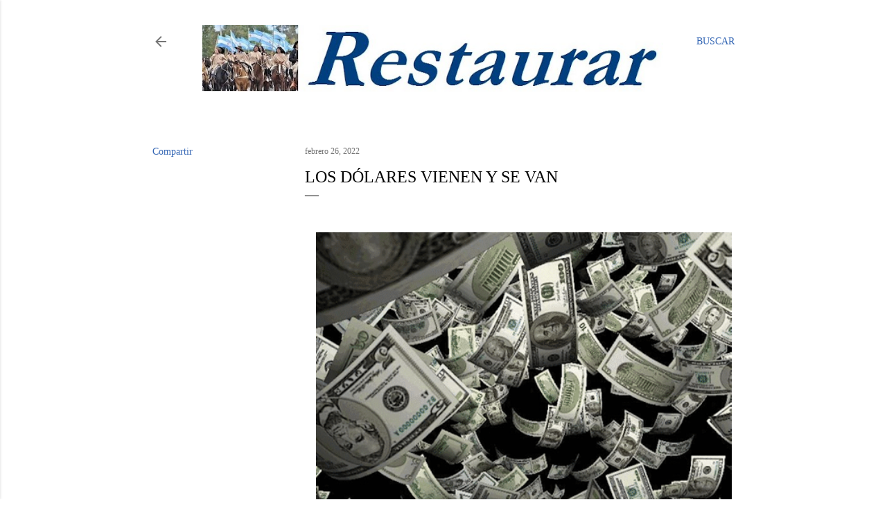

--- FILE ---
content_type: text/html; charset=UTF-8
request_url: https://restaurarg.blogspot.com/2022/02/los-dolares-vienen-y-se-van.html
body_size: 29658
content:
<!DOCTYPE html>
<html dir='ltr' lang='es'>
<head>
<meta content='width=device-width, initial-scale=1' name='viewport'/>
<title>LOS DÓLARES VIENEN Y SE VAN</title>
<meta content='text/html; charset=UTF-8' http-equiv='Content-Type'/>
<!-- Chrome, Firefox OS and Opera -->
<meta content='#ffffff' name='theme-color'/>
<!-- Windows Phone -->
<meta content='#ffffff' name='msapplication-navbutton-color'/>
<meta content='blogger' name='generator'/>
<link href='https://restaurarg.blogspot.com/favicon.ico' rel='icon' type='image/x-icon'/>
<link href='http://restaurarg.blogspot.com/2022/02/los-dolares-vienen-y-se-van.html' rel='canonical'/>
<link rel="alternate" type="application/atom+xml" title="Restaurar - Atom" href="https://restaurarg.blogspot.com/feeds/posts/default" />
<link rel="alternate" type="application/rss+xml" title="Restaurar - RSS" href="https://restaurarg.blogspot.com/feeds/posts/default?alt=rss" />
<link rel="service.post" type="application/atom+xml" title="Restaurar - Atom" href="https://www.blogger.com/feeds/8741402008723821147/posts/default" />

<link rel="alternate" type="application/atom+xml" title="Restaurar - Atom" href="https://restaurarg.blogspot.com/feeds/3529335718338157996/comments/default" />
<!--Can't find substitution for tag [blog.ieCssRetrofitLinks]-->
<link href='https://blogger.googleusercontent.com/img/a/AVvXsEgEK929h5_9yDUJyJ3SjQLPF8zMyXw034bJcxZ7rRMHeD1j7BM5fldNZV5ite6j_CchYnF5i7hqFGCqwQt6c22zWlXBA1tf8azaJLJWtwov97004qIdTrrp1-A3iyjPNr6ZjE0WiARpH8uLSfKie-JnmFiKIWN5YxzzfteAp7njx0orTAVc4suohtW6=w640-h480' rel='image_src'/>
<meta content='http://restaurarg.blogspot.com/2022/02/los-dolares-vienen-y-se-van.html' property='og:url'/>
<meta content='LOS DÓLARES VIENEN Y SE VAN' property='og:title'/>
<meta content='  El discurso oficial de las autoridades monetarias y económicas es que hay que tener dólares “baratos” para controlar el precio de los prod...' property='og:description'/>
<meta content='https://blogger.googleusercontent.com/img/a/AVvXsEgEK929h5_9yDUJyJ3SjQLPF8zMyXw034bJcxZ7rRMHeD1j7BM5fldNZV5ite6j_CchYnF5i7hqFGCqwQt6c22zWlXBA1tf8azaJLJWtwov97004qIdTrrp1-A3iyjPNr6ZjE0WiARpH8uLSfKie-JnmFiKIWN5YxzzfteAp7njx0orTAVc4suohtW6=w1200-h630-p-k-no-nu' property='og:image'/>
<style id='page-skin-1' type='text/css'><!--
/*! normalize.css v3.0.1 | MIT License | git.io/normalize */html{font-family:sans-serif;-ms-text-size-adjust:100%;-webkit-text-size-adjust:100%}body{margin:0}article,aside,details,figcaption,figure,footer,header,hgroup,main,nav,section,summary{display:block}audio,canvas,progress,video{display:inline-block;vertical-align:baseline}audio:not([controls]){display:none;height:0}[hidden],template{display:none}a{background:transparent}a:active,a:hover{outline:0}abbr[title]{border-bottom:1px dotted}b,strong{font-weight:bold}dfn{font-style:italic}h1{font-size:2em;margin:.67em 0}mark{background:#ff0;color:#000}small{font-size:80%}sub,sup{font-size:75%;line-height:0;position:relative;vertical-align:baseline}sup{top:-0.5em}sub{bottom:-0.25em}img{border:0}svg:not(:root){overflow:hidden}figure{margin:1em 40px}hr{-moz-box-sizing:content-box;box-sizing:content-box;height:0}pre{overflow:auto}code,kbd,pre,samp{font-family:monospace,monospace;font-size:1em}button,input,optgroup,select,textarea{color:inherit;font:inherit;margin:0}button{overflow:visible}button,select{text-transform:none}button,html input[type="button"],input[type="reset"],input[type="submit"]{-webkit-appearance:button;cursor:pointer}button[disabled],html input[disabled]{cursor:default}button::-moz-focus-inner,input::-moz-focus-inner{border:0;padding:0}input{line-height:normal}input[type="checkbox"],input[type="radio"]{box-sizing:border-box;padding:0}input[type="number"]::-webkit-inner-spin-button,input[type="number"]::-webkit-outer-spin-button{height:auto}input[type="search"]{-webkit-appearance:textfield;-moz-box-sizing:content-box;-webkit-box-sizing:content-box;box-sizing:content-box}input[type="search"]::-webkit-search-cancel-button,input[type="search"]::-webkit-search-decoration{-webkit-appearance:none}fieldset{border:1px solid #c0c0c0;margin:0 2px;padding:.35em .625em .75em}legend{border:0;padding:0}textarea{overflow:auto}optgroup{font-weight:bold}table{border-collapse:collapse;border-spacing:0}td,th{padding:0}
/*!************************************************
* Blogger Template Style
* Name: Soho
**************************************************/
body{
overflow-wrap:break-word;
word-break:break-word;
word-wrap:break-word
}
.hidden{
display:none
}
.invisible{
visibility:hidden
}
.container::after,.float-container::after{
clear:both;
content:"";
display:table
}
.clearboth{
clear:both
}
#comments .comment .comment-actions,.subscribe-popup .FollowByEmail .follow-by-email-submit{
background:0 0;
border:0;
box-shadow:none;
color:#3466b4;
cursor:pointer;
font-size:14px;
font-weight:700;
outline:0;
text-decoration:none;
text-transform:uppercase;
width:auto
}
.dim-overlay{
background-color:rgba(0,0,0,.54);
height:100vh;
left:0;
position:fixed;
top:0;
width:100%
}
#sharing-dim-overlay{
background-color:transparent
}
input::-ms-clear{
display:none
}
.blogger-logo,.svg-icon-24.blogger-logo{
fill:#ff9800;
opacity:1
}
.loading-spinner-large{
-webkit-animation:mspin-rotate 1.568s infinite linear;
animation:mspin-rotate 1.568s infinite linear;
height:48px;
overflow:hidden;
position:absolute;
width:48px;
z-index:200
}
.loading-spinner-large>div{
-webkit-animation:mspin-revrot 5332ms infinite steps(4);
animation:mspin-revrot 5332ms infinite steps(4)
}
.loading-spinner-large>div>div{
-webkit-animation:mspin-singlecolor-large-film 1333ms infinite steps(81);
animation:mspin-singlecolor-large-film 1333ms infinite steps(81);
background-size:100%;
height:48px;
width:3888px
}
.mspin-black-large>div>div,.mspin-grey_54-large>div>div{
background-image:url(https://www.blogblog.com/indie/mspin_black_large.svg)
}
.mspin-white-large>div>div{
background-image:url(https://www.blogblog.com/indie/mspin_white_large.svg)
}
.mspin-grey_54-large{
opacity:.54
}
@-webkit-keyframes mspin-singlecolor-large-film{
from{
-webkit-transform:translateX(0);
transform:translateX(0)
}
to{
-webkit-transform:translateX(-3888px);
transform:translateX(-3888px)
}
}
@keyframes mspin-singlecolor-large-film{
from{
-webkit-transform:translateX(0);
transform:translateX(0)
}
to{
-webkit-transform:translateX(-3888px);
transform:translateX(-3888px)
}
}
@-webkit-keyframes mspin-rotate{
from{
-webkit-transform:rotate(0);
transform:rotate(0)
}
to{
-webkit-transform:rotate(360deg);
transform:rotate(360deg)
}
}
@keyframes mspin-rotate{
from{
-webkit-transform:rotate(0);
transform:rotate(0)
}
to{
-webkit-transform:rotate(360deg);
transform:rotate(360deg)
}
}
@-webkit-keyframes mspin-revrot{
from{
-webkit-transform:rotate(0);
transform:rotate(0)
}
to{
-webkit-transform:rotate(-360deg);
transform:rotate(-360deg)
}
}
@keyframes mspin-revrot{
from{
-webkit-transform:rotate(0);
transform:rotate(0)
}
to{
-webkit-transform:rotate(-360deg);
transform:rotate(-360deg)
}
}
.skip-navigation{
background-color:#fff;
box-sizing:border-box;
color:#000;
display:block;
height:0;
left:0;
line-height:50px;
overflow:hidden;
padding-top:0;
position:fixed;
text-align:center;
top:0;
-webkit-transition:box-shadow .3s,height .3s,padding-top .3s;
transition:box-shadow .3s,height .3s,padding-top .3s;
width:100%;
z-index:900
}
.skip-navigation:focus{
box-shadow:0 4px 5px 0 rgba(0,0,0,.14),0 1px 10px 0 rgba(0,0,0,.12),0 2px 4px -1px rgba(0,0,0,.2);
height:50px
}
#main{
outline:0
}
.main-heading{
position:absolute;
clip:rect(1px,1px,1px,1px);
padding:0;
border:0;
height:1px;
width:1px;
overflow:hidden
}
.Attribution{
margin-top:1em;
text-align:center
}
.Attribution .blogger img,.Attribution .blogger svg{
vertical-align:bottom
}
.Attribution .blogger img{
margin-right:.5em
}
.Attribution div{
line-height:24px;
margin-top:.5em
}
.Attribution .copyright,.Attribution .image-attribution{
font-size:.7em;
margin-top:1.5em
}
.BLOG_mobile_video_class{
display:none
}
.bg-photo{
background-attachment:scroll!important
}
body .CSS_LIGHTBOX{
z-index:900
}
.extendable .show-less,.extendable .show-more{
border-color:#3466b4;
color:#3466b4;
margin-top:8px
}
.extendable .show-less.hidden,.extendable .show-more.hidden{
display:none
}
.inline-ad{
display:none;
max-width:100%;
overflow:hidden
}
.adsbygoogle{
display:block
}
#cookieChoiceInfo{
bottom:0;
top:auto
}
iframe.b-hbp-video{
border:0
}
.post-body img{
max-width:100%
}
.post-body iframe{
max-width:100%
}
.post-body a[imageanchor="1"]{
display:inline-block
}
.byline{
margin-right:1em
}
.byline:last-child{
margin-right:0
}
.link-copied-dialog{
max-width:520px;
outline:0
}
.link-copied-dialog .modal-dialog-buttons{
margin-top:8px
}
.link-copied-dialog .goog-buttonset-default{
background:0 0;
border:0
}
.link-copied-dialog .goog-buttonset-default:focus{
outline:0
}
.paging-control-container{
margin-bottom:16px
}
.paging-control-container .paging-control{
display:inline-block
}
.paging-control-container .comment-range-text::after,.paging-control-container .paging-control{
color:#3466b4
}
.paging-control-container .comment-range-text,.paging-control-container .paging-control{
margin-right:8px
}
.paging-control-container .comment-range-text::after,.paging-control-container .paging-control::after{
content:"\b7";
cursor:default;
padding-left:8px;
pointer-events:none
}
.paging-control-container .comment-range-text:last-child::after,.paging-control-container .paging-control:last-child::after{
content:none
}
.byline.reactions iframe{
height:20px
}
.b-notification{
color:#000;
background-color:#fff;
border-bottom:solid 1px #000;
box-sizing:border-box;
padding:16px 32px;
text-align:center
}
.b-notification.visible{
-webkit-transition:margin-top .3s cubic-bezier(.4,0,.2,1);
transition:margin-top .3s cubic-bezier(.4,0,.2,1)
}
.b-notification.invisible{
position:absolute
}
.b-notification-close{
position:absolute;
right:8px;
top:8px
}
.no-posts-message{
line-height:40px;
text-align:center
}
@media screen and (max-width:1080px){
body.item-view .post-body a[imageanchor="1"][style*="float: left;"],body.item-view .post-body a[imageanchor="1"][style*="float: right;"]{
float:none!important;
clear:none!important
}
body.item-view .post-body a[imageanchor="1"] img{
display:block;
height:auto;
margin:0 auto
}
body.item-view .post-body>.separator:first-child>a[imageanchor="1"]:first-child{
margin-top:20px
}
.post-body a[imageanchor]{
display:block
}
body.item-view .post-body a[imageanchor="1"]{
margin-left:0!important;
margin-right:0!important
}
body.item-view .post-body a[imageanchor="1"]+a[imageanchor="1"]{
margin-top:16px
}
}
.item-control{
display:none
}
#comments{
border-top:1px dashed rgba(0,0,0,.54);
margin-top:20px;
padding:20px
}
#comments .comment-thread ol{
margin:0;
padding-left:0;
padding-left:0
}
#comments .comment .comment-replybox-single,#comments .comment-thread .comment-replies{
margin-left:60px
}
#comments .comment-thread .thread-count{
display:none
}
#comments .comment{
list-style-type:none;
padding:0 0 30px;
position:relative
}
#comments .comment .comment{
padding-bottom:8px
}
.comment .avatar-image-container{
position:absolute
}
.comment .avatar-image-container img{
border-radius:50%
}
.avatar-image-container svg,.comment .avatar-image-container .avatar-icon{
border-radius:50%;
border:solid 1px #000000;
box-sizing:border-box;
fill:#000000;
height:35px;
margin:0;
padding:7px;
width:35px
}
.comment .comment-block{
margin-top:10px;
margin-left:60px;
padding-bottom:0
}
#comments .comment-author-header-wrapper{
margin-left:40px
}
#comments .comment .thread-expanded .comment-block{
padding-bottom:20px
}
#comments .comment .comment-header .user,#comments .comment .comment-header .user a{
color:#000000;
font-style:normal;
font-weight:700
}
#comments .comment .comment-actions{
bottom:0;
margin-bottom:15px;
position:absolute
}
#comments .comment .comment-actions>*{
margin-right:8px
}
#comments .comment .comment-header .datetime{
bottom:0;
color:rgba(0, 0, 0, 0.54);
display:inline-block;
font-size:13px;
font-style:italic;
margin-left:8px
}
#comments .comment .comment-footer .comment-timestamp a,#comments .comment .comment-header .datetime a{
color:rgba(0, 0, 0, 0.54)
}
#comments .comment .comment-content,.comment .comment-body{
margin-top:12px;
word-break:break-word
}
.comment-body{
margin-bottom:12px
}
#comments.embed[data-num-comments="0"]{
border:0;
margin-top:0;
padding-top:0
}
#comments.embed[data-num-comments="0"] #comment-post-message,#comments.embed[data-num-comments="0"] div.comment-form>p,#comments.embed[data-num-comments="0"] p.comment-footer{
display:none
}
#comment-editor-src{
display:none
}
.comments .comments-content .loadmore.loaded{
max-height:0;
opacity:0;
overflow:hidden
}
.extendable .remaining-items{
height:0;
overflow:hidden;
-webkit-transition:height .3s cubic-bezier(.4,0,.2,1);
transition:height .3s cubic-bezier(.4,0,.2,1)
}
.extendable .remaining-items.expanded{
height:auto
}
.svg-icon-24,.svg-icon-24-button{
cursor:pointer;
height:24px;
width:24px;
min-width:24px
}
.touch-icon{
margin:-12px;
padding:12px
}
.touch-icon:active,.touch-icon:focus{
background-color:rgba(153,153,153,.4);
border-radius:50%
}
svg:not(:root).touch-icon{
overflow:visible
}
html[dir=rtl] .rtl-reversible-icon{
-webkit-transform:scaleX(-1);
-ms-transform:scaleX(-1);
transform:scaleX(-1)
}
.svg-icon-24-button,.touch-icon-button{
background:0 0;
border:0;
margin:0;
outline:0;
padding:0
}
.touch-icon-button .touch-icon:active,.touch-icon-button .touch-icon:focus{
background-color:transparent
}
.touch-icon-button:active .touch-icon,.touch-icon-button:focus .touch-icon{
background-color:rgba(153,153,153,.4);
border-radius:50%
}
.Profile .default-avatar-wrapper .avatar-icon{
border-radius:50%;
border:solid 1px #000000;
box-sizing:border-box;
fill:#000000;
margin:0
}
.Profile .individual .default-avatar-wrapper .avatar-icon{
padding:25px
}
.Profile .individual .avatar-icon,.Profile .individual .profile-img{
height:120px;
width:120px
}
.Profile .team .default-avatar-wrapper .avatar-icon{
padding:8px
}
.Profile .team .avatar-icon,.Profile .team .default-avatar-wrapper,.Profile .team .profile-img{
height:40px;
width:40px
}
.snippet-container{
margin:0;
position:relative;
overflow:hidden
}
.snippet-fade{
bottom:0;
box-sizing:border-box;
position:absolute;
width:96px
}
.snippet-fade{
right:0
}
.snippet-fade:after{
content:"\2026"
}
.snippet-fade:after{
float:right
}
.centered-top-container.sticky{
left:0;
position:fixed;
right:0;
top:0;
width:auto;
z-index:50;
-webkit-transition-property:opacity,-webkit-transform;
transition-property:opacity,-webkit-transform;
transition-property:transform,opacity;
transition-property:transform,opacity,-webkit-transform;
-webkit-transition-duration:.2s;
transition-duration:.2s;
-webkit-transition-timing-function:cubic-bezier(.4,0,.2,1);
transition-timing-function:cubic-bezier(.4,0,.2,1)
}
.centered-top-placeholder{
display:none
}
.collapsed-header .centered-top-placeholder{
display:block
}
.centered-top-container .Header .replaced h1,.centered-top-placeholder .Header .replaced h1{
display:none
}
.centered-top-container.sticky .Header .replaced h1{
display:block
}
.centered-top-container.sticky .Header .header-widget{
background:0 0
}
.centered-top-container.sticky .Header .header-image-wrapper{
display:none
}
.centered-top-container img,.centered-top-placeholder img{
max-width:100%
}
.collapsible{
-webkit-transition:height .3s cubic-bezier(.4,0,.2,1);
transition:height .3s cubic-bezier(.4,0,.2,1)
}
.collapsible,.collapsible>summary{
display:block;
overflow:hidden
}
.collapsible>:not(summary){
display:none
}
.collapsible[open]>:not(summary){
display:block
}
.collapsible:focus,.collapsible>summary:focus{
outline:0
}
.collapsible>summary{
cursor:pointer;
display:block;
padding:0
}
.collapsible:focus>summary,.collapsible>summary:focus{
background-color:transparent
}
.collapsible>summary::-webkit-details-marker{
display:none
}
.collapsible-title{
-webkit-box-align:center;
-webkit-align-items:center;
-ms-flex-align:center;
align-items:center;
display:-webkit-box;
display:-webkit-flex;
display:-ms-flexbox;
display:flex
}
.collapsible-title .title{
-webkit-box-flex:1;
-webkit-flex:1 1 auto;
-ms-flex:1 1 auto;
flex:1 1 auto;
-webkit-box-ordinal-group:1;
-webkit-order:0;
-ms-flex-order:0;
order:0;
overflow:hidden;
text-overflow:ellipsis;
white-space:nowrap
}
.collapsible-title .chevron-down,.collapsible[open] .collapsible-title .chevron-up{
display:block
}
.collapsible-title .chevron-up,.collapsible[open] .collapsible-title .chevron-down{
display:none
}
.flat-button{
cursor:pointer;
display:inline-block;
font-weight:700;
text-transform:uppercase;
border-radius:2px;
padding:8px;
margin:-8px
}
.flat-icon-button{
background:0 0;
border:0;
margin:0;
outline:0;
padding:0;
margin:-12px;
padding:12px;
cursor:pointer;
box-sizing:content-box;
display:inline-block;
line-height:0
}
.flat-icon-button,.flat-icon-button .splash-wrapper{
border-radius:50%
}
.flat-icon-button .splash.animate{
-webkit-animation-duration:.3s;
animation-duration:.3s
}
.overflowable-container{
max-height:28px;
overflow:hidden;
position:relative
}
.overflow-button{
cursor:pointer
}
#overflowable-dim-overlay{
background:0 0
}
.overflow-popup{
box-shadow:0 2px 2px 0 rgba(0,0,0,.14),0 3px 1px -2px rgba(0,0,0,.2),0 1px 5px 0 rgba(0,0,0,.12);
background-color:#ffffff;
left:0;
max-width:calc(100% - 32px);
position:absolute;
top:0;
visibility:hidden;
z-index:101
}
.overflow-popup ul{
list-style:none
}
.overflow-popup .tabs li,.overflow-popup li{
display:block;
height:auto
}
.overflow-popup .tabs li{
padding-left:0;
padding-right:0
}
.overflow-button.hidden,.overflow-popup .tabs li.hidden,.overflow-popup li.hidden{
display:none
}
.search{
display:-webkit-box;
display:-webkit-flex;
display:-ms-flexbox;
display:flex;
line-height:24px;
width:24px
}
.search.focused{
width:100%
}
.search.focused .section{
width:100%
}
.search form{
z-index:101
}
.search h3{
display:none
}
.search form{
display:-webkit-box;
display:-webkit-flex;
display:-ms-flexbox;
display:flex;
-webkit-box-flex:1;
-webkit-flex:1 0 0;
-ms-flex:1 0 0px;
flex:1 0 0;
border-bottom:solid 1px transparent;
padding-bottom:8px
}
.search form>*{
display:none
}
.search.focused form>*{
display:block
}
.search .search-input label{
display:none
}
.centered-top-placeholder.cloned .search form{
z-index:30
}
.search.focused form{
border-color:rgba(0, 0, 0, 0.54);
position:relative;
width:auto
}
.collapsed-header .centered-top-container .search.focused form{
border-bottom-color:transparent
}
.search-expand{
-webkit-box-flex:0;
-webkit-flex:0 0 auto;
-ms-flex:0 0 auto;
flex:0 0 auto
}
.search-expand-text{
display:none
}
.search-close{
display:inline;
vertical-align:middle
}
.search-input{
-webkit-box-flex:1;
-webkit-flex:1 0 1px;
-ms-flex:1 0 1px;
flex:1 0 1px
}
.search-input input{
background:0 0;
border:0;
box-sizing:border-box;
color:rgba(0, 0, 0, 0.54);
display:inline-block;
outline:0;
width:calc(100% - 48px)
}
.search-input input.no-cursor{
color:transparent;
text-shadow:0 0 0 rgba(0, 0, 0, 0.54)
}
.collapsed-header .centered-top-container .search-action,.collapsed-header .centered-top-container .search-input input{
color:rgba(0, 0, 0, 0.54)
}
.collapsed-header .centered-top-container .search-input input.no-cursor{
color:transparent;
text-shadow:0 0 0 rgba(0, 0, 0, 0.54)
}
.collapsed-header .centered-top-container .search-input input.no-cursor:focus,.search-input input.no-cursor:focus{
outline:0
}
.search-focused>*{
visibility:hidden
}
.search-focused .search,.search-focused .search-icon{
visibility:visible
}
.search.focused .search-action{
display:block
}
.search.focused .search-action:disabled{
opacity:.3
}
.widget.Sharing .sharing-button{
display:none
}
.widget.Sharing .sharing-buttons li{
padding:0
}
.widget.Sharing .sharing-buttons li span{
display:none
}
.post-share-buttons{
position:relative
}
.centered-bottom .share-buttons .svg-icon-24,.share-buttons .svg-icon-24{
fill:#000000
}
.sharing-open.touch-icon-button:active .touch-icon,.sharing-open.touch-icon-button:focus .touch-icon{
background-color:transparent
}
.share-buttons{
background-color:#ffffff;
border-radius:2px;
box-shadow:0 2px 2px 0 rgba(0,0,0,.14),0 3px 1px -2px rgba(0,0,0,.2),0 1px 5px 0 rgba(0,0,0,.12);
color:#000000;
list-style:none;
margin:0;
padding:8px 0;
position:absolute;
top:-11px;
min-width:200px;
z-index:101
}
.share-buttons.hidden{
display:none
}
.sharing-button{
background:0 0;
border:0;
margin:0;
outline:0;
padding:0;
cursor:pointer
}
.share-buttons li{
margin:0;
height:48px
}
.share-buttons li:last-child{
margin-bottom:0
}
.share-buttons li .sharing-platform-button{
box-sizing:border-box;
cursor:pointer;
display:block;
height:100%;
margin-bottom:0;
padding:0 16px;
position:relative;
width:100%
}
.share-buttons li .sharing-platform-button:focus,.share-buttons li .sharing-platform-button:hover{
background-color:rgba(128,128,128,.1);
outline:0
}
.share-buttons li svg[class*=" sharing-"],.share-buttons li svg[class^=sharing-]{
position:absolute;
top:10px
}
.share-buttons li span.sharing-platform-button{
position:relative;
top:0
}
.share-buttons li .platform-sharing-text{
display:block;
font-size:16px;
line-height:48px;
white-space:nowrap
}
.share-buttons li .platform-sharing-text{
margin-left:56px
}
.sidebar-container{
background-color:#f7f7f7;
max-width:234px;
overflow-y:auto;
-webkit-transition-property:-webkit-transform;
transition-property:-webkit-transform;
transition-property:transform;
transition-property:transform,-webkit-transform;
-webkit-transition-duration:.3s;
transition-duration:.3s;
-webkit-transition-timing-function:cubic-bezier(0,0,.2,1);
transition-timing-function:cubic-bezier(0,0,.2,1);
width:234px;
z-index:101;
-webkit-overflow-scrolling:touch
}
.sidebar-container .navigation{
line-height:0;
padding:16px
}
.sidebar-container .sidebar-back{
cursor:pointer
}
.sidebar-container .widget{
background:0 0;
margin:0 16px;
padding:16px 0
}
.sidebar-container .widget .title{
color:rgba(0, 0, 0, 0.54);
margin:0
}
.sidebar-container .widget ul{
list-style:none;
margin:0;
padding:0
}
.sidebar-container .widget ul ul{
margin-left:1em
}
.sidebar-container .widget li{
font-size:16px;
line-height:normal
}
.sidebar-container .widget+.widget{
border-top:1px dashed rgba(0, 0, 0, 0.54)
}
.BlogArchive li{
margin:16px 0
}
.BlogArchive li:last-child{
margin-bottom:0
}
.Label li a{
display:inline-block
}
.BlogArchive .post-count,.Label .label-count{
float:right;
margin-left:.25em
}
.BlogArchive .post-count::before,.Label .label-count::before{
content:"("
}
.BlogArchive .post-count::after,.Label .label-count::after{
content:")"
}
.widget.Translate .skiptranslate>div{
display:block!important
}
.widget.Profile .profile-link{
display:-webkit-box;
display:-webkit-flex;
display:-ms-flexbox;
display:flex
}
.widget.Profile .team-member .default-avatar-wrapper,.widget.Profile .team-member .profile-img{
-webkit-box-flex:0;
-webkit-flex:0 0 auto;
-ms-flex:0 0 auto;
flex:0 0 auto;
margin-right:1em
}
.widget.Profile .individual .profile-link{
-webkit-box-orient:vertical;
-webkit-box-direction:normal;
-webkit-flex-direction:column;
-ms-flex-direction:column;
flex-direction:column
}
.widget.Profile .team .profile-link .profile-name{
-webkit-align-self:center;
-ms-flex-item-align:center;
align-self:center;
display:block;
-webkit-box-flex:1;
-webkit-flex:1 1 auto;
-ms-flex:1 1 auto;
flex:1 1 auto
}
.dim-overlay{
background-color:rgba(0,0,0,.54);
z-index:100
}
body.sidebar-visible{
overflow-y:hidden
}
@media screen and (max-width:1413px){
.sidebar-container{
bottom:0;
position:fixed;
top:0;
left:0;
right:auto
}
.sidebar-container.sidebar-invisible{
-webkit-transition-timing-function:cubic-bezier(.4,0,.6,1);
transition-timing-function:cubic-bezier(.4,0,.6,1)
}
html[dir=ltr] .sidebar-container.sidebar-invisible{
-webkit-transform:translateX(-234px);
-ms-transform:translateX(-234px);
transform:translateX(-234px)
}
html[dir=rtl] .sidebar-container.sidebar-invisible{
-webkit-transform:translateX(234px);
-ms-transform:translateX(234px);
transform:translateX(234px)
}
}
@media screen and (min-width:1414px){
.sidebar-container{
position:absolute;
top:0;
left:0;
right:auto
}
.sidebar-container .navigation{
display:none
}
}
.dialog{
box-shadow:0 2px 2px 0 rgba(0,0,0,.14),0 3px 1px -2px rgba(0,0,0,.2),0 1px 5px 0 rgba(0,0,0,.12);
background:#ffffff;
box-sizing:border-box;
color:#000000;
padding:30px;
position:fixed;
text-align:center;
width:calc(100% - 24px);
z-index:101
}
.dialog input[type=email],.dialog input[type=text]{
background-color:transparent;
border:0;
border-bottom:solid 1px rgba(0,0,0,.12);
color:#000000;
display:block;
font-family:Georgia, Utopia, 'Palatino Linotype', Palatino, serif;
font-size:16px;
line-height:24px;
margin:auto;
padding-bottom:7px;
outline:0;
text-align:center;
width:100%
}
.dialog input[type=email]::-webkit-input-placeholder,.dialog input[type=text]::-webkit-input-placeholder{
color:#000000
}
.dialog input[type=email]::-moz-placeholder,.dialog input[type=text]::-moz-placeholder{
color:#000000
}
.dialog input[type=email]:-ms-input-placeholder,.dialog input[type=text]:-ms-input-placeholder{
color:#000000
}
.dialog input[type=email]::-ms-input-placeholder,.dialog input[type=text]::-ms-input-placeholder{
color:#000000
}
.dialog input[type=email]::placeholder,.dialog input[type=text]::placeholder{
color:#000000
}
.dialog input[type=email]:focus,.dialog input[type=text]:focus{
border-bottom:solid 2px #3466b4;
padding-bottom:6px
}
.dialog input.no-cursor{
color:transparent;
text-shadow:0 0 0 #000000
}
.dialog input.no-cursor:focus{
outline:0
}
.dialog input.no-cursor:focus{
outline:0
}
.dialog input[type=submit]{
font-family:Georgia, Utopia, 'Palatino Linotype', Palatino, serif
}
.dialog .goog-buttonset-default{
color:#3466b4
}
.subscribe-popup{
max-width:364px
}
.subscribe-popup h3{
color:#000000;
font-size:1.8em;
margin-top:0
}
.subscribe-popup .FollowByEmail h3{
display:none
}
.subscribe-popup .FollowByEmail .follow-by-email-submit{
color:#3466b4;
display:inline-block;
margin:0 auto;
margin-top:24px;
width:auto;
white-space:normal
}
.subscribe-popup .FollowByEmail .follow-by-email-submit:disabled{
cursor:default;
opacity:.3
}
@media (max-width:800px){
.blog-name div.widget.Subscribe{
margin-bottom:16px
}
body.item-view .blog-name div.widget.Subscribe{
margin:8px auto 16px auto;
width:100%
}
}
body#layout .bg-photo,body#layout .bg-photo-overlay{
display:none
}
body#layout .page_body{
padding:0;
position:relative;
top:0
}
body#layout .page{
display:inline-block;
left:inherit;
position:relative;
vertical-align:top;
width:540px
}
body#layout .centered{
max-width:954px
}
body#layout .navigation{
display:none
}
body#layout .sidebar-container{
display:inline-block;
width:40%
}
body#layout .hamburger-menu,body#layout .search{
display:none
}
body{
background-color:#ffffff;
color:#000000;
font:normal normal 20px Georgia, Utopia, 'Palatino Linotype', Palatino, serif;
height:100%;
margin:0;
min-height:100vh
}
h1,h2,h3,h4,h5,h6{
font-weight:400
}
a{
color:#3466b4;
text-decoration:none
}
.dim-overlay{
z-index:100
}
body.sidebar-visible .page_body{
overflow-y:scroll
}
.widget .title{
color:rgba(0, 0, 0, 0.54);
font:normal normal 12px Georgia, Utopia, 'Palatino Linotype', Palatino, serif
}
.extendable .show-less,.extendable .show-more{
color:#3466b4;
font:normal normal 12px Georgia, Utopia, 'Palatino Linotype', Palatino, serif;
margin:12px -8px 0 -8px;
text-transform:uppercase
}
.footer .widget,.main .widget{
margin:50px 0
}
.main .widget .title{
text-transform:uppercase
}
.inline-ad{
display:block;
margin-top:50px
}
.adsbygoogle{
text-align:center
}
.page_body{
display:-webkit-box;
display:-webkit-flex;
display:-ms-flexbox;
display:flex;
-webkit-box-orient:vertical;
-webkit-box-direction:normal;
-webkit-flex-direction:column;
-ms-flex-direction:column;
flex-direction:column;
min-height:100vh;
position:relative;
z-index:20
}
.page_body>*{
-webkit-box-flex:0;
-webkit-flex:0 0 auto;
-ms-flex:0 0 auto;
flex:0 0 auto
}
.page_body>#footer{
margin-top:auto
}
.centered-bottom,.centered-top{
margin:0 32px;
max-width:100%
}
.centered-top{
padding-bottom:12px;
padding-top:12px
}
.sticky .centered-top{
padding-bottom:0;
padding-top:0
}
.centered-top-container,.centered-top-placeholder{
background:#ffffff
}
.centered-top{
display:-webkit-box;
display:-webkit-flex;
display:-ms-flexbox;
display:flex;
-webkit-flex-wrap:wrap;
-ms-flex-wrap:wrap;
flex-wrap:wrap;
-webkit-box-pack:justify;
-webkit-justify-content:space-between;
-ms-flex-pack:justify;
justify-content:space-between;
position:relative
}
.sticky .centered-top{
-webkit-flex-wrap:nowrap;
-ms-flex-wrap:nowrap;
flex-wrap:nowrap
}
.centered-top-container .svg-icon-24,.centered-top-placeholder .svg-icon-24{
fill:rgba(0, 0, 0, 0.54)
}
.back-button-container,.hamburger-menu-container{
-webkit-box-flex:0;
-webkit-flex:0 0 auto;
-ms-flex:0 0 auto;
flex:0 0 auto;
height:48px;
-webkit-box-ordinal-group:2;
-webkit-order:1;
-ms-flex-order:1;
order:1
}
.sticky .back-button-container,.sticky .hamburger-menu-container{
-webkit-box-ordinal-group:2;
-webkit-order:1;
-ms-flex-order:1;
order:1
}
.back-button,.hamburger-menu,.search-expand-icon{
cursor:pointer;
margin-top:0
}
.search{
-webkit-box-align:start;
-webkit-align-items:flex-start;
-ms-flex-align:start;
align-items:flex-start;
-webkit-box-flex:0;
-webkit-flex:0 0 auto;
-ms-flex:0 0 auto;
flex:0 0 auto;
height:48px;
margin-left:24px;
-webkit-box-ordinal-group:4;
-webkit-order:3;
-ms-flex-order:3;
order:3
}
.search,.search.focused{
width:auto
}
.search.focused{
position:static
}
.sticky .search{
display:none;
-webkit-box-ordinal-group:5;
-webkit-order:4;
-ms-flex-order:4;
order:4
}
.search .section{
right:0;
margin-top:12px;
position:absolute;
top:12px;
width:0
}
.sticky .search .section{
top:0
}
.search-expand{
background:0 0;
border:0;
margin:0;
outline:0;
padding:0;
color:#3466b4;
cursor:pointer;
-webkit-box-flex:0;
-webkit-flex:0 0 auto;
-ms-flex:0 0 auto;
flex:0 0 auto;
font:normal normal 12px Georgia, Utopia, 'Palatino Linotype', Palatino, serif;
text-transform:uppercase;
word-break:normal
}
.search.focused .search-expand{
visibility:hidden
}
.search .dim-overlay{
background:0 0
}
.search.focused .section{
max-width:400px
}
.search.focused form{
border-color:rgba(0, 0, 0, 0.54);
height:24px
}
.search.focused .search-input{
display:-webkit-box;
display:-webkit-flex;
display:-ms-flexbox;
display:flex;
-webkit-box-flex:1;
-webkit-flex:1 1 auto;
-ms-flex:1 1 auto;
flex:1 1 auto
}
.search-input input{
-webkit-box-flex:1;
-webkit-flex:1 1 auto;
-ms-flex:1 1 auto;
flex:1 1 auto;
font:normal normal 16px Georgia, Utopia, 'Palatino Linotype', Palatino, serif
}
.search input[type=submit]{
display:none
}
.subscribe-section-container{
-webkit-box-flex:1;
-webkit-flex:1 0 auto;
-ms-flex:1 0 auto;
flex:1 0 auto;
margin-left:24px;
-webkit-box-ordinal-group:3;
-webkit-order:2;
-ms-flex-order:2;
order:2;
text-align:right
}
.sticky .subscribe-section-container{
-webkit-box-flex:0;
-webkit-flex:0 0 auto;
-ms-flex:0 0 auto;
flex:0 0 auto;
-webkit-box-ordinal-group:4;
-webkit-order:3;
-ms-flex-order:3;
order:3
}
.subscribe-button{
background:0 0;
border:0;
margin:0;
outline:0;
padding:0;
color:#3466b4;
cursor:pointer;
display:inline-block;
font:normal normal 12px Georgia, Utopia, 'Palatino Linotype', Palatino, serif;
line-height:48px;
margin:0;
text-transform:uppercase;
word-break:normal
}
.subscribe-popup h3{
color:rgba(0, 0, 0, 0.54);
font:normal normal 12px Georgia, Utopia, 'Palatino Linotype', Palatino, serif;
margin-bottom:24px;
text-transform:uppercase
}
.subscribe-popup div.widget.FollowByEmail .follow-by-email-address{
color:#000000;
font:normal normal 12px Georgia, Utopia, 'Palatino Linotype', Palatino, serif
}
.subscribe-popup div.widget.FollowByEmail .follow-by-email-submit{
color:#3466b4;
font:normal normal 12px Georgia, Utopia, 'Palatino Linotype', Palatino, serif;
margin-top:24px;
text-transform:uppercase
}
.blog-name{
-webkit-box-flex:1;
-webkit-flex:1 1 100%;
-ms-flex:1 1 100%;
flex:1 1 100%;
-webkit-box-ordinal-group:5;
-webkit-order:4;
-ms-flex-order:4;
order:4;
overflow:hidden
}
.sticky .blog-name{
-webkit-box-flex:1;
-webkit-flex:1 1 auto;
-ms-flex:1 1 auto;
flex:1 1 auto;
margin:0 12px;
-webkit-box-ordinal-group:3;
-webkit-order:2;
-ms-flex-order:2;
order:2
}
body.search-view .centered-top.search-focused .blog-name{
display:none
}
.widget.Header h1{
font:normal normal 18px Georgia, Utopia, 'Palatino Linotype', Palatino, serif;
margin:0;
text-transform:uppercase
}
.widget.Header h1,.widget.Header h1 a{
color:#000000
}
.widget.Header p{
color:rgba(0, 0, 0, 0.54);
font:normal normal 12px Georgia, Utopia, 'Palatino Linotype', Palatino, serif;
line-height:1.7
}
.sticky .widget.Header h1{
font-size:16px;
line-height:48px;
overflow:hidden;
overflow-wrap:normal;
text-overflow:ellipsis;
white-space:nowrap;
word-wrap:normal
}
.sticky .widget.Header p{
display:none
}
.sticky{
box-shadow:0 1px 3px rgba(0, 0, 0, 0.10)
}
#page_list_top .widget.PageList{
font:normal normal 14px Georgia, Utopia, 'Palatino Linotype', Palatino, serif;
line-height:28px
}
#page_list_top .widget.PageList .title{
display:none
}
#page_list_top .widget.PageList .overflowable-contents{
overflow:hidden
}
#page_list_top .widget.PageList .overflowable-contents ul{
list-style:none;
margin:0;
padding:0
}
#page_list_top .widget.PageList .overflow-popup ul{
list-style:none;
margin:0;
padding:0 20px
}
#page_list_top .widget.PageList .overflowable-contents li{
display:inline-block
}
#page_list_top .widget.PageList .overflowable-contents li.hidden{
display:none
}
#page_list_top .widget.PageList .overflowable-contents li:not(:first-child):before{
color:rgba(0, 0, 0, 0.54);
content:"\b7"
}
#page_list_top .widget.PageList .overflow-button a,#page_list_top .widget.PageList .overflow-popup li a,#page_list_top .widget.PageList .overflowable-contents li a{
color:rgba(0, 0, 0, 0.54);
font:normal normal 14px Georgia, Utopia, 'Palatino Linotype', Palatino, serif;
line-height:28px;
text-transform:uppercase
}
#page_list_top .widget.PageList .overflow-popup li.selected a,#page_list_top .widget.PageList .overflowable-contents li.selected a{
color:rgba(0, 0, 0, 0.54);
font:normal normal 14px Georgia, Utopia, 'Palatino Linotype', Palatino, serif;
line-height:28px
}
#page_list_top .widget.PageList .overflow-button{
display:inline
}
.sticky #page_list_top{
display:none
}
body.homepage-view .hero-image.has-image{
background:#ffffff none no-repeat scroll center center;
background-attachment:scroll;
background-color:#ffffff;
background-size:cover;
height:62.5vw;
max-height:75vh;
min-height:200px;
width:100%
}
.post-filter-message{
background-color:#000000;
color:rgba(253, 253, 253, 0.54);
display:-webkit-box;
display:-webkit-flex;
display:-ms-flexbox;
display:flex;
-webkit-flex-wrap:wrap;
-ms-flex-wrap:wrap;
flex-wrap:wrap;
font:normal normal 12px Georgia, Utopia, 'Palatino Linotype', Palatino, serif;
-webkit-box-pack:justify;
-webkit-justify-content:space-between;
-ms-flex-pack:justify;
justify-content:space-between;
margin-top:50px;
padding:18px
}
.post-filter-message .message-container{
-webkit-box-flex:1;
-webkit-flex:1 1 auto;
-ms-flex:1 1 auto;
flex:1 1 auto;
min-width:0
}
.post-filter-message .home-link-container{
-webkit-box-flex:0;
-webkit-flex:0 0 auto;
-ms-flex:0 0 auto;
flex:0 0 auto
}
.post-filter-message .search-label,.post-filter-message .search-query{
color:rgba(253, 253, 253, 0.87);
font:normal normal 12px Georgia, Utopia, 'Palatino Linotype', Palatino, serif;
text-transform:uppercase
}
.post-filter-message .home-link,.post-filter-message .home-link a{
color:#3466b4;
font:normal normal 12px Georgia, Utopia, 'Palatino Linotype', Palatino, serif;
text-transform:uppercase
}
.widget.FeaturedPost .thumb.hero-thumb{
background-position:center;
background-size:cover;
height:360px
}
.widget.FeaturedPost .featured-post-snippet:before{
content:"\2014"
}
.snippet-container,.snippet-fade{
font:normal normal 14px Georgia, Utopia, 'Palatino Linotype', Palatino, serif;
line-height:23.8px
}
.snippet-container{
max-height:166.6px;
overflow:hidden
}
.snippet-fade{
background:-webkit-linear-gradient(left,#ffffff 0,#ffffff 20%,rgba(255, 255, 255, 0) 100%);
background:linear-gradient(to left,#ffffff 0,#ffffff 20%,rgba(255, 255, 255, 0) 100%);
color:#000000
}
.post-sidebar{
display:none
}
.widget.Blog .blog-posts .post-outer-container{
width:100%
}
.no-posts{
text-align:center
}
body.feed-view .widget.Blog .blog-posts .post-outer-container,body.item-view .widget.Blog .blog-posts .post-outer{
margin-bottom:50px
}
.widget.Blog .post.no-featured-image,.widget.PopularPosts .post.no-featured-image{
background-color:#000000;
padding:30px
}
.widget.Blog .post>.post-share-buttons-top{
right:0;
position:absolute;
top:0
}
.widget.Blog .post>.post-share-buttons-bottom{
bottom:0;
right:0;
position:absolute
}
.blog-pager{
text-align:right
}
.blog-pager a{
color:#3466b4;
font:normal normal 12px Georgia, Utopia, 'Palatino Linotype', Palatino, serif;
text-transform:uppercase
}
.blog-pager .blog-pager-newer-link,.blog-pager .home-link{
display:none
}
.post-title{
font:normal normal 20px Georgia, Utopia, 'Palatino Linotype', Palatino, serif;
margin:0;
text-transform:uppercase
}
.post-title,.post-title a{
color:#000000
}
.post.no-featured-image .post-title,.post.no-featured-image .post-title a{
color:#ffffff
}
body.item-view .post-body-container:before{
content:"\2014"
}
.post-body{
color:#000000;
font:normal normal 14px Georgia, Utopia, 'Palatino Linotype', Palatino, serif;
line-height:1.7
}
.post-body blockquote{
color:#000000;
font:normal normal 16px Georgia, Utopia, 'Palatino Linotype', Palatino, serif;
line-height:1.7;
margin-left:0;
margin-right:0
}
.post-body img{
height:auto;
max-width:100%
}
.post-body .tr-caption{
color:#000000;
font:normal normal 12px Georgia, Utopia, 'Palatino Linotype', Palatino, serif;
line-height:1.7
}
.snippet-thumbnail{
position:relative
}
.snippet-thumbnail .post-header{
background:#ffffff;
bottom:0;
margin-bottom:0;
padding-right:15px;
padding-bottom:5px;
padding-top:5px;
position:absolute
}
.snippet-thumbnail img{
width:100%
}
.post-footer,.post-header{
margin:8px 0
}
body.item-view .widget.Blog .post-header{
margin:0 0 16px 0
}
body.item-view .widget.Blog .post-footer{
margin:50px 0 0 0
}
.widget.FeaturedPost .post-footer{
display:-webkit-box;
display:-webkit-flex;
display:-ms-flexbox;
display:flex;
-webkit-flex-wrap:wrap;
-ms-flex-wrap:wrap;
flex-wrap:wrap;
-webkit-box-pack:justify;
-webkit-justify-content:space-between;
-ms-flex-pack:justify;
justify-content:space-between
}
.widget.FeaturedPost .post-footer>*{
-webkit-box-flex:0;
-webkit-flex:0 1 auto;
-ms-flex:0 1 auto;
flex:0 1 auto
}
.widget.FeaturedPost .post-footer,.widget.FeaturedPost .post-footer a,.widget.FeaturedPost .post-footer button{
line-height:1.7
}
.jump-link{
margin:-8px
}
.post-header,.post-header a,.post-header button{
color:rgba(0, 0, 0, 0.54);
font:normal normal 12px Georgia, Utopia, 'Palatino Linotype', Palatino, serif
}
.post.no-featured-image .post-header,.post.no-featured-image .post-header a,.post.no-featured-image .post-header button{
color:rgba(253, 253, 253, 0.54)
}
.post-footer,.post-footer a,.post-footer button{
color:#3466b4;
font:normal normal 12px Georgia, Utopia, 'Palatino Linotype', Palatino, serif
}
.post.no-featured-image .post-footer,.post.no-featured-image .post-footer a,.post.no-featured-image .post-footer button{
color:#3466b4
}
body.item-view .post-footer-line{
line-height:2.3
}
.byline{
display:inline-block
}
.byline .flat-button{
text-transform:none
}
.post-header .byline:not(:last-child):after{
content:"\b7"
}
.post-header .byline:not(:last-child){
margin-right:0
}
.byline.post-labels a{
display:inline-block;
word-break:break-all
}
.byline.post-labels a:not(:last-child):after{
content:","
}
.byline.reactions .reactions-label{
line-height:22px;
vertical-align:top
}
.post-share-buttons{
margin-left:0
}
.share-buttons{
background-color:#f8f8f8;
border-radius:0;
box-shadow:0 1px 1px 1px rgba(0, 0, 0, 0.10);
color:#000000;
font:normal normal 16px Georgia, Utopia, 'Palatino Linotype', Palatino, serif
}
.share-buttons .svg-icon-24{
fill:#3466b4
}
#comment-holder .continue{
display:none
}
#comment-editor{
margin-bottom:20px;
margin-top:20px
}
.widget.Attribution,.widget.Attribution .copyright,.widget.Attribution .copyright a,.widget.Attribution .image-attribution,.widget.Attribution .image-attribution a,.widget.Attribution a{
color:rgba(0, 0, 0, 0.54);
font:normal normal 12px Georgia, Utopia, 'Palatino Linotype', Palatino, serif
}
.widget.Attribution svg{
fill:rgba(0, 0, 0, 0.54)
}
.widget.Attribution .blogger a{
display:-webkit-box;
display:-webkit-flex;
display:-ms-flexbox;
display:flex;
-webkit-align-content:center;
-ms-flex-line-pack:center;
align-content:center;
-webkit-box-pack:center;
-webkit-justify-content:center;
-ms-flex-pack:center;
justify-content:center;
line-height:24px
}
.widget.Attribution .blogger svg{
margin-right:8px
}
.widget.Profile ul{
list-style:none;
padding:0
}
.widget.Profile .individual .default-avatar-wrapper,.widget.Profile .individual .profile-img{
border-radius:50%;
display:inline-block;
height:120px;
width:120px
}
.widget.Profile .individual .profile-data a,.widget.Profile .team .profile-name{
color:#000000;
font:normal normal 20px Georgia, Utopia, 'Palatino Linotype', Palatino, serif;
text-transform:none
}
.widget.Profile .individual dd{
color:#000000;
font:normal normal 20px Georgia, Utopia, 'Palatino Linotype', Palatino, serif;
margin:0 auto
}
.widget.Profile .individual .profile-link,.widget.Profile .team .visit-profile{
color:#3466b4;
font:normal normal 12px Georgia, Utopia, 'Palatino Linotype', Palatino, serif;
text-transform:uppercase
}
.widget.Profile .team .default-avatar-wrapper,.widget.Profile .team .profile-img{
border-radius:50%;
float:left;
height:40px;
width:40px
}
.widget.Profile .team .profile-link .profile-name-wrapper{
-webkit-box-flex:1;
-webkit-flex:1 1 auto;
-ms-flex:1 1 auto;
flex:1 1 auto
}
.widget.Label li,.widget.Label span.label-size{
color:#3466b4;
display:inline-block;
font:normal normal 12px Georgia, Utopia, 'Palatino Linotype', Palatino, serif;
word-break:break-all
}
.widget.Label li:not(:last-child):after,.widget.Label span.label-size:not(:last-child):after{
content:","
}
.widget.PopularPosts .post{
margin-bottom:50px
}
body.item-view #sidebar .widget.PopularPosts{
margin-left:40px;
width:inherit
}
#comments{
border-top:none;
padding:0
}
#comments .comment .comment-footer,#comments .comment .comment-header,#comments .comment .comment-header .datetime,#comments .comment .comment-header .datetime a{
color:rgba(0, 0, 0, 0.54);
font:normal normal 12px Georgia, Utopia, 'Palatino Linotype', Palatino, serif
}
#comments .comment .comment-author,#comments .comment .comment-author a,#comments .comment .comment-header .user,#comments .comment .comment-header .user a{
color:#000000;
font:normal normal 14px Georgia, Utopia, 'Palatino Linotype', Palatino, serif
}
#comments .comment .comment-body,#comments .comment .comment-content{
color:#000000;
font:normal normal 14px Georgia, Utopia, 'Palatino Linotype', Palatino, serif
}
#comments .comment .comment-actions,#comments .footer,#comments .footer a,#comments .loadmore,#comments .paging-control{
color:#3466b4;
font:normal normal 12px Georgia, Utopia, 'Palatino Linotype', Palatino, serif;
text-transform:uppercase
}
#commentsHolder{
border-bottom:none;
border-top:none
}
#comments .comment-form h4{
position:absolute;
clip:rect(1px,1px,1px,1px);
padding:0;
border:0;
height:1px;
width:1px;
overflow:hidden
}
.sidebar-container{
background-color:#ffffff;
color:rgba(0, 0, 0, 0.54);
font:normal normal 14px Georgia, Utopia, 'Palatino Linotype', Palatino, serif;
min-height:100%
}
html[dir=ltr] .sidebar-container{
box-shadow:1px 0 3px rgba(0, 0, 0, 0.10)
}
html[dir=rtl] .sidebar-container{
box-shadow:-1px 0 3px rgba(0, 0, 0, 0.10)
}
.sidebar-container a{
color:#3466b4
}
.sidebar-container .svg-icon-24{
fill:rgba(0, 0, 0, 0.54)
}
.sidebar-container .widget{
margin:0;
margin-left:40px;
padding:40px;
padding-left:0
}
.sidebar-container .widget+.widget{
border-top:1px solid rgba(0, 0, 0, 0.54)
}
.sidebar-container .widget .title{
color:rgba(0, 0, 0, 0.54);
font:normal normal 16px Georgia, Utopia, 'Palatino Linotype', Palatino, serif
}
.sidebar-container .widget ul li,.sidebar-container .widget.BlogArchive #ArchiveList li{
font:normal normal 14px Georgia, Utopia, 'Palatino Linotype', Palatino, serif;
margin:1em 0 0 0
}
.sidebar-container .BlogArchive .post-count,.sidebar-container .Label .label-count{
float:none
}
.sidebar-container .Label li a{
display:inline
}
.sidebar-container .widget.Profile .default-avatar-wrapper .avatar-icon{
border-color:#000000;
fill:#000000
}
.sidebar-container .widget.Profile .individual{
text-align:center
}
.sidebar-container .widget.Profile .individual dd:before{
content:"\2014";
display:block
}
.sidebar-container .widget.Profile .individual .profile-data a,.sidebar-container .widget.Profile .team .profile-name{
color:#000000;
font:normal normal 24px Georgia, Utopia, 'Palatino Linotype', Palatino, serif
}
.sidebar-container .widget.Profile .individual dd{
color:rgba(0, 0, 0, 0.87);
font:normal normal 12px Georgia, Utopia, 'Palatino Linotype', Palatino, serif;
margin:0 30px
}
.sidebar-container .widget.Profile .individual .profile-link,.sidebar-container .widget.Profile .team .visit-profile{
color:#3466b4;
font:normal normal 14px Georgia, Utopia, 'Palatino Linotype', Palatino, serif
}
.sidebar-container .snippet-fade{
background:-webkit-linear-gradient(left,#ffffff 0,#ffffff 20%,rgba(255, 255, 255, 0) 100%);
background:linear-gradient(to left,#ffffff 0,#ffffff 20%,rgba(255, 255, 255, 0) 100%)
}
@media screen and (min-width:640px){
.centered-bottom,.centered-top{
margin:0 auto;
width:576px
}
.centered-top{
-webkit-flex-wrap:nowrap;
-ms-flex-wrap:nowrap;
flex-wrap:nowrap;
padding-bottom:24px;
padding-top:36px
}
.blog-name{
-webkit-box-flex:1;
-webkit-flex:1 1 auto;
-ms-flex:1 1 auto;
flex:1 1 auto;
min-width:0;
-webkit-box-ordinal-group:3;
-webkit-order:2;
-ms-flex-order:2;
order:2
}
.sticky .blog-name{
margin:0
}
.back-button-container,.hamburger-menu-container{
margin-right:36px;
-webkit-box-ordinal-group:2;
-webkit-order:1;
-ms-flex-order:1;
order:1
}
.search{
margin-left:36px;
-webkit-box-ordinal-group:5;
-webkit-order:4;
-ms-flex-order:4;
order:4
}
.search .section{
top:36px
}
.sticky .search{
display:block
}
.subscribe-section-container{
-webkit-box-flex:0;
-webkit-flex:0 0 auto;
-ms-flex:0 0 auto;
flex:0 0 auto;
margin-left:36px;
-webkit-box-ordinal-group:4;
-webkit-order:3;
-ms-flex-order:3;
order:3
}
.subscribe-button{
font:normal normal 14px Georgia, Utopia, 'Palatino Linotype', Palatino, serif;
line-height:48px
}
.subscribe-popup h3{
font:normal normal 14px Georgia, Utopia, 'Palatino Linotype', Palatino, serif
}
.subscribe-popup div.widget.FollowByEmail .follow-by-email-address{
font:normal normal 14px Georgia, Utopia, 'Palatino Linotype', Palatino, serif
}
.subscribe-popup div.widget.FollowByEmail .follow-by-email-submit{
font:normal normal 14px Georgia, Utopia, 'Palatino Linotype', Palatino, serif
}
.widget .title{
font:normal normal 14px Georgia, Utopia, 'Palatino Linotype', Palatino, serif
}
.widget.Blog .post.no-featured-image,.widget.PopularPosts .post.no-featured-image{
padding:65px
}
.post-title{
font:normal normal 24px Georgia, Utopia, 'Palatino Linotype', Palatino, serif
}
.blog-pager a{
font:normal normal 14px Georgia, Utopia, 'Palatino Linotype', Palatino, serif
}
.widget.Header h1{
font:normal normal 36px Georgia, Utopia, 'Palatino Linotype', Palatino, serif
}
.sticky .widget.Header h1{
font-size:24px
}
}
@media screen and (min-width:1080px){
.centered-bottom,.centered-top{
width:840px
}
.back-button-container,.hamburger-menu-container{
margin-right:48px
}
.search{
margin-left:48px
}
.search-expand{
font:normal normal 14px Georgia, Utopia, 'Palatino Linotype', Palatino, serif;
line-height:48px
}
.search-expand-text{
display:block
}
.search-expand-icon{
display:none
}
.subscribe-section-container{
margin-left:48px
}
.post-filter-message{
font:normal normal 14px Georgia, Utopia, 'Palatino Linotype', Palatino, serif
}
.post-filter-message .search-label,.post-filter-message .search-query{
font:normal normal 14px Georgia, Utopia, 'Palatino Linotype', Palatino, serif
}
.post-filter-message .home-link{
font:normal normal 14px Georgia, Utopia, 'Palatino Linotype', Palatino, serif
}
.widget.Blog .blog-posts .post-outer-container{
width:410px
}
body.error-view .widget.Blog .blog-posts .post-outer-container,body.item-view .widget.Blog .blog-posts .post-outer-container{
width:100%
}
body.item-view .widget.Blog .blog-posts .post-outer{
display:-webkit-box;
display:-webkit-flex;
display:-ms-flexbox;
display:flex
}
#comments,body.item-view .post-outer-container .inline-ad,body.item-view .widget.PopularPosts{
margin-left:220px;
width:600px
}
.post-sidebar{
box-sizing:border-box;
display:block;
font:normal normal 14px Georgia, Utopia, 'Palatino Linotype', Palatino, serif;
padding-right:20px;
width:220px
}
.post-sidebar-item{
margin-bottom:30px
}
.post-sidebar-item ul{
list-style:none;
padding:0
}
.post-sidebar-item .sharing-button{
color:#3466b4;
cursor:pointer;
display:inline-block;
font:normal normal 14px Georgia, Utopia, 'Palatino Linotype', Palatino, serif;
line-height:normal;
word-break:normal
}
.post-sidebar-labels li{
margin-bottom:8px
}
body.item-view .widget.Blog .post{
width:600px
}
.widget.Blog .post.no-featured-image,.widget.PopularPosts .post.no-featured-image{
padding:100px 65px
}
.page .widget.FeaturedPost .post-content{
display:-webkit-box;
display:-webkit-flex;
display:-ms-flexbox;
display:flex;
-webkit-box-pack:justify;
-webkit-justify-content:space-between;
-ms-flex-pack:justify;
justify-content:space-between
}
.page .widget.FeaturedPost .thumb-link{
display:-webkit-box;
display:-webkit-flex;
display:-ms-flexbox;
display:flex
}
.page .widget.FeaturedPost .thumb.hero-thumb{
height:auto;
min-height:300px;
width:410px
}
.page .widget.FeaturedPost .post-content.has-featured-image .post-text-container{
width:425px
}
.page .widget.FeaturedPost .post-content.no-featured-image .post-text-container{
width:100%
}
.page .widget.FeaturedPost .post-header{
margin:0 0 8px 0
}
.page .widget.FeaturedPost .post-footer{
margin:8px 0 0 0
}
.post-body{
font:normal normal 16px Georgia, Utopia, 'Palatino Linotype', Palatino, serif;
line-height:1.7
}
.post-body blockquote{
font:normal normal 24px Georgia, Utopia, 'Palatino Linotype', Palatino, serif;
line-height:1.7
}
.snippet-container,.snippet-fade{
font:normal normal 16px Georgia, Utopia, 'Palatino Linotype', Palatino, serif;
line-height:27.2px
}
.snippet-container{
max-height:326.4px
}
.widget.Profile .individual .profile-data a,.widget.Profile .team .profile-name{
font:normal normal 24px Georgia, Utopia, 'Palatino Linotype', Palatino, serif
}
.widget.Profile .individual .profile-link,.widget.Profile .team .visit-profile{
font:normal normal 14px Georgia, Utopia, 'Palatino Linotype', Palatino, serif
}
}
@media screen and (min-width:1414px){
body{
position:relative
}
.page_body{
margin-left:234px
}
.sticky .centered-top{
padding-left:234px
}
.hamburger-menu-container{
display:none
}
.sidebar-container{
overflow:visible;
z-index:32
}
}

--></style>
<style id='template-skin-1' type='text/css'><!--
body#layout .hidden,
body#layout .invisible {
display: inherit;
}
body#layout .page {
width: 60%;
}
body#layout.ltr .page {
float: right;
}
body#layout.rtl .page {
float: left;
}
body#layout .sidebar-container {
width: 40%;
}
body#layout.ltr .sidebar-container {
float: left;
}
body#layout.rtl .sidebar-container {
float: right;
}
--></style>
<script async='async' src='https://www.gstatic.com/external_hosted/imagesloaded/imagesloaded-3.1.8.min.js'></script>
<script async='async' src='https://www.gstatic.com/external_hosted/vanillamasonry-v3_1_5/masonry.pkgd.min.js'></script>
<script async='async' src='https://www.gstatic.com/external_hosted/clipboardjs/clipboard.min.js'></script>
<link href='https://www.blogger.com/dyn-css/authorization.css?targetBlogID=8741402008723821147&amp;zx=94ba603d-b7a2-40ec-8013-195c9b0d20e8' media='none' onload='if(media!=&#39;all&#39;)media=&#39;all&#39;' rel='stylesheet'/><noscript><link href='https://www.blogger.com/dyn-css/authorization.css?targetBlogID=8741402008723821147&amp;zx=94ba603d-b7a2-40ec-8013-195c9b0d20e8' rel='stylesheet'/></noscript>
<meta name='google-adsense-platform-account' content='ca-host-pub-1556223355139109'/>
<meta name='google-adsense-platform-domain' content='blogspot.com'/>

</head>
<body class='post-view item-view version-1-3-3 variant-fancy_light'>
<a class='skip-navigation' href='#main' tabindex='0'>
Ir al contenido principal
</a>
<div class='page'>
<div class='page_body'>
<div class='main-page-body-content'>
<div class='centered-top-placeholder'></div>
<header class='centered-top-container' role='banner'>
<div class='centered-top'>
<div class='back-button-container'>
<a href='https://restaurarg.blogspot.com/'>
<svg class='svg-icon-24 touch-icon back-button rtl-reversible-icon'>
<use xlink:href='/responsive/sprite_v1_6.css.svg#ic_arrow_back_black_24dp' xmlns:xlink='http://www.w3.org/1999/xlink'></use>
</svg>
</a>
</div>
<div class='search'>
<button aria-label='Buscar' class='search-expand touch-icon-button'>
<div class='search-expand-text'>Buscar</div>
<svg class='svg-icon-24 touch-icon search-expand-icon'>
<use xlink:href='/responsive/sprite_v1_6.css.svg#ic_search_black_24dp' xmlns:xlink='http://www.w3.org/1999/xlink'></use>
</svg>
</button>
<div class='section' id='search_top' name='Search (Top)'><div class='widget BlogSearch' data-version='2' id='BlogSearch1'>
<h3 class='title'>
Buscar este blog
</h3>
<div class='widget-content' role='search'>
<form action='https://restaurarg.blogspot.com/search' target='_top'>
<div class='search-input'>
<input aria-label='Buscar este blog' autocomplete='off' name='q' placeholder='Buscar este blog' value=''/>
</div>
<label>
<input type='submit'/>
<svg class='svg-icon-24 touch-icon search-icon'>
<use xlink:href='/responsive/sprite_v1_6.css.svg#ic_search_black_24dp' xmlns:xlink='http://www.w3.org/1999/xlink'></use>
</svg>
</label>
</form>
</div>
</div></div>
</div>
<div class='blog-name'>
<div class='section' id='header' name='Cabecera'><div class='widget Header' data-version='2' id='Header1'>
<div class='header-widget'>
<a class='header-image-wrapper' href='https://restaurarg.blogspot.com/'>
<img alt='Restaurar' data-original-height='128' data-original-width='885' src='https://blogger.googleusercontent.com/img/b/R29vZ2xl/AVvXsEg6XkfyYdUoUCRMLQPGceknJev6MS20q7K96r1Xl7A8-p8ep3XXGwHbb3TfpEBVDaq-nQFq4m54ntimfxbQZnPCUCEfob5mNrfCGrhoRFvsBJuXwrPELnhUBdFC63VyUn6Hb5bGuHQ5vro/s1600/restaurar+31.jpg' srcset='https://blogger.googleusercontent.com/img/b/R29vZ2xl/AVvXsEg6XkfyYdUoUCRMLQPGceknJev6MS20q7K96r1Xl7A8-p8ep3XXGwHbb3TfpEBVDaq-nQFq4m54ntimfxbQZnPCUCEfob5mNrfCGrhoRFvsBJuXwrPELnhUBdFC63VyUn6Hb5bGuHQ5vro/w120/restaurar+31.jpg 120w, https://blogger.googleusercontent.com/img/b/R29vZ2xl/AVvXsEg6XkfyYdUoUCRMLQPGceknJev6MS20q7K96r1Xl7A8-p8ep3XXGwHbb3TfpEBVDaq-nQFq4m54ntimfxbQZnPCUCEfob5mNrfCGrhoRFvsBJuXwrPELnhUBdFC63VyUn6Hb5bGuHQ5vro/w240/restaurar+31.jpg 240w, https://blogger.googleusercontent.com/img/b/R29vZ2xl/AVvXsEg6XkfyYdUoUCRMLQPGceknJev6MS20q7K96r1Xl7A8-p8ep3XXGwHbb3TfpEBVDaq-nQFq4m54ntimfxbQZnPCUCEfob5mNrfCGrhoRFvsBJuXwrPELnhUBdFC63VyUn6Hb5bGuHQ5vro/w480/restaurar+31.jpg 480w, https://blogger.googleusercontent.com/img/b/R29vZ2xl/AVvXsEg6XkfyYdUoUCRMLQPGceknJev6MS20q7K96r1Xl7A8-p8ep3XXGwHbb3TfpEBVDaq-nQFq4m54ntimfxbQZnPCUCEfob5mNrfCGrhoRFvsBJuXwrPELnhUBdFC63VyUn6Hb5bGuHQ5vro/w640/restaurar+31.jpg 640w, https://blogger.googleusercontent.com/img/b/R29vZ2xl/AVvXsEg6XkfyYdUoUCRMLQPGceknJev6MS20q7K96r1Xl7A8-p8ep3XXGwHbb3TfpEBVDaq-nQFq4m54ntimfxbQZnPCUCEfob5mNrfCGrhoRFvsBJuXwrPELnhUBdFC63VyUn6Hb5bGuHQ5vro/w800/restaurar+31.jpg 800w'/>
</a>
<div class='replaced'>
<h1>
<a href='https://restaurarg.blogspot.com/'>
Restaurar
</a>
</h1>
</div>
</div>
</div></div>
<nav role='navigation'>
<div class='no-items section' id='page_list_top' name='Lista de páginas (arriba)'>
</div>
</nav>
</div>
</div>
</header>
<div class='hero-image'></div>
<main class='centered-bottom' id='main' role='main' tabindex='-1'>
<div class='main section' id='page_body' name='Cuerpo de la página'>
<div class='widget Blog' data-version='2' id='Blog1'>
<div class='blog-posts hfeed container'>
<div class='post-outer-container'>
<div class='post-outer'>
<div class='post-sidebar'>
<div class='post-sidebar-item post-share-buttons'>
<div aria-owns='sharing-popup-Blog1-byline-3529335718338157996' class='sharing' data-title=''>
<button aria-controls='sharing-popup-Blog1-byline-3529335718338157996' aria-label='Compartir' class='sharing-button touch-icon-button' id='sharing-button-Blog1-byline-3529335718338157996' role='button'>
Compartir
</button>
<div class='share-buttons-container'>
<ul aria-hidden='true' aria-label='Compartir' class='share-buttons hidden' id='sharing-popup-Blog1-byline-3529335718338157996' role='menu'>
<li>
<span aria-label='Obtener enlace' class='sharing-platform-button sharing-element-link' data-href='https://www.blogger.com/share-post.g?blogID=8741402008723821147&postID=3529335718338157996&target=' data-url='https://restaurarg.blogspot.com/2022/02/los-dolares-vienen-y-se-van.html' role='menuitem' tabindex='-1' title='Obtener enlace'>
<svg class='svg-icon-24 touch-icon sharing-link'>
<use xlink:href='/responsive/sprite_v1_6.css.svg#ic_24_link_dark' xmlns:xlink='http://www.w3.org/1999/xlink'></use>
</svg>
<span class='platform-sharing-text'>Obtener enlace</span>
</span>
</li>
<li>
<span aria-label='Compartir en Facebook' class='sharing-platform-button sharing-element-facebook' data-href='https://www.blogger.com/share-post.g?blogID=8741402008723821147&postID=3529335718338157996&target=facebook' data-url='https://restaurarg.blogspot.com/2022/02/los-dolares-vienen-y-se-van.html' role='menuitem' tabindex='-1' title='Compartir en Facebook'>
<svg class='svg-icon-24 touch-icon sharing-facebook'>
<use xlink:href='/responsive/sprite_v1_6.css.svg#ic_24_facebook_dark' xmlns:xlink='http://www.w3.org/1999/xlink'></use>
</svg>
<span class='platform-sharing-text'>Facebook</span>
</span>
</li>
<li>
<span aria-label='Compartir en X' class='sharing-platform-button sharing-element-twitter' data-href='https://www.blogger.com/share-post.g?blogID=8741402008723821147&postID=3529335718338157996&target=twitter' data-url='https://restaurarg.blogspot.com/2022/02/los-dolares-vienen-y-se-van.html' role='menuitem' tabindex='-1' title='Compartir en X'>
<svg class='svg-icon-24 touch-icon sharing-twitter'>
<use xlink:href='/responsive/sprite_v1_6.css.svg#ic_24_twitter_dark' xmlns:xlink='http://www.w3.org/1999/xlink'></use>
</svg>
<span class='platform-sharing-text'>X</span>
</span>
</li>
<li>
<span aria-label='Compartir en Pinterest' class='sharing-platform-button sharing-element-pinterest' data-href='https://www.blogger.com/share-post.g?blogID=8741402008723821147&postID=3529335718338157996&target=pinterest' data-url='https://restaurarg.blogspot.com/2022/02/los-dolares-vienen-y-se-van.html' role='menuitem' tabindex='-1' title='Compartir en Pinterest'>
<svg class='svg-icon-24 touch-icon sharing-pinterest'>
<use xlink:href='/responsive/sprite_v1_6.css.svg#ic_24_pinterest_dark' xmlns:xlink='http://www.w3.org/1999/xlink'></use>
</svg>
<span class='platform-sharing-text'>Pinterest</span>
</span>
</li>
<li>
<span aria-label='Correo electrónico' class='sharing-platform-button sharing-element-email' data-href='https://www.blogger.com/share-post.g?blogID=8741402008723821147&postID=3529335718338157996&target=email' data-url='https://restaurarg.blogspot.com/2022/02/los-dolares-vienen-y-se-van.html' role='menuitem' tabindex='-1' title='Correo electrónico'>
<svg class='svg-icon-24 touch-icon sharing-email'>
<use xlink:href='/responsive/sprite_v1_6.css.svg#ic_24_email_dark' xmlns:xlink='http://www.w3.org/1999/xlink'></use>
</svg>
<span class='platform-sharing-text'>Correo electrónico</span>
</span>
</li>
<li aria-hidden='true' class='hidden'>
<span aria-label='Compartir en otras aplicaciones' class='sharing-platform-button sharing-element-other' data-url='https://restaurarg.blogspot.com/2022/02/los-dolares-vienen-y-se-van.html' role='menuitem' tabindex='-1' title='Compartir en otras aplicaciones'>
<svg class='svg-icon-24 touch-icon sharing-sharingOther'>
<use xlink:href='/responsive/sprite_v1_6.css.svg#ic_more_horiz_black_24dp' xmlns:xlink='http://www.w3.org/1999/xlink'></use>
</svg>
<span class='platform-sharing-text'>Otras aplicaciones</span>
</span>
</li>
</ul>
</div>
</div>
</div>
</div>
<div class='post'>
<script type='application/ld+json'>{
  "@context": "http://schema.org",
  "@type": "BlogPosting",
  "mainEntityOfPage": {
    "@type": "WebPage",
    "@id": "http://restaurarg.blogspot.com/2022/02/los-dolares-vienen-y-se-van.html"
  },
  "headline": "LOS DÓLARES VIENEN Y SE VAN","description": "&#160; El discurso oficial de las autoridades monetarias y económicas es que hay que tener dólares &#8220;baratos&#8221; para controlar el precio de los prod...","datePublished": "2022-02-26T22:10:00-03:00",
  "dateModified": "2022-02-26T22:31:55-03:00","image": {
    "@type": "ImageObject","url": "https://blogger.googleusercontent.com/img/a/AVvXsEgEK929h5_9yDUJyJ3SjQLPF8zMyXw034bJcxZ7rRMHeD1j7BM5fldNZV5ite6j_CchYnF5i7hqFGCqwQt6c22zWlXBA1tf8azaJLJWtwov97004qIdTrrp1-A3iyjPNr6ZjE0WiARpH8uLSfKie-JnmFiKIWN5YxzzfteAp7njx0orTAVc4suohtW6=w1200-h630-p-k-no-nu",
    "height": 630,
    "width": 1200},"publisher": {
    "@type": "Organization",
    "name": "Blogger",
    "logo": {
      "@type": "ImageObject",
      "url": "https://blogger.googleusercontent.com/img/b/U2hvZWJveA/AVvXsEgfMvYAhAbdHksiBA24JKmb2Tav6K0GviwztID3Cq4VpV96HaJfy0viIu8z1SSw_G9n5FQHZWSRao61M3e58ImahqBtr7LiOUS6m_w59IvDYwjmMcbq3fKW4JSbacqkbxTo8B90dWp0Cese92xfLMPe_tg11g/h60/",
      "width": 206,
      "height": 60
    }
  },"author": {
    "@type": "Person",
    "name": "Restaurar"
  }
}</script>
<div class='post-header'>
<div class='post-header-line-1'>
<span class='byline post-timestamp'>
<meta content='http://restaurarg.blogspot.com/2022/02/los-dolares-vienen-y-se-van.html'/>
<a class='timestamp-link' href='https://restaurarg.blogspot.com/2022/02/los-dolares-vienen-y-se-van.html' rel='bookmark' title='permanent link'>
<time class='published' datetime='2022-02-26T22:10:00-03:00' title='2022-02-26T22:10:00-03:00'>
febrero 26, 2022
</time>
</a>
</span>
</div>
</div>
<a name='3529335718338157996'></a>
<h3 class='post-title entry-title'>
LOS DÓLARES VIENEN Y SE VAN
</h3>
<div class='post-body-container'>
<div class='post-body entry-content float-container' id='post-body-3529335718338157996'>
<p>&nbsp;<a href="https://blogger.googleusercontent.com/img/a/AVvXsEgEK929h5_9yDUJyJ3SjQLPF8zMyXw034bJcxZ7rRMHeD1j7BM5fldNZV5ite6j_CchYnF5i7hqFGCqwQt6c22zWlXBA1tf8azaJLJWtwov97004qIdTrrp1-A3iyjPNr6ZjE0WiARpH8uLSfKie-JnmFiKIWN5YxzzfteAp7njx0orTAVc4suohtW6=s500" style="margin-left: 1em; margin-right: 1em; text-align: center;"><img border="0" data-original-height="375" data-original-width="500" height="480" src="https://blogger.googleusercontent.com/img/a/AVvXsEgEK929h5_9yDUJyJ3SjQLPF8zMyXw034bJcxZ7rRMHeD1j7BM5fldNZV5ite6j_CchYnF5i7hqFGCqwQt6c22zWlXBA1tf8azaJLJWtwov97004qIdTrrp1-A3iyjPNr6ZjE0WiARpH8uLSfKie-JnmFiKIWN5YxzzfteAp7njx0orTAVc4suohtW6=w640-h480" width="640" /></a></p><br /><div style="text-align: center;"><span style="font-family: georgia; white-space: pre-wrap;"><span style="color: #38761d; font-size: x-large;"><i>El discurso oficial de las autoridades monetarias y económicas es que hay que tener dólares &#8220;baratos&#8221; para controlar el precio de los productos domésticos, en particular de alimentos.</i></span></span></div><div><div style="text-align: center;"><span style="font-family: georgia; white-space: pre-wrap;"><br /></span></div><p></p><p><span style="font-family: georgia; font-size: medium;"><b style="white-space: pre-wrap;">Autora: </b><a href="https://twitter.com/SperoniIris" style="font-weight: bold; white-space: pre-wrap;">Iris Speroni</a><span style="white-space: pre-wrap;"> </span></span></p><p><br /></p><p><span style="font-family: georgia;"><span style="white-space: pre-wrap;"></span></span></p><p><span style="white-space: pre-wrap;"><span style="font-family: georgia;"><br /></span></span></p><p><span style="white-space: pre-wrap;"><span style="font-family: georgia;">Desde niños escuchamos a políticos decir que Argentina no tiene dólares, que los necesita dólares &#8220;para financiar el crecimiento&#8221;.&nbsp;</span></span></p><span id="docs-internal-guid-a35ef596-7fff-181a-7f93-9a80ef24422e"><p dir="ltr" style="line-height: 1.38; margin-bottom: 0pt; margin-top: 0pt;"><span style="font-variant-east-asian: normal; font-variant-numeric: normal; vertical-align: baseline; white-space: pre-wrap;"><span style="font-family: georgia;">Es un discurso, más o menos instalado por Prebisch y la CEPAL a partir de 1955 y es la ideología predominante en las universidades nacionales y algunas privadas. Es el discurso económico y financiero de los gobiernos radicales, ahora extendido a los kirchneristas.</span></span></p><span style="font-family: georgia;"><br /></span><p dir="ltr" style="line-height: 1.38; margin-bottom: 0pt; margin-top: 0pt;"><span style="font-variant-east-asian: normal; font-variant-numeric: normal; vertical-align: baseline; white-space: pre-wrap;"><span style="font-family: georgia;">Su momento de esplendor fue el Plan Primavera con Machinea al frente del BCRA, con los resultados conocidos.</span></span></p><span style="font-family: georgia;"><br /></span><p dir="ltr" style="line-height: 1.38; margin-bottom: 0pt; margin-top: 0pt;"><span style="font-variant-east-asian: normal; font-variant-numeric: normal; vertical-align: baseline; white-space: pre-wrap;"><span style="font-family: georgia;"><a href="https://restaurarg.blogspot.com/2020/09/mis-dolares.html">Los funcionarios hablan de los dólares, obtenidos por los particulares al vender sus productos al exterior, como si les pertenecieran</a> y como si tuvieran la facultad&nbsp; de decidir a quién sí y a quién no se los dan [1].</span></span></p><span style="font-family: georgia;"><br /></span><p dir="ltr" style="line-height: 1.38; margin-bottom: 0pt; margin-top: 0pt;"><span style="font-variant-east-asian: normal; font-variant-numeric: normal; vertical-align: baseline; white-space: pre-wrap;"><span style="font-family: georgia;">El BCRA se queda con los dólares de quienes producen bienes exportables, los pagan a mitad de precio y los venden (a mitad de precio) a los amigos&nbsp; [2]</span></span></p><span style="font-family: georgia;"><br /></span><p dir="ltr" style="line-height: 1.38; margin-bottom: 0pt; margin-top: 0pt;"><span style="font-variant-east-asian: normal; font-variant-numeric: normal; vertical-align: baseline; white-space: pre-wrap;"><span style="font-family: georgia;">Revisemos informes del BCRA [3].</span></span></p><span style="font-family: georgia;"><br /><br /></span><p dir="ltr" style="line-height: 1.38; margin-bottom: 0pt; margin-top: 0pt;"><span style="font-variant-east-asian: normal; font-variant-numeric: normal; vertical-align: baseline; white-space: pre-wrap;"><span style="font-family: georgia;"><b>Dólares, Crecimiento y La Mesa de los Argentinos</b></span></span></p><span style="font-family: georgia;"><br /></span><p dir="ltr" style="line-height: 1.38; margin-bottom: 0pt; margin-top: 0pt;"><span style="font-variant-east-asian: normal; font-variant-numeric: normal; vertical-align: baseline; white-space: pre-wrap;"><span style="font-family: georgia;">Las autoridades sostienen que: a) faltan divisas, b) dicha escasez es la razón que limita el crecimiento [4].</span></span></p><span style="font-family: georgia;"><br /></span><p dir="ltr" style="line-height: 1.38; margin-bottom: 0pt; margin-top: 0pt;"><span style="font-variant-east-asian: normal; font-variant-numeric: normal; vertical-align: baseline; white-space: pre-wrap;"><span style="font-family: georgia;">Ejemplo: informe BCRA &#8220;Mercado de cambios, deuda y formación de activos externos, 2015-2019&#8221;, página 4 [3.3.]:</span></span></p><span style="font-family: georgia;"><br /></span><p dir="ltr" style="line-height: 1.38; margin-bottom: 0pt; margin-left: 49.6063pt; margin-top: 0pt;"><span style="font-family: georgia; font-size: x-small;"><span style="font-style: italic; font-variant-east-asian: normal; font-variant-numeric: normal; vertical-align: baseline; white-space: pre-wrap;">&#8220;En una economía que históricamente encuentra en la restricción externa (esto es, la </span><span style="font-style: italic; font-variant-east-asian: normal; font-variant-numeric: normal; font-weight: 700; vertical-align: baseline; white-space: pre-wrap;">insuficiencia crónica de divisas</span><span style="font-style: italic; font-variant-east-asian: normal; font-variant-numeric: normal; vertical-align: baseline; white-space: pre-wrap;">) uno de los principales límites al desarrollo, los más de USD 86 mil millones que se fugaron en concepto de formación de activos externos tienen su equivalencia en términos de menor crecimiento e inversión, mayor desempleo y deterioro en la distribución del ingreso&#8221;. [La negrita me pertenece].</span></span></p><span style="font-family: georgia;"><br /></span><p dir="ltr" style="line-height: 1.38; margin-bottom: 0pt; margin-top: 0pt;"><span style="font-variant-east-asian: normal; font-variant-numeric: normal; vertical-align: baseline; white-space: pre-wrap;"><span style="font-family: georgia;">Según las autoridades (de este gobierno y del anterior, del anterior del anterior y los previos) necesitamos dólares &#8220;para crecer&#8221;, por lo cual el gobierno o se apoderan de los dólares de los particulares o bien endeudan al país para que &#8220;haya dólares&#8221;. En realidad, quieren tener dólares en el BCRA para poder manipular el tipo de cambio a la baja (poner al dólar artificialmente bajo). Esto se logra si la oferta es mayor que la demanda. Los gobiernos del SXXI lo han intentado con todos los mecanismos posibles. Ej: restringir la compra de dólares (para que caiga la demanda), obligar a vender dólares, o endeudarnos con el exterior para &#8220;quemar&#8221; los dólares en el mercado (lo hizo Cristina Fernández al final de su segundo mandato y Mauricio Macri). De hecho la política cambiaria es una sola desde el segundo gobierno de C. Fernández a hoy. No por coincidencia sino por causalidad, la economía argentina no crece desde que se ha convertido en política de estado mantener el dólar artificialmente bajo.</span></span></p><span style="font-family: georgia;"><br /></span><p dir="ltr" style="line-height: 1.38; margin-bottom: 0pt; margin-top: 0pt;"><span style="font-variant-east-asian: normal; font-variant-numeric: normal; vertical-align: baseline; white-space: pre-wrap;"><span style="font-family: georgia;">El discurso oficial de las autoridades monetarias y económicas es que hay que tener dólares &#8220;baratos&#8221; para controlar el precio de los productos domésticos, en particular de alimentos y así &#8220;controlar&#8221; la inflación. Es mentira. &#191;Por qué mienten? &#191;Por qué quieren un dólar barato si no es para controlar el precio del pan y del kilo de pollo? Fácil: para comprar ellos dólares baratos. El costo de la canasta familiar es sólo una pantalla. &#191;Quiénes son ellos? Los gobernantes, porque el canuto lo tienen en dólares o euros, y los amigos del poder, para comprar dólares baratos y sacarlos de la circulación de la economía argentina. Comprar dólares a mitad de precio es el mejor negocio que hay hoy en Argentina, que hace irrelevante cualquier otra actividad económica. Mejor que traficar drogas, personas o armas.&nbsp;</span></span></p><span style="font-family: georgia;"><br /></span><p dir="ltr" style="line-height: 1.38; margin-bottom: 0pt; margin-top: 0pt;"><span style="font-variant-east-asian: normal; font-variant-numeric: normal; vertical-align: baseline; white-space: pre-wrap;"><span style="font-family: georgia;">&#191;Por qué no es cierto que se controle el precio de los bienes si uno controla el dólar? En el 2021 el tipo de cambio creció 26% y el precio de los bienes 50%. Porque los productos aumentan por la emisión (que fue del 50%) y no por el precio de un bien en particular (las divisas). Si los gobernantes realmente quisieran que se abarate el precio de los alimentos eliminarían todos los impuestos sobre su comercialización y flete.</span></span></p><span style="font-family: georgia;"><br /><br /><br /></span><p dir="ltr" style="line-height: 1.38; margin-bottom: 0pt; margin-top: 0pt;"><span style="font-variant-east-asian: normal; font-variant-numeric: normal; vertical-align: baseline; white-space: pre-wrap;"><span style="font-family: georgia;"><b>Balanza comercial</b></span></span></p><span style="font-family: georgia;"><br /></span><p dir="ltr" style="line-height: 1.38; margin-bottom: 0pt; margin-top: 0pt;"><span style="font-variant-east-asian: normal; font-variant-numeric: normal; vertical-align: baseline; white-space: pre-wrap;"><span style="font-family: georgia;">En el año 2021 según el BCRA se exportaron bienes por U$D 76.423 millones y se importaron por U$D 61.141 millones, lo que nos dejó un superávit de U$D 15.282 millones [5]. De acuerdo al relato de los políticos deberíamos haber crecido como galleta en la leche.</span></span></p><span style="font-family: georgia;"><br /></span><p dir="ltr" style="line-height: 1.38; margin-bottom: 0pt; margin-top: 0pt;"><span style="font-variant-east-asian: normal; font-variant-numeric: normal; vertical-align: baseline; white-space: pre-wrap;"><span style="font-family: georgia;">A esto hay que sumarle las inversiones directas por U$D 777 millones netos.</span></span></p><span style="font-family: georgia;"><br /></span><p dir="ltr" style="line-height: 1.38; margin-bottom: 0pt; margin-top: 0pt;"><span style="font-variant-east-asian: normal; font-variant-numeric: normal; vertical-align: baseline; white-space: pre-wrap;"><span style="font-family: georgia;">&#191;Qué hizo el BCRA con estos U$D 16.059 millones?</span></span></p><span style="font-family: georgia;"><br /><br /></span></span></div><blockquote style="border: none; margin: 0px 0px 0px 40px; padding: 0px;"><div><span><p style="line-height: 1.38; margin-bottom: 0pt; margin-top: 0pt; text-align: left;"><span style="font-family: georgia; font-size: x-small;"><i><span style="font-variant-east-asian: normal; font-variant-numeric: normal; vertical-align: baseline; white-space: pre-wrap;">Efectos de la manipulación del tipo de cambio: a quienes producen bienes exportables <b>el BCRA le paga la <u>mitad </u>de su valor </b>(<b>se queda con la otra <u>mitad</u></b>). <span style="color: red;"><b>La consecuencia es el estancamiento de las exportaciones.</b></span> O dicho de otra manera, se exportaría mucho más con un dólar no manipulado, lo cual redundaría en más trabajo y prosperidad para la población. De la misma forma, como los productos se pagan a mitad de precio, se desestimula la fabricación nacional (porque en los hechos, el gobierno </span><span style="font-variant-east-asian: normal; font-variant-numeric: normal; font-weight: 700; vertical-align: baseline; white-space: pre-wrap;">subsidia</span><span style="font-variant-east-asian: normal; font-variant-numeric: normal; vertical-align: baseline; white-space: pre-wrap;"> las importaciones) o lo que es lo mismo, convierte en no competitivos a la producción local y vuelve artificialmente competitivos a los extranjeros [6].&nbsp;</span></i></span></p></span></div></blockquote><div><span><span style="font-family: georgia;"><br /><br /><br /></span><p dir="ltr" style="line-height: 1.38; margin-bottom: 0pt; margin-top: 0pt;"><span style="font-variant-east-asian: normal; font-variant-numeric: normal; font-weight: 700; vertical-align: baseline; white-space: pre-wrap;"><span style="font-family: georgia;">&#191;Dónde está el dinero?</span></span></p><span style="font-family: georgia;"><br /></span><p dir="ltr" style="line-height: 1.38; margin-bottom: 0pt; margin-top: 0pt;"><span style="font-variant-east-asian: normal; font-variant-numeric: normal; vertical-align: baseline; white-space: pre-wrap;"><span style="font-family: georgia;">Ahora bien, hasta aquí tenemos una disponibilidad de U$D 16.059 millones. &#191;Qué hizo el BCRA con ese dinero?</span></span></p><span style="font-family: georgia;"><br /></span><p dir="ltr" style="line-height: 1.38; margin-bottom: 0pt; margin-top: 0pt;"><span style="font-variant-east-asian: normal; font-variant-numeric: normal; vertical-align: baseline; white-space: pre-wrap;"><span style="font-family: georgia;">Veamos:</span></span></p><span style="font-family: georgia;"><br /></span><p dir="ltr" style="line-height: 1.38; margin-bottom: 0pt; margin-top: 0pt;"><span style="font-variant-east-asian: normal; font-variant-numeric: normal; vertical-align: baseline; white-space: pre-wrap;"><span style="font-family: georgia;">i) En pago de servicios se fueron U$D 4.568 millones.&nbsp;</span></span></p><p dir="ltr" style="line-height: 1.38; margin-bottom: 0pt; margin-top: 0pt;"><span style="font-variant-east-asian: normal; font-variant-numeric: normal; vertical-align: baseline; white-space: pre-wrap;"></span></p><table align="center" cellpadding="0" cellspacing="0" class="tr-caption-container" style="margin-left: auto; margin-right: auto;"><tbody><tr><td style="text-align: center;"><a href="https://blogger.googleusercontent.com/img/a/AVvXsEj4j9aIPIkLJHfu0-4EGGbvBi2v44DT31RpNf-81Vi0oklnFzKDO6v6HUMtimkRtubyVez0o-FtVISv4hnVKoutv50Zpa6rr2Az_foIi2vt8qw8G1ZPdg8OHkHqQObhc0FaVv_HrncEOXQ_tORtbRqtsda9hpCnTX_IAXg3R474U2L-okSh0tWA4r4Z=s956" style="margin-left: auto; margin-right: auto;"><img border="0" data-original-height="422" data-original-width="956" height="282" src="https://blogger.googleusercontent.com/img/a/AVvXsEj4j9aIPIkLJHfu0-4EGGbvBi2v44DT31RpNf-81Vi0oklnFzKDO6v6HUMtimkRtubyVez0o-FtVISv4hnVKoutv50Zpa6rr2Az_foIi2vt8qw8G1ZPdg8OHkHqQObhc0FaVv_HrncEOXQ_tORtbRqtsda9hpCnTX_IAXg3R474U2L-okSh0tWA4r4Z=w640-h282" width="640" /></a></td></tr><tr><td class="tr-caption" style="text-align: center;"><i>Fuente BCRA. En millones de dólares.</i></td></tr></tbody></table></span><p></p><span style="font-family: georgia;"><br /></span><p dir="ltr" style="line-height: 1.38; margin-bottom: 0pt; margin-top: 0pt;"><span style="font-variant-east-asian: normal; font-variant-numeric: normal; vertical-align: baseline; white-space: pre-wrap;"><span style="font-family: georgia;">ii) Intereses sobre compraventa de bienes U$D 3.160 millones.</span></span></p><span style="font-family: georgia;"><br /></span><p dir="ltr" style="line-height: 1.38; margin-bottom: 0pt; margin-top: 0pt;"><span style="font-variant-east-asian: normal; font-variant-numeric: normal; vertical-align: baseline; white-space: pre-wrap;"><span style="font-family: georgia;">iii) Las líneas de crédito y préstamos financieros nos costaron U$D 5.394 millones.</span></span></p><p dir="ltr" style="line-height: 1.38; margin-bottom: 0pt; margin-top: 0pt; text-indent: 36pt;"><span style="font-variant-east-asian: normal; font-variant-numeric: normal; vertical-align: baseline; white-space: pre-wrap;"><span style="font-family: georgia;">Recibimos U$D 2.686 millones y pagamos U$D 8.082 millones.</span></span></p><p dir="ltr" style="line-height: 1.38; margin-bottom: 0pt; margin-top: 0pt; text-indent: 36pt;"><span style="font-variant-east-asian: normal; font-variant-numeric: normal; vertical-align: baseline; white-space: pre-wrap;"></span></p><table align="center" cellpadding="0" cellspacing="0" class="tr-caption-container" style="margin-left: auto; margin-right: auto;"><tbody><tr><td style="text-align: center;"><a href="https://blogger.googleusercontent.com/img/a/AVvXsEjw3Y0-nYKDXbr5zf39xAwYDm9eb_qNNxl_LUjDH4uDZUm9XZ-8-dFAOjnPubdy_yu_vWm6KmXpG0CL3HDR5HINt9yFvJMdtM24ilQBXprCd6p9bTFEmOLizGWp8Jz5hzauOfBynInWK4KBI21LU97GqRwALv_Z-c_ElIStuwAJ9uFdxNGlHnmfJIUN=s959" style="margin-left: auto; margin-right: auto;"><img border="0" data-original-height="223" data-original-width="959" height="148" src="https://blogger.googleusercontent.com/img/a/AVvXsEjw3Y0-nYKDXbr5zf39xAwYDm9eb_qNNxl_LUjDH4uDZUm9XZ-8-dFAOjnPubdy_yu_vWm6KmXpG0CL3HDR5HINt9yFvJMdtM24ilQBXprCd6p9bTFEmOLizGWp8Jz5hzauOfBynInWK4KBI21LU97GqRwALv_Z-c_ElIStuwAJ9uFdxNGlHnmfJIUN=w640-h148" width="640" /></a></td></tr><tr><td class="tr-caption" style="text-align: center;"><i>Fuente BCRA. En millones de dólares.</i></td></tr></tbody></table><p dir="ltr" style="line-height: 1.38; margin-bottom: 0pt; margin-top: 0pt;"><br /></p><p dir="ltr" style="line-height: 1.38; margin-bottom: 0pt; margin-top: 0pt;"><span style="font-variant-east-asian: normal; font-variant-numeric: normal; vertical-align: baseline; white-space: pre-wrap;"><span style="font-family: georgia;">Todo el dinero que se gana en exportaciones se va en: 1) pago de intereses públicos o privados, 2) servicios (viajes, fletes, seguros).</span></span></p><span style="font-family: georgia;"><br /><br /></span><p dir="ltr" style="line-height: 1.38; margin-bottom: 0pt; margin-top: 0pt;"><span style="font-variant-east-asian: normal; font-variant-numeric: normal; vertical-align: baseline; white-space: pre-wrap;"><span style="font-family: georgia;">&#191;Por qué digo que los amigos del poder compran dólares a mitad de precio? Porque los 61 mil millones de dólares de importación son todos con un tipo de cambio a mitad de precio. Son o insumos que luego localmente lo venden a precio internacional, o privilegios. Es decir, quien produce girasol o petróleo o un desarrollador de sistemas le subsidia a las auríferas el 50% de su maquinaria importada.&nbsp;</span></span></p><span style="font-family: georgia;"><br /></span><p dir="ltr" style="line-height: 1.38; margin-bottom: 0pt; margin-top: 0pt;"><span style="font-variant-east-asian: normal; font-variant-numeric: normal; vertical-align: baseline; white-space: pre-wrap;"><span style="font-family: georgia;">La intervención del BCRA da lugar a la sobrefacturación de importaciones. Ejemplo al pie [7].&nbsp;</span></span></p><span style="font-family: georgia;"><br /></span><p dir="ltr" style="line-height: 1.38; margin-bottom: 0pt; margin-top: 0pt;"><span style="font-family: georgia; white-space: pre-wrap;">Presento cuánto costó la &#8220;industria automotriz&#8221; desde 2003 a hoy según el BCRA [3.1.]:</span></p><span style="font-family: georgia;"><br /></span><table align="center" cellpadding="0" cellspacing="0" class="tr-caption-container" style="margin-left: auto; margin-right: auto;"><tbody><tr><td style="text-align: center;"><a href="https://blogger.googleusercontent.com/img/a/AVvXsEiXtWDylIrFJcgL4BVXy3r8Yu__RwtHUz02kh2MtFC1N5iGrxFXvb9Vi7tsFHxcgEHIUXPd9AWJcdynt9ZFXY_nFmeClbZaeluuQaoMpsoG0F9RU8r-o9VYtsItZR7f3p8V55GyArRCN40TPKnSChfIPksWHhyT588GxwN-DSYOxIHzxhF7R8h3nojZ=s442" style="margin-left: auto; margin-right: auto;"><img border="0" data-original-height="442" data-original-width="312" height="400" src="https://blogger.googleusercontent.com/img/a/AVvXsEiXtWDylIrFJcgL4BVXy3r8Yu__RwtHUz02kh2MtFC1N5iGrxFXvb9Vi7tsFHxcgEHIUXPd9AWJcdynt9ZFXY_nFmeClbZaeluuQaoMpsoG0F9RU8r-o9VYtsItZR7f3p8V55GyArRCN40TPKnSChfIPksWHhyT588GxwN-DSYOxIHzxhF7R8h3nojZ=w283-h400" width="283" /></a></td></tr><tr><td class="tr-caption" style="text-align: center;"><i>En millones de dólares. Fuente: BCRA.</i></td></tr></tbody></table><br /><p dir="ltr" style="line-height: 1.38; margin-bottom: 0pt; margin-top: 0pt; text-align: center;"><br /></p><span style="font-family: georgia;"><br /></span><p dir="ltr" style="line-height: 1.38; margin-bottom: 0pt; margin-top: 0pt;"><span style="font-variant-east-asian: normal; font-variant-numeric: normal; vertical-align: baseline; white-space: pre-wrap;"><span style="font-family: georgia;">Los años 2013 (Cristina Fernández) y 2017 (Mauricio Macri) tuvieron el déficit automotriz más pronunciado, resultado de un precio bajo del dólar combinado con un repunte del salario real. En estos 18 años (2003-2021) el sector nos costó U$D 75.293 millones en divisas. Todo el país trabaja y exporta para darle dinero a las terminales automotrices extranjeras [8]. </span></span></p><span style="font-family: georgia;"><br /></span><p dir="ltr" style="line-height: 1.38; margin-bottom: 0pt; margin-top: 0pt;"><span style="font-variant-east-asian: normal; font-variant-numeric: normal; vertical-align: baseline; white-space: pre-wrap;"><span style="font-family: georgia;">Las importaciones responden al tipo de cambio artificialmente bajo. Llevaron a Cristina Fernández al final de su segundo mandato y Mauricio Macri a hacer malabarismos (CF: deuda con China, venta de dólares futuros; MM: deuda con privados primero, con FMI después).</span></span></p><p dir="ltr" style="line-height: 1.38; margin-bottom: 0pt; margin-top: 0pt;"><img height="327" src="https://lh4.googleusercontent.com/4sZuNnAHWhBwSMm3hdF_nFHRiCxo-hpMYu2QjQYlq00bOBZq_nEIQlpTL2muFCzo42WacnmnAM8msvo4AhkFcCQ6bAI_uOgUBr6JsxMN2N3uRmxzl0hrNPy0F3JmwCMT3yC46MHt" style="font-family: georgia; margin-left: 0px; margin-top: 0px; white-space: pre-wrap;" width="518" /></p><span style="font-family: georgia;"><br /></span><p dir="ltr" style="line-height: 1.38; margin-bottom: 0pt; margin-top: 0pt;"><span style="font-variant-east-asian: normal; font-variant-numeric: normal; vertical-align: baseline; white-space: pre-wrap;"><span style="font-family: georgia;">Si queremos terminar este botín de miles de millones de dólares que disfrutan unos pocos, debemos acabar con la manipulación del tipo de cambio, las LELIQs/LEBACs y la deuda eterna. Las tres responsabilidad del Congreso (y no del Poder Ejecutivo) según la Constitución de 1994.</span></span></p><p dir="ltr" style="line-height: 1.38; margin-bottom: 0pt; margin-top: 0pt;"><span style="font-variant-east-asian: normal; font-variant-numeric: normal; vertical-align: baseline; white-space: pre-wrap;"><span style="font-family: georgia;"><br /></span></span></p><p dir="ltr" style="line-height: 1.38; margin-bottom: 0pt; margin-top: 0pt;"><span style="font-variant-east-asian: normal; font-variant-numeric: normal; vertical-align: baseline; white-space: pre-wrap;"><span style="font-family: georgia;">Si queremos triplicar o quintuplicar las exportaciones debemos dejar que la gente trabaje, esto es, que reciba sus dólares y que haga con ellos lo que quiera, que no matemos a nadie con los impuestos y, en resumen, que dejemos vivir.</span></span></p><p dir="ltr" style="line-height: 1.38; margin-bottom: 0pt; margin-top: 0pt;"><span style="font-variant-east-asian: normal; font-variant-numeric: normal; vertical-align: baseline; white-space: pre-wrap;"><span style="font-family: georgia;"><br /></span></span></p><p dir="ltr" style="line-height: 1.38; margin-bottom: 0pt; margin-top: 0pt; text-align: center;"><span style="font-variant-east-asian: normal; font-variant-numeric: normal; vertical-align: baseline; white-space: pre-wrap;"><span style="font-family: georgia;">* * * </span></span></p><span style="font-family: georgia;"><br /><i>Notas:<br /><br /></i></span><p dir="ltr" style="line-height: 1.38; margin-bottom: 0pt; margin-top: 0pt;"><span style="font-variant-east-asian: normal; font-variant-numeric: normal; vertical-align: baseline; white-space: pre-wrap;"><span style="font-family: georgia;"><i>[1]</i></span></span></p><p dir="ltr" style="line-height: 1.38; margin-bottom: 0pt; margin-top: 0pt;"><span style="font-variant-east-asian: normal; font-variant-numeric: normal; vertical-align: baseline; white-space: pre-wrap;"><span style="font-family: georgia;"><i><b>MIS DÓLARES</b></i></span></span></p><p dir="ltr" style="line-height: 1.38; margin-bottom: 0pt; margin-top: 0pt;"><span style="font-variant-east-asian: normal; font-variant-numeric: normal; vertical-align: baseline;"><span style="font-family: georgia; white-space: pre-wrap;"><a href="https://restaurarg.blogspot.com/2020/09/mis-dolares.html"><i>https://restaurarg.blogspot.com/2020/09/mis-dolares.html</i></a></span></span></p><p dir="ltr" style="line-height: 1.38; margin-bottom: 0pt; margin-top: 0pt;"><span style="font-variant-east-asian: normal; font-variant-numeric: normal; vertical-align: baseline; white-space: pre-wrap;"><span style="font-family: georgia;"><i><br /></i></span></span></p><p dir="ltr" style="line-height: 1.38; margin-bottom: 0pt; margin-top: 0pt;"><span style="font-variant-east-asian: normal; font-variant-numeric: normal; vertical-align: baseline; white-space: pre-wrap;"><span style="font-family: georgia;"><i>&nbsp;[2]</i></span></span></p><p dir="ltr" style="line-height: 1.38; margin-bottom: 0pt; margin-top: 0pt;"><span style="font-variant-east-asian: normal; font-variant-numeric: normal; vertical-align: baseline; white-space: pre-wrap;"><span style="font-family: georgia;"><i><b>ZANAHORIA</b></i></span></span></p><span style="font-family: georgia;"><i><a href="https://restaurarg.blogspot.com/2021/06/zanahoria.html">https://restaurarg.blogspot.com/2021/06/zanahoria.html</a><br /></i></span><p dir="ltr" style="line-height: 1.38; margin-bottom: 0pt; margin-top: 0pt;"><span style="font-variant-east-asian: normal; font-variant-numeric: normal; vertical-align: baseline; white-space: pre-wrap;"><span style="font-family: georgia;"><i><b>EL TAMAÑO DEL BOTÍN.</b></i></span></span></p><span style="font-family: georgia;"><i><div><span style="font-family: georgia;"><a href="https://restaurarg.blogspot.com/2021/02/el-tamano-del-botin.html">https://restaurarg.blogspot.com/2021/02/el-tamano-del-botin.html</a></span></div><br /></i></span><p dir="ltr" style="line-height: 1.38; margin-bottom: 0pt; margin-top: 0pt;"><span style="font-variant-east-asian: normal; font-variant-numeric: normal; vertical-align: baseline; white-space: pre-wrap;"><span style="font-family: georgia;"><i>[3]</i></span></span></p><p dir="ltr" style="line-height: 1.38; margin-bottom: 0pt; margin-top: 0pt;"><span style="font-variant-east-asian: normal; font-variant-numeric: normal; vertical-align: baseline; white-space: pre-wrap;"><span style="font-family: georgia;"><i><b>IMFORMES DEL BCRA</b></i></span></span></p><span style="font-family: georgia;"><i>3.1.<br /></i></span><p dir="ltr" style="line-height: 1.38; margin-bottom: 0pt; margin-top: 0pt;"><span style="font-variant-east-asian: normal; font-variant-numeric: normal; vertical-align: baseline; white-space: pre-wrap;"><span style="font-family: georgia;"><i><b>Estadísticas estandarizadas sobre la Evolución del Mercado de Cambios</b></i></span></span></p><p dir="ltr" style="line-height: 1.38; margin-bottom: 0pt; margin-top: 0pt;"><span style="font-family: georgia;"><i><a href="http://www.bcra.gov.ar/PublicacionesEstadisticas/Estad%C3%ADsticas_Mercado_de_cambios.asp" style="text-decoration-line: none;"><span style="color: #1155cc; font-variant-east-asian: normal; font-variant-numeric: normal; text-decoration-line: underline; text-decoration-skip-ink: none; vertical-align: baseline; white-space: pre-wrap;">http://www.bcra.gov.ar/PublicacionesEstadisticas/Estad%C3%ADsticas_Mercado_de_cambios.asp</span></a><span style="font-variant-east-asian: normal; font-variant-numeric: normal; vertical-align: baseline; white-space: pre-wrap;">&nbsp;</span></i></span></p><p dir="ltr" style="line-height: 1.38; margin-bottom: 0pt; margin-top: 0pt;"><span style="font-variant-east-asian: normal; font-variant-numeric: normal; vertical-align: baseline; white-space: pre-wrap;"><span style="font-family: georgia;"><i>Es un planilla de cálculo con información desde el 2003 a hoy, de la cual se pueden sacar informaciones muy jugosas. Para facilitar la lectura, tomé uno de los cuadros y los transporté (puse las columnas como filas y viceversa). El que tenga dudas de los números puede ver el original.</i></span></span></p><span style="font-family: georgia;"><i>3.2.<br /></i></span><p dir="ltr" style="line-height: 1.38; margin-bottom: 0pt; margin-top: 0pt;"><span style="font-variant-east-asian: normal; font-variant-numeric: normal; vertical-align: baseline; white-space: pre-wrap;"><span style="font-family: georgia;"><i><b>Informe de la Evolución del Mercado de Cambios y Balance Cambiario</b></i></span></span></p><p dir="ltr" style="line-height: 1.38; margin-bottom: 0pt; margin-top: 0pt;"><a href="http://www.bcra.gob.ar/PublicacionesEstadisticas/Mercado_de_cambios.asp" style="text-decoration-line: none;"><span style="color: #1155cc; font-variant-east-asian: normal; font-variant-numeric: normal; text-decoration-line: underline; text-decoration-skip-ink: none; vertical-align: baseline; white-space: pre-wrap;"><span style="font-family: georgia;"><i>http://www.bcra.gob.ar/PublicacionesEstadisticas/Mercado_de_cambios.asp</i></span></span></a></p><p dir="ltr" style="line-height: 1.38; margin-bottom: 0pt; margin-top: 0pt;"><span style="font-variant-east-asian: normal; font-variant-numeric: normal; vertical-align: baseline; white-space: pre-wrap;"><span style="font-family: georgia;"><i><b>Evolución del Mercado de Cambios y Balance Cambiario - Diciembre 2021</b></i></span></span></p><p dir="ltr" style="line-height: 1.38; margin-bottom: 0pt; margin-top: 0pt;"><a href="http://www.bcra.gov.ar/Pdfs/PublicacionesEstadisticas/Informe_Diciembre_2021.pdf" style="text-decoration-line: none;"><span style="color: #1155cc; font-variant-east-asian: normal; font-variant-numeric: normal; text-decoration-line: underline; text-decoration-skip-ink: none; vertical-align: baseline; white-space: pre-wrap;"><span style="font-family: georgia;"><i>http://www.bcra.gov.ar/Pdfs/PublicacionesEstadisticas/Informe_Diciembre_2021.pdf</i></span></span></a></p><span style="font-family: georgia;"><i>3.3.<br /></i></span><p dir="ltr" style="line-height: 1.38; margin-bottom: 0pt; margin-top: 0pt;"><span style="font-variant-east-asian: normal; font-variant-numeric: normal; vertical-align: baseline; white-space: pre-wrap;"><span style="font-family: georgia;"><i><b>Informe de Mercado de Cambios, Deuda y Formación de Activos Externos 2015 - 2019</b></i></span></span></p><p dir="ltr" style="line-height: 1.38; margin-bottom: 0pt; margin-top: 0pt;"><span style="font-variant-east-asian: normal; font-variant-numeric: normal; vertical-align: baseline; white-space: pre-wrap;"><span style="font-family: georgia;"><i>Se trata de un trabajo sobre el comportamiento del BCRA durante el gobierno de Macri, a solicitud del presidente Fernández</i></span></span></p><p dir="ltr" style="line-height: 1.38; margin-bottom: 0pt; margin-top: 0pt;"><a href="http://www.bcra.gov.ar/PublicacionesEstadisticas/Informe-mercado-cambios-deuda-formacion-activos-externos-2015-2019.asp" style="text-decoration-line: none;"><span style="color: #1155cc; font-variant-east-asian: normal; font-variant-numeric: normal; text-decoration-line: underline; text-decoration-skip-ink: none; vertical-align: baseline; white-space: pre-wrap;"><span style="font-family: georgia;"><i>http://www.bcra.gov.ar/PublicacionesEstadisticas/Informe-mercado-cambios-deuda-formacion-activos-externos-2015-2019.asp</i></span></span></a></p><p dir="ltr" style="line-height: 1.38; margin-bottom: 0pt; margin-top: 0pt;"><a href="http://www.bcra.gov.ar/Pdfs/PublicacionesEstadisticas/Informe-Mercado-cambios-deuda-%20formacion-de-activos%20externo-%202015-2019.pdf" style="text-decoration-line: none;"><span style="color: #1155cc; font-variant-east-asian: normal; font-variant-numeric: normal; text-decoration-line: underline; text-decoration-skip-ink: none; vertical-align: baseline; white-space: pre-wrap;"><span style="font-family: georgia;"><i>http://www.bcra.gov.ar/Pdfs/PublicacionesEstadisticas/Informe-Mercado-cambios-deuda-%20formacion-de-activos%20externo-%202015-2019.pdf</i></span></span></a></p><p dir="ltr" style="line-height: 1.38; margin-bottom: 0pt; margin-top: 0pt;"><br /></p><p dir="ltr" style="line-height: 1.38; margin-bottom: 0pt; margin-top: 0pt;"><span style="font-variant-east-asian: normal; font-variant-numeric: normal; vertical-align: baseline; white-space: pre-wrap;"><span style="font-family: georgia;"><i>[4]</i></span></span></p><p dir="ltr" style="line-height: 1.38; margin-bottom: 0pt; margin-top: 0pt;"><span style="font-variant-east-asian: normal; font-variant-numeric: normal; vertical-align: baseline; white-space: pre-wrap;"><span style="font-family: georgia;"><i>No estoy de acuerdo. No faltan dólares y su escasez, si así fuera, no es la razón de nuestro estancamiento económico.</i></span></span></p><span style="font-family: georgia;"><i><br /></i></span><p dir="ltr" style="line-height: 1.38; margin-bottom: 0pt; margin-top: 0pt;"><span style="font-variant-east-asian: normal; font-variant-numeric: normal; vertical-align: baseline; white-space: pre-wrap;"><span style="font-family: georgia;"><i>[5]</i></span></span></p><p dir="ltr" style="line-height: 1.38; margin-bottom: 0pt; margin-top: 0pt;"><span style="font-variant-east-asian: normal; font-variant-numeric: normal; vertical-align: baseline; white-space: pre-wrap;"><span style="font-family: georgia;"><i>Cuando el INDEC publique las exportaciones de 2021, revisaremos estos números pero hay que tener en cuenta que existe una diferencia entre el día en que se produce la transacción de comercio exterior y el día que se liquida financieramente, por lo que puede haber (pequeñas) diferencias.</i></span></span></p><span style="font-family: georgia;"><i><br /></i></span><p dir="ltr" style="line-height: 1.38; margin-bottom: 0pt; margin-top: 0pt;"><span style="font-variant-east-asian: normal; font-variant-numeric: normal; vertical-align: baseline; white-space: pre-wrap;"><span style="font-family: georgia;"><i>[6]</i></span></span></p><p dir="ltr" style="line-height: 1.38; margin-bottom: 0pt; margin-top: 0pt;"><span style="font-variant-east-asian: normal; font-variant-numeric: normal; vertical-align: baseline; white-space: pre-wrap;"><span style="font-family: georgia;"><i>Esta intervención estatal en el valor de la divisa explica que Argentina importe productos tan sencillos como jabón de tocador, dentífrico o shampoo de Brasil, para beneficio de J&amp;J, Unilever o P&amp;G.</i></span></span></p><span style="font-family: georgia;"><i><br /></i></span><p dir="ltr" style="line-height: 1.38; margin-bottom: 0pt; margin-top: 0pt;"><span style="font-variant-east-asian: normal; font-variant-numeric: normal; vertical-align: baseline; white-space: pre-wrap;"><span style="font-family: georgia;"><i>[7]</i></span></span></p><p dir="ltr" style="line-height: 1.38; margin-bottom: 0pt; margin-top: 0pt;"><span style="font-variant-east-asian: normal; font-variant-numeric: normal; vertical-align: baseline; white-space: pre-wrap;"><span style="font-family: georgia;"><i>Doy un ejemplo ficticio: un importador compra un producto que vale un millón de dólares y lo hace facturar por tres millones de dólares. Le compra tres millones al BCRA, a un cambio de $ 111/U$D, que equivalen a U$D 1,5 MM. Al final de la cuenta se queda con el producto (U$D 1 MM), más U$D 2 MM depositados en el exterior. Tiene activos por U$D 3 MM que pagó U$D 1,5 MM: ganó U$D 1,5 MM financiados por todos nosotros.</i></span></span></p><div><span style="font-family: georgia; font-variant-east-asian: normal; font-variant-numeric: normal; vertical-align: baseline; white-space: pre-wrap;"><i><br /></i></span></div><div><span style="font-family: georgia; font-variant-east-asian: normal; font-variant-numeric: normal; vertical-align: baseline; white-space: pre-wrap;"><i>[8]</i></span></div><div><span style="font-variant-east-asian: normal; font-variant-numeric: normal; vertical-align: baseline; white-space: pre-wrap;"><span style="font-family: georgia;"><i>Sería interesante aislar cuántas divisas les dimos a los brasileños. Porque Toyota exporta a México y resulta que todo el dinero lo usamos para importar VW brasileños malos y caros.</i></span></span></div><div><span style="font-variant-east-asian: normal; font-variant-numeric: normal; vertical-align: baseline; white-space: pre-wrap;"><span style="font-family: georgia;"><br /></span></span></div><div style="text-align: center;"><div><span style="font-family: georgia;">* * *</span></div><div style="text-align: left;"><div style="font-style: italic; text-align: center;"><span style="font-family: georgia;"><br /></span></div><div style="font-style: italic; text-align: center;"><span><i><div style="font-style: normal;"><p><span style="font-family: georgia;"><span style="background-color: white;"><a class="twitter-follow-button" data-show-count="false" href="https://twitter.com/RestaurARG?ref_src=twsrc%5Etfw">Follow @RestaurARG</a>&nbsp;&nbsp;</span><a class="twitter-follow-button" data-show-count="false" href="https://twitter.com/SperoniIris?ref_src=twsrc%5Etfw">Follow @SperoniIris</a></span></p><div style="font-variant-east-asian: normal; font-variant-numeric: normal; text-align: left; vertical-align: baseline;"><p dir="ltr" style="line-height: 1.38; margin-bottom: 0pt; margin-top: 0pt;"><span style="font-family: georgia; font-variant-east-asian: normal; font-variant-numeric: normal; vertical-align: baseline; white-space: pre-wrap;"></span></p><p style="text-align: center;"><span style="font-family: georgia;"></span></p><p style="text-align: center;"><span style="font-family: georgia;"></span></p><div style="text-align: center;"><div style="text-align: left;"><div style="text-align: center;"><span style="font-family: georgia;"><span><span><span style="background-color: white;">Agradecemos la difusión del presente artículo:</span></span></span><span style="background-color: white;">&nbsp;</span><a class="twitter-share-button" data-show-count="false" data-text="&quot;&#191;Qué hizo el BCRA con estos U$D 16.059 millones?&quot;. Por @SperoniIris" data-url="https://restaurarg.blogspot.com/2022/02/los-dolares-vienen-y-se-van.html" data-via="Restaurarg" href="https://twitter.com/share?ref_src=twsrc%5Etfw">Tweet</a><script async="" charset="utf-8" src="https://platform.twitter.com/widgets.js"></script><span style="background-color: white;">&nbsp;</span></span></div><p><span style="font-family: georgia;"></span></p><p style="text-align: center;"><span style="font-family: georgia;"></span></p><p style="text-align: center;"><span style="font-family: georgia;">* * *</span></p></div></div></div></div></i></span></div></div></div></div>
</div>
</div>
<div class='post-footer'>
<div class='post-footer-line post-footer-line-1'>
<div class='byline post-share-buttons goog-inline-block'>
<div aria-owns='sharing-popup-Blog1-footer-1-3529335718338157996' class='sharing' data-title='LOS DÓLARES VIENEN Y SE VAN'>
<button aria-controls='sharing-popup-Blog1-footer-1-3529335718338157996' aria-label='Compartir' class='sharing-button touch-icon-button' id='sharing-button-Blog1-footer-1-3529335718338157996' role='button'>
Compartir
</button>
<div class='share-buttons-container'>
<ul aria-hidden='true' aria-label='Compartir' class='share-buttons hidden' id='sharing-popup-Blog1-footer-1-3529335718338157996' role='menu'>
<li>
<span aria-label='Obtener enlace' class='sharing-platform-button sharing-element-link' data-href='https://www.blogger.com/share-post.g?blogID=8741402008723821147&postID=3529335718338157996&target=' data-url='https://restaurarg.blogspot.com/2022/02/los-dolares-vienen-y-se-van.html' role='menuitem' tabindex='-1' title='Obtener enlace'>
<svg class='svg-icon-24 touch-icon sharing-link'>
<use xlink:href='/responsive/sprite_v1_6.css.svg#ic_24_link_dark' xmlns:xlink='http://www.w3.org/1999/xlink'></use>
</svg>
<span class='platform-sharing-text'>Obtener enlace</span>
</span>
</li>
<li>
<span aria-label='Compartir en Facebook' class='sharing-platform-button sharing-element-facebook' data-href='https://www.blogger.com/share-post.g?blogID=8741402008723821147&postID=3529335718338157996&target=facebook' data-url='https://restaurarg.blogspot.com/2022/02/los-dolares-vienen-y-se-van.html' role='menuitem' tabindex='-1' title='Compartir en Facebook'>
<svg class='svg-icon-24 touch-icon sharing-facebook'>
<use xlink:href='/responsive/sprite_v1_6.css.svg#ic_24_facebook_dark' xmlns:xlink='http://www.w3.org/1999/xlink'></use>
</svg>
<span class='platform-sharing-text'>Facebook</span>
</span>
</li>
<li>
<span aria-label='Compartir en X' class='sharing-platform-button sharing-element-twitter' data-href='https://www.blogger.com/share-post.g?blogID=8741402008723821147&postID=3529335718338157996&target=twitter' data-url='https://restaurarg.blogspot.com/2022/02/los-dolares-vienen-y-se-van.html' role='menuitem' tabindex='-1' title='Compartir en X'>
<svg class='svg-icon-24 touch-icon sharing-twitter'>
<use xlink:href='/responsive/sprite_v1_6.css.svg#ic_24_twitter_dark' xmlns:xlink='http://www.w3.org/1999/xlink'></use>
</svg>
<span class='platform-sharing-text'>X</span>
</span>
</li>
<li>
<span aria-label='Compartir en Pinterest' class='sharing-platform-button sharing-element-pinterest' data-href='https://www.blogger.com/share-post.g?blogID=8741402008723821147&postID=3529335718338157996&target=pinterest' data-url='https://restaurarg.blogspot.com/2022/02/los-dolares-vienen-y-se-van.html' role='menuitem' tabindex='-1' title='Compartir en Pinterest'>
<svg class='svg-icon-24 touch-icon sharing-pinterest'>
<use xlink:href='/responsive/sprite_v1_6.css.svg#ic_24_pinterest_dark' xmlns:xlink='http://www.w3.org/1999/xlink'></use>
</svg>
<span class='platform-sharing-text'>Pinterest</span>
</span>
</li>
<li>
<span aria-label='Correo electrónico' class='sharing-platform-button sharing-element-email' data-href='https://www.blogger.com/share-post.g?blogID=8741402008723821147&postID=3529335718338157996&target=email' data-url='https://restaurarg.blogspot.com/2022/02/los-dolares-vienen-y-se-van.html' role='menuitem' tabindex='-1' title='Correo electrónico'>
<svg class='svg-icon-24 touch-icon sharing-email'>
<use xlink:href='/responsive/sprite_v1_6.css.svg#ic_24_email_dark' xmlns:xlink='http://www.w3.org/1999/xlink'></use>
</svg>
<span class='platform-sharing-text'>Correo electrónico</span>
</span>
</li>
<li aria-hidden='true' class='hidden'>
<span aria-label='Compartir en otras aplicaciones' class='sharing-platform-button sharing-element-other' data-url='https://restaurarg.blogspot.com/2022/02/los-dolares-vienen-y-se-van.html' role='menuitem' tabindex='-1' title='Compartir en otras aplicaciones'>
<svg class='svg-icon-24 touch-icon sharing-sharingOther'>
<use xlink:href='/responsive/sprite_v1_6.css.svg#ic_more_horiz_black_24dp' xmlns:xlink='http://www.w3.org/1999/xlink'></use>
</svg>
<span class='platform-sharing-text'>Otras aplicaciones</span>
</span>
</li>
</ul>
</div>
</div>
</div>
<span class='byline'>
<a class='flat-button' href='https://www.blogger.com/email-post/8741402008723821147/3529335718338157996'>Enviar entrada por correo electrónico</a>
</span>
</div>
<div class='post-footer-line post-footer-line-2'>
</div>
</div>
</div>
</div>
<section class='comments' data-num-comments='1' id='comments'>
<a name='comments'></a>
</section>
</div>
</div>
</div><div class='widget PopularPosts' data-version='2' id='PopularPosts1'>
<h3 class='title'>
Entradas populares
</h3>
<div class='widget-content'>
<div role='feed'>
<article class='post' role='article'>
<div class='post has-featured-image'>
<div class='snippet-thumbnail'>
<a href='https://restaurarg.blogspot.com/2018/09/guerra-civil-en-europa.html'><img alt='Imagen' sizes='(max-width: 660px) 100vw, 660px' src='https://blogger.googleusercontent.com/img/b/R29vZ2xl/AVvXsEhnQdLY4t1EUmhSt9DRHdhpfHlhjrZ1YG9-SVBOp6PT99e_pY4dun0FjOK7AM5FqWZAkGvPSgLDzm-p0Sndz2F939qQwyBF5sF3S2Mw6S6Ka9jT-JwVy7pJMUkgsaajNuuTSte6SUH0AGo/s320/german-riot-police-640x480.png' srcset='https://blogger.googleusercontent.com/img/b/R29vZ2xl/AVvXsEhnQdLY4t1EUmhSt9DRHdhpfHlhjrZ1YG9-SVBOp6PT99e_pY4dun0FjOK7AM5FqWZAkGvPSgLDzm-p0Sndz2F939qQwyBF5sF3S2Mw6S6Ka9jT-JwVy7pJMUkgsaajNuuTSte6SUH0AGo/w330/german-riot-police-640x480.png 330w, https://blogger.googleusercontent.com/img/b/R29vZ2xl/AVvXsEhnQdLY4t1EUmhSt9DRHdhpfHlhjrZ1YG9-SVBOp6PT99e_pY4dun0FjOK7AM5FqWZAkGvPSgLDzm-p0Sndz2F939qQwyBF5sF3S2Mw6S6Ka9jT-JwVy7pJMUkgsaajNuuTSte6SUH0AGo/w660/german-riot-police-640x480.png 660w, https://blogger.googleusercontent.com/img/b/R29vZ2xl/AVvXsEhnQdLY4t1EUmhSt9DRHdhpfHlhjrZ1YG9-SVBOp6PT99e_pY4dun0FjOK7AM5FqWZAkGvPSgLDzm-p0Sndz2F939qQwyBF5sF3S2Mw6S6Ka9jT-JwVy7pJMUkgsaajNuuTSte6SUH0AGo/w1320/german-riot-police-640x480.png 1320w'/></a>
<div class='post-header'>
<div class='post-header-line-1'>
<span class='byline post-timestamp'>
<meta content='http://restaurarg.blogspot.com/2018/09/guerra-civil-en-europa.html'/>
<a class='timestamp-link' href='https://restaurarg.blogspot.com/2018/09/guerra-civil-en-europa.html' rel='bookmark' title='permanent link'>
<time class='published' datetime='2018-09-18T13:03:00-03:00' title='2018-09-18T13:03:00-03:00'>
septiembre 18, 2018
</time>
</a>
</span>
</div>
</div>
</div>
<h3 class='post-title'><a href='https://restaurarg.blogspot.com/2018/09/guerra-civil-en-europa.html'>GUERRA CIVIL EN EUROPA</a></h3>
<div class='post-footer'>
<div class='post-footer-line post-footer-line-0'>
<div class='byline post-share-buttons goog-inline-block'>
<div aria-owns='sharing-popup-PopularPosts1-footer-0-3356389112243946347' class='sharing' data-title='GUERRA CIVIL EN EUROPA'>
<button aria-controls='sharing-popup-PopularPosts1-footer-0-3356389112243946347' aria-label='Compartir' class='sharing-button touch-icon-button' id='sharing-button-PopularPosts1-footer-0-3356389112243946347' role='button'>
Compartir
</button>
<div class='share-buttons-container'>
<ul aria-hidden='true' aria-label='Compartir' class='share-buttons hidden' id='sharing-popup-PopularPosts1-footer-0-3356389112243946347' role='menu'>
<li>
<span aria-label='Obtener enlace' class='sharing-platform-button sharing-element-link' data-href='https://www.blogger.com/share-post.g?blogID=8741402008723821147&postID=3356389112243946347&target=' data-url='https://restaurarg.blogspot.com/2018/09/guerra-civil-en-europa.html' role='menuitem' tabindex='-1' title='Obtener enlace'>
<svg class='svg-icon-24 touch-icon sharing-link'>
<use xlink:href='/responsive/sprite_v1_6.css.svg#ic_24_link_dark' xmlns:xlink='http://www.w3.org/1999/xlink'></use>
</svg>
<span class='platform-sharing-text'>Obtener enlace</span>
</span>
</li>
<li>
<span aria-label='Compartir en Facebook' class='sharing-platform-button sharing-element-facebook' data-href='https://www.blogger.com/share-post.g?blogID=8741402008723821147&postID=3356389112243946347&target=facebook' data-url='https://restaurarg.blogspot.com/2018/09/guerra-civil-en-europa.html' role='menuitem' tabindex='-1' title='Compartir en Facebook'>
<svg class='svg-icon-24 touch-icon sharing-facebook'>
<use xlink:href='/responsive/sprite_v1_6.css.svg#ic_24_facebook_dark' xmlns:xlink='http://www.w3.org/1999/xlink'></use>
</svg>
<span class='platform-sharing-text'>Facebook</span>
</span>
</li>
<li>
<span aria-label='Compartir en X' class='sharing-platform-button sharing-element-twitter' data-href='https://www.blogger.com/share-post.g?blogID=8741402008723821147&postID=3356389112243946347&target=twitter' data-url='https://restaurarg.blogspot.com/2018/09/guerra-civil-en-europa.html' role='menuitem' tabindex='-1' title='Compartir en X'>
<svg class='svg-icon-24 touch-icon sharing-twitter'>
<use xlink:href='/responsive/sprite_v1_6.css.svg#ic_24_twitter_dark' xmlns:xlink='http://www.w3.org/1999/xlink'></use>
</svg>
<span class='platform-sharing-text'>X</span>
</span>
</li>
<li>
<span aria-label='Compartir en Pinterest' class='sharing-platform-button sharing-element-pinterest' data-href='https://www.blogger.com/share-post.g?blogID=8741402008723821147&postID=3356389112243946347&target=pinterest' data-url='https://restaurarg.blogspot.com/2018/09/guerra-civil-en-europa.html' role='menuitem' tabindex='-1' title='Compartir en Pinterest'>
<svg class='svg-icon-24 touch-icon sharing-pinterest'>
<use xlink:href='/responsive/sprite_v1_6.css.svg#ic_24_pinterest_dark' xmlns:xlink='http://www.w3.org/1999/xlink'></use>
</svg>
<span class='platform-sharing-text'>Pinterest</span>
</span>
</li>
<li>
<span aria-label='Correo electrónico' class='sharing-platform-button sharing-element-email' data-href='https://www.blogger.com/share-post.g?blogID=8741402008723821147&postID=3356389112243946347&target=email' data-url='https://restaurarg.blogspot.com/2018/09/guerra-civil-en-europa.html' role='menuitem' tabindex='-1' title='Correo electrónico'>
<svg class='svg-icon-24 touch-icon sharing-email'>
<use xlink:href='/responsive/sprite_v1_6.css.svg#ic_24_email_dark' xmlns:xlink='http://www.w3.org/1999/xlink'></use>
</svg>
<span class='platform-sharing-text'>Correo electrónico</span>
</span>
</li>
<li aria-hidden='true' class='hidden'>
<span aria-label='Compartir en otras aplicaciones' class='sharing-platform-button sharing-element-other' data-url='https://restaurarg.blogspot.com/2018/09/guerra-civil-en-europa.html' role='menuitem' tabindex='-1' title='Compartir en otras aplicaciones'>
<svg class='svg-icon-24 touch-icon sharing-sharingOther'>
<use xlink:href='/responsive/sprite_v1_6.css.svg#ic_more_horiz_black_24dp' xmlns:xlink='http://www.w3.org/1999/xlink'></use>
</svg>
<span class='platform-sharing-text'>Otras aplicaciones</span>
</span>
</li>
</ul>
</div>
</div>
</div>
</div>
</div>
</div>
</article>
<article class='post' role='article'>
<div class='post has-featured-image'>
<div class='snippet-thumbnail'>
<a href='https://restaurarg.blogspot.com/2019/09/crimen-y-castigo.html'><img alt='Imagen' sizes='(max-width: 660px) 100vw, 660px' src='https://blogger.googleusercontent.com/img/b/R29vZ2xl/AVvXsEiyfeUlWwTwNlYY7NCb-Mb9bQfS2efWg_vOIgbH17xQuOrqv9hL1evq-MxmgffGSHRquCoDY-kYASoGulqW2On-LXoeij9g-rt3kDYD5ZQabEzPG4f9Qm_ADZ1uw9wY3o71P9ZZR1SrXIU/s400/jineteada+58+mujeres.jpg' srcset='https://blogger.googleusercontent.com/img/b/R29vZ2xl/AVvXsEiyfeUlWwTwNlYY7NCb-Mb9bQfS2efWg_vOIgbH17xQuOrqv9hL1evq-MxmgffGSHRquCoDY-kYASoGulqW2On-LXoeij9g-rt3kDYD5ZQabEzPG4f9Qm_ADZ1uw9wY3o71P9ZZR1SrXIU/w330/jineteada+58+mujeres.jpg 330w, https://blogger.googleusercontent.com/img/b/R29vZ2xl/AVvXsEiyfeUlWwTwNlYY7NCb-Mb9bQfS2efWg_vOIgbH17xQuOrqv9hL1evq-MxmgffGSHRquCoDY-kYASoGulqW2On-LXoeij9g-rt3kDYD5ZQabEzPG4f9Qm_ADZ1uw9wY3o71P9ZZR1SrXIU/w660/jineteada+58+mujeres.jpg 660w, https://blogger.googleusercontent.com/img/b/R29vZ2xl/AVvXsEiyfeUlWwTwNlYY7NCb-Mb9bQfS2efWg_vOIgbH17xQuOrqv9hL1evq-MxmgffGSHRquCoDY-kYASoGulqW2On-LXoeij9g-rt3kDYD5ZQabEzPG4f9Qm_ADZ1uw9wY3o71P9ZZR1SrXIU/w1320/jineteada+58+mujeres.jpg 1320w'/></a>
<div class='post-header'>
<div class='post-header-line-1'>
<span class='byline post-timestamp'>
<meta content='http://restaurarg.blogspot.com/2019/09/crimen-y-castigo.html'/>
<a class='timestamp-link' href='https://restaurarg.blogspot.com/2019/09/crimen-y-castigo.html' rel='bookmark' title='permanent link'>
<time class='published' datetime='2019-09-28T23:31:00-03:00' title='2019-09-28T23:31:00-03:00'>
septiembre 28, 2019
</time>
</a>
</span>
</div>
</div>
</div>
<h3 class='post-title'><a href='https://restaurarg.blogspot.com/2019/09/crimen-y-castigo.html'>CRIMEN Y CASTIGO </a></h3>
<div class='post-footer'>
<div class='post-footer-line post-footer-line-0'>
<div class='byline post-share-buttons goog-inline-block'>
<div aria-owns='sharing-popup-PopularPosts1-footer-0-6202476802615588543' class='sharing' data-title='CRIMEN Y CASTIGO '>
<button aria-controls='sharing-popup-PopularPosts1-footer-0-6202476802615588543' aria-label='Compartir' class='sharing-button touch-icon-button' id='sharing-button-PopularPosts1-footer-0-6202476802615588543' role='button'>
Compartir
</button>
<div class='share-buttons-container'>
<ul aria-hidden='true' aria-label='Compartir' class='share-buttons hidden' id='sharing-popup-PopularPosts1-footer-0-6202476802615588543' role='menu'>
<li>
<span aria-label='Obtener enlace' class='sharing-platform-button sharing-element-link' data-href='https://www.blogger.com/share-post.g?blogID=8741402008723821147&postID=6202476802615588543&target=' data-url='https://restaurarg.blogspot.com/2019/09/crimen-y-castigo.html' role='menuitem' tabindex='-1' title='Obtener enlace'>
<svg class='svg-icon-24 touch-icon sharing-link'>
<use xlink:href='/responsive/sprite_v1_6.css.svg#ic_24_link_dark' xmlns:xlink='http://www.w3.org/1999/xlink'></use>
</svg>
<span class='platform-sharing-text'>Obtener enlace</span>
</span>
</li>
<li>
<span aria-label='Compartir en Facebook' class='sharing-platform-button sharing-element-facebook' data-href='https://www.blogger.com/share-post.g?blogID=8741402008723821147&postID=6202476802615588543&target=facebook' data-url='https://restaurarg.blogspot.com/2019/09/crimen-y-castigo.html' role='menuitem' tabindex='-1' title='Compartir en Facebook'>
<svg class='svg-icon-24 touch-icon sharing-facebook'>
<use xlink:href='/responsive/sprite_v1_6.css.svg#ic_24_facebook_dark' xmlns:xlink='http://www.w3.org/1999/xlink'></use>
</svg>
<span class='platform-sharing-text'>Facebook</span>
</span>
</li>
<li>
<span aria-label='Compartir en X' class='sharing-platform-button sharing-element-twitter' data-href='https://www.blogger.com/share-post.g?blogID=8741402008723821147&postID=6202476802615588543&target=twitter' data-url='https://restaurarg.blogspot.com/2019/09/crimen-y-castigo.html' role='menuitem' tabindex='-1' title='Compartir en X'>
<svg class='svg-icon-24 touch-icon sharing-twitter'>
<use xlink:href='/responsive/sprite_v1_6.css.svg#ic_24_twitter_dark' xmlns:xlink='http://www.w3.org/1999/xlink'></use>
</svg>
<span class='platform-sharing-text'>X</span>
</span>
</li>
<li>
<span aria-label='Compartir en Pinterest' class='sharing-platform-button sharing-element-pinterest' data-href='https://www.blogger.com/share-post.g?blogID=8741402008723821147&postID=6202476802615588543&target=pinterest' data-url='https://restaurarg.blogspot.com/2019/09/crimen-y-castigo.html' role='menuitem' tabindex='-1' title='Compartir en Pinterest'>
<svg class='svg-icon-24 touch-icon sharing-pinterest'>
<use xlink:href='/responsive/sprite_v1_6.css.svg#ic_24_pinterest_dark' xmlns:xlink='http://www.w3.org/1999/xlink'></use>
</svg>
<span class='platform-sharing-text'>Pinterest</span>
</span>
</li>
<li>
<span aria-label='Correo electrónico' class='sharing-platform-button sharing-element-email' data-href='https://www.blogger.com/share-post.g?blogID=8741402008723821147&postID=6202476802615588543&target=email' data-url='https://restaurarg.blogspot.com/2019/09/crimen-y-castigo.html' role='menuitem' tabindex='-1' title='Correo electrónico'>
<svg class='svg-icon-24 touch-icon sharing-email'>
<use xlink:href='/responsive/sprite_v1_6.css.svg#ic_24_email_dark' xmlns:xlink='http://www.w3.org/1999/xlink'></use>
</svg>
<span class='platform-sharing-text'>Correo electrónico</span>
</span>
</li>
<li aria-hidden='true' class='hidden'>
<span aria-label='Compartir en otras aplicaciones' class='sharing-platform-button sharing-element-other' data-url='https://restaurarg.blogspot.com/2019/09/crimen-y-castigo.html' role='menuitem' tabindex='-1' title='Compartir en otras aplicaciones'>
<svg class='svg-icon-24 touch-icon sharing-sharingOther'>
<use xlink:href='/responsive/sprite_v1_6.css.svg#ic_more_horiz_black_24dp' xmlns:xlink='http://www.w3.org/1999/xlink'></use>
</svg>
<span class='platform-sharing-text'>Otras aplicaciones</span>
</span>
</li>
</ul>
</div>
</div>
</div>
</div>
</div>
</div>
</article>
<article class='post' role='article'>
<div class='post has-featured-image'>
<div class='snippet-thumbnail'>
<a href='https://restaurarg.blogspot.com/2021/02/el-tamano-del-botin.html'><img alt='Imagen' sizes='(max-width: 660px) 100vw, 660px' src='https://blogger.googleusercontent.com/img/b/R29vZ2xl/AVvXsEheg3AXd2nhO0UvpCf_nDvYE3doXtEkez3klQK8UOiYP7FIRO2BpJOAjSkGN3aUEph7KmTGshsAm5I5L44V9yczdoaZrVn3bizFBc-Cb4VpMpP3oXQCC6ogbf7cPW7XrhwEsVZe8nbNu1E/w466-h640/EL+TAMA%25C3%2591O+DEL+BOT%25C3%258DN+12.png' srcset='https://blogger.googleusercontent.com/img/b/R29vZ2xl/AVvXsEheg3AXd2nhO0UvpCf_nDvYE3doXtEkez3klQK8UOiYP7FIRO2BpJOAjSkGN3aUEph7KmTGshsAm5I5L44V9yczdoaZrVn3bizFBc-Cb4VpMpP3oXQCC6ogbf7cPW7XrhwEsVZe8nbNu1E/w330/EL+TAMA%25C3%2591O+DEL+BOT%25C3%258DN+12.png 330w, https://blogger.googleusercontent.com/img/b/R29vZ2xl/AVvXsEheg3AXd2nhO0UvpCf_nDvYE3doXtEkez3klQK8UOiYP7FIRO2BpJOAjSkGN3aUEph7KmTGshsAm5I5L44V9yczdoaZrVn3bizFBc-Cb4VpMpP3oXQCC6ogbf7cPW7XrhwEsVZe8nbNu1E/w660/EL+TAMA%25C3%2591O+DEL+BOT%25C3%258DN+12.png 660w, https://blogger.googleusercontent.com/img/b/R29vZ2xl/AVvXsEheg3AXd2nhO0UvpCf_nDvYE3doXtEkez3klQK8UOiYP7FIRO2BpJOAjSkGN3aUEph7KmTGshsAm5I5L44V9yczdoaZrVn3bizFBc-Cb4VpMpP3oXQCC6ogbf7cPW7XrhwEsVZe8nbNu1E/w1320/EL+TAMA%25C3%2591O+DEL+BOT%25C3%258DN+12.png 1320w'/></a>
<div class='post-header'>
<div class='post-header-line-1'>
<span class='byline post-timestamp'>
<meta content='http://restaurarg.blogspot.com/2021/02/el-tamano-del-botin.html'/>
<a class='timestamp-link' href='https://restaurarg.blogspot.com/2021/02/el-tamano-del-botin.html' rel='bookmark' title='permanent link'>
<time class='published' datetime='2021-02-06T21:11:00-03:00' title='2021-02-06T21:11:00-03:00'>
febrero 06, 2021
</time>
</a>
</span>
</div>
</div>
</div>
<h3 class='post-title'><a href='https://restaurarg.blogspot.com/2021/02/el-tamano-del-botin.html'>EL TAMAÑO DEL BOTÍN</a></h3>
<div class='post-footer'>
<div class='post-footer-line post-footer-line-0'>
<div class='byline post-share-buttons goog-inline-block'>
<div aria-owns='sharing-popup-PopularPosts1-footer-0-5872095441703949400' class='sharing' data-title='EL TAMAÑO DEL BOTÍN'>
<button aria-controls='sharing-popup-PopularPosts1-footer-0-5872095441703949400' aria-label='Compartir' class='sharing-button touch-icon-button' id='sharing-button-PopularPosts1-footer-0-5872095441703949400' role='button'>
Compartir
</button>
<div class='share-buttons-container'>
<ul aria-hidden='true' aria-label='Compartir' class='share-buttons hidden' id='sharing-popup-PopularPosts1-footer-0-5872095441703949400' role='menu'>
<li>
<span aria-label='Obtener enlace' class='sharing-platform-button sharing-element-link' data-href='https://www.blogger.com/share-post.g?blogID=8741402008723821147&postID=5872095441703949400&target=' data-url='https://restaurarg.blogspot.com/2021/02/el-tamano-del-botin.html' role='menuitem' tabindex='-1' title='Obtener enlace'>
<svg class='svg-icon-24 touch-icon sharing-link'>
<use xlink:href='/responsive/sprite_v1_6.css.svg#ic_24_link_dark' xmlns:xlink='http://www.w3.org/1999/xlink'></use>
</svg>
<span class='platform-sharing-text'>Obtener enlace</span>
</span>
</li>
<li>
<span aria-label='Compartir en Facebook' class='sharing-platform-button sharing-element-facebook' data-href='https://www.blogger.com/share-post.g?blogID=8741402008723821147&postID=5872095441703949400&target=facebook' data-url='https://restaurarg.blogspot.com/2021/02/el-tamano-del-botin.html' role='menuitem' tabindex='-1' title='Compartir en Facebook'>
<svg class='svg-icon-24 touch-icon sharing-facebook'>
<use xlink:href='/responsive/sprite_v1_6.css.svg#ic_24_facebook_dark' xmlns:xlink='http://www.w3.org/1999/xlink'></use>
</svg>
<span class='platform-sharing-text'>Facebook</span>
</span>
</li>
<li>
<span aria-label='Compartir en X' class='sharing-platform-button sharing-element-twitter' data-href='https://www.blogger.com/share-post.g?blogID=8741402008723821147&postID=5872095441703949400&target=twitter' data-url='https://restaurarg.blogspot.com/2021/02/el-tamano-del-botin.html' role='menuitem' tabindex='-1' title='Compartir en X'>
<svg class='svg-icon-24 touch-icon sharing-twitter'>
<use xlink:href='/responsive/sprite_v1_6.css.svg#ic_24_twitter_dark' xmlns:xlink='http://www.w3.org/1999/xlink'></use>
</svg>
<span class='platform-sharing-text'>X</span>
</span>
</li>
<li>
<span aria-label='Compartir en Pinterest' class='sharing-platform-button sharing-element-pinterest' data-href='https://www.blogger.com/share-post.g?blogID=8741402008723821147&postID=5872095441703949400&target=pinterest' data-url='https://restaurarg.blogspot.com/2021/02/el-tamano-del-botin.html' role='menuitem' tabindex='-1' title='Compartir en Pinterest'>
<svg class='svg-icon-24 touch-icon sharing-pinterest'>
<use xlink:href='/responsive/sprite_v1_6.css.svg#ic_24_pinterest_dark' xmlns:xlink='http://www.w3.org/1999/xlink'></use>
</svg>
<span class='platform-sharing-text'>Pinterest</span>
</span>
</li>
<li>
<span aria-label='Correo electrónico' class='sharing-platform-button sharing-element-email' data-href='https://www.blogger.com/share-post.g?blogID=8741402008723821147&postID=5872095441703949400&target=email' data-url='https://restaurarg.blogspot.com/2021/02/el-tamano-del-botin.html' role='menuitem' tabindex='-1' title='Correo electrónico'>
<svg class='svg-icon-24 touch-icon sharing-email'>
<use xlink:href='/responsive/sprite_v1_6.css.svg#ic_24_email_dark' xmlns:xlink='http://www.w3.org/1999/xlink'></use>
</svg>
<span class='platform-sharing-text'>Correo electrónico</span>
</span>
</li>
<li aria-hidden='true' class='hidden'>
<span aria-label='Compartir en otras aplicaciones' class='sharing-platform-button sharing-element-other' data-url='https://restaurarg.blogspot.com/2021/02/el-tamano-del-botin.html' role='menuitem' tabindex='-1' title='Compartir en otras aplicaciones'>
<svg class='svg-icon-24 touch-icon sharing-sharingOther'>
<use xlink:href='/responsive/sprite_v1_6.css.svg#ic_more_horiz_black_24dp' xmlns:xlink='http://www.w3.org/1999/xlink'></use>
</svg>
<span class='platform-sharing-text'>Otras aplicaciones</span>
</span>
</li>
</ul>
</div>
</div>
</div>
</div>
</div>
</div>
</article>
<article class='post' role='article'>
<div class='post has-featured-image'>
<div class='snippet-thumbnail'>
<a href='https://restaurarg.blogspot.com/2021/01/enduro.html'><img alt='Imagen' sizes='(max-width: 660px) 100vw, 660px' src='https://blogger.googleusercontent.com/img/b/R29vZ2xl/AVvXsEhZXt69XXz3bOHjLH32mUszEdB9NkcF4Tfrnu5HOQC1lFgyWbciLYGDJNqRIsK-yM_ZUkwwOaYwXjB0GfREEZjIFd0RvHvgtUZ_okyGNJ6AS6zSkwBEykdoKmSOZStbSQq-41lJB86Z_tY/s320/caminos-rurales+TERRITORIOS+RURALES.webp' srcset='https://blogger.googleusercontent.com/img/b/R29vZ2xl/AVvXsEhZXt69XXz3bOHjLH32mUszEdB9NkcF4Tfrnu5HOQC1lFgyWbciLYGDJNqRIsK-yM_ZUkwwOaYwXjB0GfREEZjIFd0RvHvgtUZ_okyGNJ6AS6zSkwBEykdoKmSOZStbSQq-41lJB86Z_tY/w330/caminos-rurales+TERRITORIOS+RURALES.webp 330w, https://blogger.googleusercontent.com/img/b/R29vZ2xl/AVvXsEhZXt69XXz3bOHjLH32mUszEdB9NkcF4Tfrnu5HOQC1lFgyWbciLYGDJNqRIsK-yM_ZUkwwOaYwXjB0GfREEZjIFd0RvHvgtUZ_okyGNJ6AS6zSkwBEykdoKmSOZStbSQq-41lJB86Z_tY/w660/caminos-rurales+TERRITORIOS+RURALES.webp 660w, https://blogger.googleusercontent.com/img/b/R29vZ2xl/AVvXsEhZXt69XXz3bOHjLH32mUszEdB9NkcF4Tfrnu5HOQC1lFgyWbciLYGDJNqRIsK-yM_ZUkwwOaYwXjB0GfREEZjIFd0RvHvgtUZ_okyGNJ6AS6zSkwBEykdoKmSOZStbSQq-41lJB86Z_tY/w1320/caminos-rurales+TERRITORIOS+RURALES.webp 1320w'/></a>
<div class='post-header'>
<div class='post-header-line-1'>
<span class='byline post-timestamp'>
<meta content='http://restaurarg.blogspot.com/2021/01/enduro.html'/>
<a class='timestamp-link' href='https://restaurarg.blogspot.com/2021/01/enduro.html' rel='bookmark' title='permanent link'>
<time class='published' datetime='2021-01-09T23:32:00-03:00' title='2021-01-09T23:32:00-03:00'>
enero 09, 2021
</time>
</a>
</span>
</div>
</div>
</div>
<h3 class='post-title'><a href='https://restaurarg.blogspot.com/2021/01/enduro.html'>ENDURO</a></h3>
<div class='post-footer'>
<div class='post-footer-line post-footer-line-0'>
<div class='byline post-share-buttons goog-inline-block'>
<div aria-owns='sharing-popup-PopularPosts1-footer-0-5755176947712538180' class='sharing' data-title='ENDURO'>
<button aria-controls='sharing-popup-PopularPosts1-footer-0-5755176947712538180' aria-label='Compartir' class='sharing-button touch-icon-button' id='sharing-button-PopularPosts1-footer-0-5755176947712538180' role='button'>
Compartir
</button>
<div class='share-buttons-container'>
<ul aria-hidden='true' aria-label='Compartir' class='share-buttons hidden' id='sharing-popup-PopularPosts1-footer-0-5755176947712538180' role='menu'>
<li>
<span aria-label='Obtener enlace' class='sharing-platform-button sharing-element-link' data-href='https://www.blogger.com/share-post.g?blogID=8741402008723821147&postID=5755176947712538180&target=' data-url='https://restaurarg.blogspot.com/2021/01/enduro.html' role='menuitem' tabindex='-1' title='Obtener enlace'>
<svg class='svg-icon-24 touch-icon sharing-link'>
<use xlink:href='/responsive/sprite_v1_6.css.svg#ic_24_link_dark' xmlns:xlink='http://www.w3.org/1999/xlink'></use>
</svg>
<span class='platform-sharing-text'>Obtener enlace</span>
</span>
</li>
<li>
<span aria-label='Compartir en Facebook' class='sharing-platform-button sharing-element-facebook' data-href='https://www.blogger.com/share-post.g?blogID=8741402008723821147&postID=5755176947712538180&target=facebook' data-url='https://restaurarg.blogspot.com/2021/01/enduro.html' role='menuitem' tabindex='-1' title='Compartir en Facebook'>
<svg class='svg-icon-24 touch-icon sharing-facebook'>
<use xlink:href='/responsive/sprite_v1_6.css.svg#ic_24_facebook_dark' xmlns:xlink='http://www.w3.org/1999/xlink'></use>
</svg>
<span class='platform-sharing-text'>Facebook</span>
</span>
</li>
<li>
<span aria-label='Compartir en X' class='sharing-platform-button sharing-element-twitter' data-href='https://www.blogger.com/share-post.g?blogID=8741402008723821147&postID=5755176947712538180&target=twitter' data-url='https://restaurarg.blogspot.com/2021/01/enduro.html' role='menuitem' tabindex='-1' title='Compartir en X'>
<svg class='svg-icon-24 touch-icon sharing-twitter'>
<use xlink:href='/responsive/sprite_v1_6.css.svg#ic_24_twitter_dark' xmlns:xlink='http://www.w3.org/1999/xlink'></use>
</svg>
<span class='platform-sharing-text'>X</span>
</span>
</li>
<li>
<span aria-label='Compartir en Pinterest' class='sharing-platform-button sharing-element-pinterest' data-href='https://www.blogger.com/share-post.g?blogID=8741402008723821147&postID=5755176947712538180&target=pinterest' data-url='https://restaurarg.blogspot.com/2021/01/enduro.html' role='menuitem' tabindex='-1' title='Compartir en Pinterest'>
<svg class='svg-icon-24 touch-icon sharing-pinterest'>
<use xlink:href='/responsive/sprite_v1_6.css.svg#ic_24_pinterest_dark' xmlns:xlink='http://www.w3.org/1999/xlink'></use>
</svg>
<span class='platform-sharing-text'>Pinterest</span>
</span>
</li>
<li>
<span aria-label='Correo electrónico' class='sharing-platform-button sharing-element-email' data-href='https://www.blogger.com/share-post.g?blogID=8741402008723821147&postID=5755176947712538180&target=email' data-url='https://restaurarg.blogspot.com/2021/01/enduro.html' role='menuitem' tabindex='-1' title='Correo electrónico'>
<svg class='svg-icon-24 touch-icon sharing-email'>
<use xlink:href='/responsive/sprite_v1_6.css.svg#ic_24_email_dark' xmlns:xlink='http://www.w3.org/1999/xlink'></use>
</svg>
<span class='platform-sharing-text'>Correo electrónico</span>
</span>
</li>
<li aria-hidden='true' class='hidden'>
<span aria-label='Compartir en otras aplicaciones' class='sharing-platform-button sharing-element-other' data-url='https://restaurarg.blogspot.com/2021/01/enduro.html' role='menuitem' tabindex='-1' title='Compartir en otras aplicaciones'>
<svg class='svg-icon-24 touch-icon sharing-sharingOther'>
<use xlink:href='/responsive/sprite_v1_6.css.svg#ic_more_horiz_black_24dp' xmlns:xlink='http://www.w3.org/1999/xlink'></use>
</svg>
<span class='platform-sharing-text'>Otras aplicaciones</span>
</span>
</li>
</ul>
</div>
</div>
</div>
</div>
</div>
</div>
</article>
<article class='post' role='article'>
<div class='post has-featured-image'>
<div class='snippet-thumbnail'>
<a href='https://restaurarg.blogspot.com/2020/12/a-donde-vayan-los-iremos-buscar.html'><img alt='Imagen' sizes='(max-width: 660px) 100vw, 660px' src='https://blogger.googleusercontent.com/img/b/R29vZ2xl/AVvXsEh9akpaYAkoAC-WS-V5SSb3HUIW2dXZAuFq6VkGZM-ACSnbCu8yCoCL5cd3RPrhBmIm6__HKiMjCYkS4zgi-Y6yCeVyQ-Er4-GOcQt_x4tDGreg2SinN0XW5dhCj2GpLyv08qXJC5pM4e0/s320/a+d%25C3%25B2nde+vayan+los+iremos+a+buscar+7videla+kissinger.jpg' srcset='https://blogger.googleusercontent.com/img/b/R29vZ2xl/AVvXsEh9akpaYAkoAC-WS-V5SSb3HUIW2dXZAuFq6VkGZM-ACSnbCu8yCoCL5cd3RPrhBmIm6__HKiMjCYkS4zgi-Y6yCeVyQ-Er4-GOcQt_x4tDGreg2SinN0XW5dhCj2GpLyv08qXJC5pM4e0/w330/a+d%25C3%25B2nde+vayan+los+iremos+a+buscar+7videla+kissinger.jpg 330w, https://blogger.googleusercontent.com/img/b/R29vZ2xl/AVvXsEh9akpaYAkoAC-WS-V5SSb3HUIW2dXZAuFq6VkGZM-ACSnbCu8yCoCL5cd3RPrhBmIm6__HKiMjCYkS4zgi-Y6yCeVyQ-Er4-GOcQt_x4tDGreg2SinN0XW5dhCj2GpLyv08qXJC5pM4e0/w660/a+d%25C3%25B2nde+vayan+los+iremos+a+buscar+7videla+kissinger.jpg 660w, https://blogger.googleusercontent.com/img/b/R29vZ2xl/AVvXsEh9akpaYAkoAC-WS-V5SSb3HUIW2dXZAuFq6VkGZM-ACSnbCu8yCoCL5cd3RPrhBmIm6__HKiMjCYkS4zgi-Y6yCeVyQ-Er4-GOcQt_x4tDGreg2SinN0XW5dhCj2GpLyv08qXJC5pM4e0/w1320/a+d%25C3%25B2nde+vayan+los+iremos+a+buscar+7videla+kissinger.jpg 1320w'/></a>
<div class='post-header'>
<div class='post-header-line-1'>
<span class='byline post-timestamp'>
<meta content='http://restaurarg.blogspot.com/2020/12/a-donde-vayan-los-iremos-buscar.html'/>
<a class='timestamp-link' href='https://restaurarg.blogspot.com/2020/12/a-donde-vayan-los-iremos-buscar.html' rel='bookmark' title='permanent link'>
<time class='published' datetime='2020-12-29T18:48:00-03:00' title='2020-12-29T18:48:00-03:00'>
diciembre 29, 2020
</time>
</a>
</span>
</div>
</div>
</div>
<h3 class='post-title'><a href='https://restaurarg.blogspot.com/2020/12/a-donde-vayan-los-iremos-buscar.html'>A DONDE VAYAN LOS IREMOS A BUSCAR</a></h3>
<div class='post-footer'>
<div class='post-footer-line post-footer-line-0'>
<div class='byline post-share-buttons goog-inline-block'>
<div aria-owns='sharing-popup-PopularPosts1-footer-0-1073064056788284475' class='sharing' data-title='A DONDE VAYAN LOS IREMOS A BUSCAR'>
<button aria-controls='sharing-popup-PopularPosts1-footer-0-1073064056788284475' aria-label='Compartir' class='sharing-button touch-icon-button' id='sharing-button-PopularPosts1-footer-0-1073064056788284475' role='button'>
Compartir
</button>
<div class='share-buttons-container'>
<ul aria-hidden='true' aria-label='Compartir' class='share-buttons hidden' id='sharing-popup-PopularPosts1-footer-0-1073064056788284475' role='menu'>
<li>
<span aria-label='Obtener enlace' class='sharing-platform-button sharing-element-link' data-href='https://www.blogger.com/share-post.g?blogID=8741402008723821147&postID=1073064056788284475&target=' data-url='https://restaurarg.blogspot.com/2020/12/a-donde-vayan-los-iremos-buscar.html' role='menuitem' tabindex='-1' title='Obtener enlace'>
<svg class='svg-icon-24 touch-icon sharing-link'>
<use xlink:href='/responsive/sprite_v1_6.css.svg#ic_24_link_dark' xmlns:xlink='http://www.w3.org/1999/xlink'></use>
</svg>
<span class='platform-sharing-text'>Obtener enlace</span>
</span>
</li>
<li>
<span aria-label='Compartir en Facebook' class='sharing-platform-button sharing-element-facebook' data-href='https://www.blogger.com/share-post.g?blogID=8741402008723821147&postID=1073064056788284475&target=facebook' data-url='https://restaurarg.blogspot.com/2020/12/a-donde-vayan-los-iremos-buscar.html' role='menuitem' tabindex='-1' title='Compartir en Facebook'>
<svg class='svg-icon-24 touch-icon sharing-facebook'>
<use xlink:href='/responsive/sprite_v1_6.css.svg#ic_24_facebook_dark' xmlns:xlink='http://www.w3.org/1999/xlink'></use>
</svg>
<span class='platform-sharing-text'>Facebook</span>
</span>
</li>
<li>
<span aria-label='Compartir en X' class='sharing-platform-button sharing-element-twitter' data-href='https://www.blogger.com/share-post.g?blogID=8741402008723821147&postID=1073064056788284475&target=twitter' data-url='https://restaurarg.blogspot.com/2020/12/a-donde-vayan-los-iremos-buscar.html' role='menuitem' tabindex='-1' title='Compartir en X'>
<svg class='svg-icon-24 touch-icon sharing-twitter'>
<use xlink:href='/responsive/sprite_v1_6.css.svg#ic_24_twitter_dark' xmlns:xlink='http://www.w3.org/1999/xlink'></use>
</svg>
<span class='platform-sharing-text'>X</span>
</span>
</li>
<li>
<span aria-label='Compartir en Pinterest' class='sharing-platform-button sharing-element-pinterest' data-href='https://www.blogger.com/share-post.g?blogID=8741402008723821147&postID=1073064056788284475&target=pinterest' data-url='https://restaurarg.blogspot.com/2020/12/a-donde-vayan-los-iremos-buscar.html' role='menuitem' tabindex='-1' title='Compartir en Pinterest'>
<svg class='svg-icon-24 touch-icon sharing-pinterest'>
<use xlink:href='/responsive/sprite_v1_6.css.svg#ic_24_pinterest_dark' xmlns:xlink='http://www.w3.org/1999/xlink'></use>
</svg>
<span class='platform-sharing-text'>Pinterest</span>
</span>
</li>
<li>
<span aria-label='Correo electrónico' class='sharing-platform-button sharing-element-email' data-href='https://www.blogger.com/share-post.g?blogID=8741402008723821147&postID=1073064056788284475&target=email' data-url='https://restaurarg.blogspot.com/2020/12/a-donde-vayan-los-iremos-buscar.html' role='menuitem' tabindex='-1' title='Correo electrónico'>
<svg class='svg-icon-24 touch-icon sharing-email'>
<use xlink:href='/responsive/sprite_v1_6.css.svg#ic_24_email_dark' xmlns:xlink='http://www.w3.org/1999/xlink'></use>
</svg>
<span class='platform-sharing-text'>Correo electrónico</span>
</span>
</li>
<li aria-hidden='true' class='hidden'>
<span aria-label='Compartir en otras aplicaciones' class='sharing-platform-button sharing-element-other' data-url='https://restaurarg.blogspot.com/2020/12/a-donde-vayan-los-iremos-buscar.html' role='menuitem' tabindex='-1' title='Compartir en otras aplicaciones'>
<svg class='svg-icon-24 touch-icon sharing-sharingOther'>
<use xlink:href='/responsive/sprite_v1_6.css.svg#ic_more_horiz_black_24dp' xmlns:xlink='http://www.w3.org/1999/xlink'></use>
</svg>
<span class='platform-sharing-text'>Otras aplicaciones</span>
</span>
</li>
</ul>
</div>
</div>
</div>
</div>
</div>
</div>
</article>
<article class='post' role='article'>
<div class='post has-featured-image'>
<div class='snippet-thumbnail'>
<a href='https://restaurarg.blogspot.com/2019/11/emociones.html'><img alt='Imagen' sizes='(max-width: 660px) 100vw, 660px' src='https://blogger.googleusercontent.com/img/b/R29vZ2xl/AVvXsEhZlMc1M71rzCh3KxYTUEB9CjykLvf6qEYuq4B5d7bWDgsiQTD9sGL80kho3z92wmWWrD2TknhRso2VdmxdmLBmCnEp5QbweUSKeyFA5m_hPZ38gaAcUz5EK12wEM0OV-Ukwbp4HzSSQvk/s320/emociones+subi%25C3%25B3+el+precio+del+pan+4.jpg' srcset='https://blogger.googleusercontent.com/img/b/R29vZ2xl/AVvXsEhZlMc1M71rzCh3KxYTUEB9CjykLvf6qEYuq4B5d7bWDgsiQTD9sGL80kho3z92wmWWrD2TknhRso2VdmxdmLBmCnEp5QbweUSKeyFA5m_hPZ38gaAcUz5EK12wEM0OV-Ukwbp4HzSSQvk/w330/emociones+subi%25C3%25B3+el+precio+del+pan+4.jpg 330w, https://blogger.googleusercontent.com/img/b/R29vZ2xl/AVvXsEhZlMc1M71rzCh3KxYTUEB9CjykLvf6qEYuq4B5d7bWDgsiQTD9sGL80kho3z92wmWWrD2TknhRso2VdmxdmLBmCnEp5QbweUSKeyFA5m_hPZ38gaAcUz5EK12wEM0OV-Ukwbp4HzSSQvk/w660/emociones+subi%25C3%25B3+el+precio+del+pan+4.jpg 660w, https://blogger.googleusercontent.com/img/b/R29vZ2xl/AVvXsEhZlMc1M71rzCh3KxYTUEB9CjykLvf6qEYuq4B5d7bWDgsiQTD9sGL80kho3z92wmWWrD2TknhRso2VdmxdmLBmCnEp5QbweUSKeyFA5m_hPZ38gaAcUz5EK12wEM0OV-Ukwbp4HzSSQvk/w1320/emociones+subi%25C3%25B3+el+precio+del+pan+4.jpg 1320w'/></a>
<div class='post-header'>
<div class='post-header-line-1'>
<span class='byline post-timestamp'>
<meta content='http://restaurarg.blogspot.com/2019/11/emociones.html'/>
<a class='timestamp-link' href='https://restaurarg.blogspot.com/2019/11/emociones.html' rel='bookmark' title='permanent link'>
<time class='published' datetime='2019-11-16T23:04:00-03:00' title='2019-11-16T23:04:00-03:00'>
noviembre 16, 2019
</time>
</a>
</span>
</div>
</div>
</div>
<h3 class='post-title'><a href='https://restaurarg.blogspot.com/2019/11/emociones.html'>EMOCIONES</a></h3>
<div class='post-footer'>
<div class='post-footer-line post-footer-line-0'>
<div class='byline post-share-buttons goog-inline-block'>
<div aria-owns='sharing-popup-PopularPosts1-footer-0-5973820835410174834' class='sharing' data-title='EMOCIONES'>
<button aria-controls='sharing-popup-PopularPosts1-footer-0-5973820835410174834' aria-label='Compartir' class='sharing-button touch-icon-button' id='sharing-button-PopularPosts1-footer-0-5973820835410174834' role='button'>
Compartir
</button>
<div class='share-buttons-container'>
<ul aria-hidden='true' aria-label='Compartir' class='share-buttons hidden' id='sharing-popup-PopularPosts1-footer-0-5973820835410174834' role='menu'>
<li>
<span aria-label='Obtener enlace' class='sharing-platform-button sharing-element-link' data-href='https://www.blogger.com/share-post.g?blogID=8741402008723821147&postID=5973820835410174834&target=' data-url='https://restaurarg.blogspot.com/2019/11/emociones.html' role='menuitem' tabindex='-1' title='Obtener enlace'>
<svg class='svg-icon-24 touch-icon sharing-link'>
<use xlink:href='/responsive/sprite_v1_6.css.svg#ic_24_link_dark' xmlns:xlink='http://www.w3.org/1999/xlink'></use>
</svg>
<span class='platform-sharing-text'>Obtener enlace</span>
</span>
</li>
<li>
<span aria-label='Compartir en Facebook' class='sharing-platform-button sharing-element-facebook' data-href='https://www.blogger.com/share-post.g?blogID=8741402008723821147&postID=5973820835410174834&target=facebook' data-url='https://restaurarg.blogspot.com/2019/11/emociones.html' role='menuitem' tabindex='-1' title='Compartir en Facebook'>
<svg class='svg-icon-24 touch-icon sharing-facebook'>
<use xlink:href='/responsive/sprite_v1_6.css.svg#ic_24_facebook_dark' xmlns:xlink='http://www.w3.org/1999/xlink'></use>
</svg>
<span class='platform-sharing-text'>Facebook</span>
</span>
</li>
<li>
<span aria-label='Compartir en X' class='sharing-platform-button sharing-element-twitter' data-href='https://www.blogger.com/share-post.g?blogID=8741402008723821147&postID=5973820835410174834&target=twitter' data-url='https://restaurarg.blogspot.com/2019/11/emociones.html' role='menuitem' tabindex='-1' title='Compartir en X'>
<svg class='svg-icon-24 touch-icon sharing-twitter'>
<use xlink:href='/responsive/sprite_v1_6.css.svg#ic_24_twitter_dark' xmlns:xlink='http://www.w3.org/1999/xlink'></use>
</svg>
<span class='platform-sharing-text'>X</span>
</span>
</li>
<li>
<span aria-label='Compartir en Pinterest' class='sharing-platform-button sharing-element-pinterest' data-href='https://www.blogger.com/share-post.g?blogID=8741402008723821147&postID=5973820835410174834&target=pinterest' data-url='https://restaurarg.blogspot.com/2019/11/emociones.html' role='menuitem' tabindex='-1' title='Compartir en Pinterest'>
<svg class='svg-icon-24 touch-icon sharing-pinterest'>
<use xlink:href='/responsive/sprite_v1_6.css.svg#ic_24_pinterest_dark' xmlns:xlink='http://www.w3.org/1999/xlink'></use>
</svg>
<span class='platform-sharing-text'>Pinterest</span>
</span>
</li>
<li>
<span aria-label='Correo electrónico' class='sharing-platform-button sharing-element-email' data-href='https://www.blogger.com/share-post.g?blogID=8741402008723821147&postID=5973820835410174834&target=email' data-url='https://restaurarg.blogspot.com/2019/11/emociones.html' role='menuitem' tabindex='-1' title='Correo electrónico'>
<svg class='svg-icon-24 touch-icon sharing-email'>
<use xlink:href='/responsive/sprite_v1_6.css.svg#ic_24_email_dark' xmlns:xlink='http://www.w3.org/1999/xlink'></use>
</svg>
<span class='platform-sharing-text'>Correo electrónico</span>
</span>
</li>
<li aria-hidden='true' class='hidden'>
<span aria-label='Compartir en otras aplicaciones' class='sharing-platform-button sharing-element-other' data-url='https://restaurarg.blogspot.com/2019/11/emociones.html' role='menuitem' tabindex='-1' title='Compartir en otras aplicaciones'>
<svg class='svg-icon-24 touch-icon sharing-sharingOther'>
<use xlink:href='/responsive/sprite_v1_6.css.svg#ic_more_horiz_black_24dp' xmlns:xlink='http://www.w3.org/1999/xlink'></use>
</svg>
<span class='platform-sharing-text'>Otras aplicaciones</span>
</span>
</li>
</ul>
</div>
</div>
</div>
</div>
</div>
</div>
</article>
<article class='post' role='article'>
<div class='post has-featured-image'>
<div class='snippet-thumbnail'>
<a href='https://restaurarg.blogspot.com/2023/10/el-dia-de-la-deslealtad-del-bcra.html'><img alt='Imagen' sizes='(max-width: 660px) 100vw, 660px' src='https://blogger.googleusercontent.com/img/b/R29vZ2xl/AVvXsEhmqpmVreuk2BPIBYpcMuZ_VukttLjUrdW74UPueyMSWRirxEMnj6aodNdg7To4FieMljaK8CRLf1ZjP3x-K2KUQ1SVcWlsw-fi9Fk9FcbA1HzRZP51IpsmRrxUVFPa622vjBx-rd884OxOEtD-X7WedEphd3G6v6DQMpD5fITB_7Skhz-LGUXBfKDTHaY/w640-h460/LA%20MANIFIESTACI%C3%93N%20ANTONIO%20BERNI.png' srcset='https://blogger.googleusercontent.com/img/b/R29vZ2xl/AVvXsEhmqpmVreuk2BPIBYpcMuZ_VukttLjUrdW74UPueyMSWRirxEMnj6aodNdg7To4FieMljaK8CRLf1ZjP3x-K2KUQ1SVcWlsw-fi9Fk9FcbA1HzRZP51IpsmRrxUVFPa622vjBx-rd884OxOEtD-X7WedEphd3G6v6DQMpD5fITB_7Skhz-LGUXBfKDTHaY/w330/LA%20MANIFIESTACI%C3%93N%20ANTONIO%20BERNI.png 330w, https://blogger.googleusercontent.com/img/b/R29vZ2xl/AVvXsEhmqpmVreuk2BPIBYpcMuZ_VukttLjUrdW74UPueyMSWRirxEMnj6aodNdg7To4FieMljaK8CRLf1ZjP3x-K2KUQ1SVcWlsw-fi9Fk9FcbA1HzRZP51IpsmRrxUVFPa622vjBx-rd884OxOEtD-X7WedEphd3G6v6DQMpD5fITB_7Skhz-LGUXBfKDTHaY/w660/LA%20MANIFIESTACI%C3%93N%20ANTONIO%20BERNI.png 660w, https://blogger.googleusercontent.com/img/b/R29vZ2xl/AVvXsEhmqpmVreuk2BPIBYpcMuZ_VukttLjUrdW74UPueyMSWRirxEMnj6aodNdg7To4FieMljaK8CRLf1ZjP3x-K2KUQ1SVcWlsw-fi9Fk9FcbA1HzRZP51IpsmRrxUVFPa622vjBx-rd884OxOEtD-X7WedEphd3G6v6DQMpD5fITB_7Skhz-LGUXBfKDTHaY/w1320/LA%20MANIFIESTACI%C3%93N%20ANTONIO%20BERNI.png 1320w'/></a>
<div class='post-header'>
<div class='post-header-line-1'>
<span class='byline post-timestamp'>
<meta content='http://restaurarg.blogspot.com/2023/10/el-dia-de-la-deslealtad-del-bcra.html'/>
<a class='timestamp-link' href='https://restaurarg.blogspot.com/2023/10/el-dia-de-la-deslealtad-del-bcra.html' rel='bookmark' title='permanent link'>
<time class='published' datetime='2023-10-18T19:51:00-03:00' title='2023-10-18T19:51:00-03:00'>
octubre 18, 2023
</time>
</a>
</span>
</div>
</div>
</div>
<h3 class='post-title'><a href='https://restaurarg.blogspot.com/2023/10/el-dia-de-la-deslealtad-del-bcra.html'>EL DÍA DE LA DESLEALTAD DEL BCRA</a></h3>
<div class='post-footer'>
<div class='post-footer-line post-footer-line-0'>
<div class='byline post-share-buttons goog-inline-block'>
<div aria-owns='sharing-popup-PopularPosts1-footer-0-8500408031938857206' class='sharing' data-title='EL DÍA DE LA DESLEALTAD DEL BCRA'>
<button aria-controls='sharing-popup-PopularPosts1-footer-0-8500408031938857206' aria-label='Compartir' class='sharing-button touch-icon-button' id='sharing-button-PopularPosts1-footer-0-8500408031938857206' role='button'>
Compartir
</button>
<div class='share-buttons-container'>
<ul aria-hidden='true' aria-label='Compartir' class='share-buttons hidden' id='sharing-popup-PopularPosts1-footer-0-8500408031938857206' role='menu'>
<li>
<span aria-label='Obtener enlace' class='sharing-platform-button sharing-element-link' data-href='https://www.blogger.com/share-post.g?blogID=8741402008723821147&postID=8500408031938857206&target=' data-url='https://restaurarg.blogspot.com/2023/10/el-dia-de-la-deslealtad-del-bcra.html' role='menuitem' tabindex='-1' title='Obtener enlace'>
<svg class='svg-icon-24 touch-icon sharing-link'>
<use xlink:href='/responsive/sprite_v1_6.css.svg#ic_24_link_dark' xmlns:xlink='http://www.w3.org/1999/xlink'></use>
</svg>
<span class='platform-sharing-text'>Obtener enlace</span>
</span>
</li>
<li>
<span aria-label='Compartir en Facebook' class='sharing-platform-button sharing-element-facebook' data-href='https://www.blogger.com/share-post.g?blogID=8741402008723821147&postID=8500408031938857206&target=facebook' data-url='https://restaurarg.blogspot.com/2023/10/el-dia-de-la-deslealtad-del-bcra.html' role='menuitem' tabindex='-1' title='Compartir en Facebook'>
<svg class='svg-icon-24 touch-icon sharing-facebook'>
<use xlink:href='/responsive/sprite_v1_6.css.svg#ic_24_facebook_dark' xmlns:xlink='http://www.w3.org/1999/xlink'></use>
</svg>
<span class='platform-sharing-text'>Facebook</span>
</span>
</li>
<li>
<span aria-label='Compartir en X' class='sharing-platform-button sharing-element-twitter' data-href='https://www.blogger.com/share-post.g?blogID=8741402008723821147&postID=8500408031938857206&target=twitter' data-url='https://restaurarg.blogspot.com/2023/10/el-dia-de-la-deslealtad-del-bcra.html' role='menuitem' tabindex='-1' title='Compartir en X'>
<svg class='svg-icon-24 touch-icon sharing-twitter'>
<use xlink:href='/responsive/sprite_v1_6.css.svg#ic_24_twitter_dark' xmlns:xlink='http://www.w3.org/1999/xlink'></use>
</svg>
<span class='platform-sharing-text'>X</span>
</span>
</li>
<li>
<span aria-label='Compartir en Pinterest' class='sharing-platform-button sharing-element-pinterest' data-href='https://www.blogger.com/share-post.g?blogID=8741402008723821147&postID=8500408031938857206&target=pinterest' data-url='https://restaurarg.blogspot.com/2023/10/el-dia-de-la-deslealtad-del-bcra.html' role='menuitem' tabindex='-1' title='Compartir en Pinterest'>
<svg class='svg-icon-24 touch-icon sharing-pinterest'>
<use xlink:href='/responsive/sprite_v1_6.css.svg#ic_24_pinterest_dark' xmlns:xlink='http://www.w3.org/1999/xlink'></use>
</svg>
<span class='platform-sharing-text'>Pinterest</span>
</span>
</li>
<li>
<span aria-label='Correo electrónico' class='sharing-platform-button sharing-element-email' data-href='https://www.blogger.com/share-post.g?blogID=8741402008723821147&postID=8500408031938857206&target=email' data-url='https://restaurarg.blogspot.com/2023/10/el-dia-de-la-deslealtad-del-bcra.html' role='menuitem' tabindex='-1' title='Correo electrónico'>
<svg class='svg-icon-24 touch-icon sharing-email'>
<use xlink:href='/responsive/sprite_v1_6.css.svg#ic_24_email_dark' xmlns:xlink='http://www.w3.org/1999/xlink'></use>
</svg>
<span class='platform-sharing-text'>Correo electrónico</span>
</span>
</li>
<li aria-hidden='true' class='hidden'>
<span aria-label='Compartir en otras aplicaciones' class='sharing-platform-button sharing-element-other' data-url='https://restaurarg.blogspot.com/2023/10/el-dia-de-la-deslealtad-del-bcra.html' role='menuitem' tabindex='-1' title='Compartir en otras aplicaciones'>
<svg class='svg-icon-24 touch-icon sharing-sharingOther'>
<use xlink:href='/responsive/sprite_v1_6.css.svg#ic_more_horiz_black_24dp' xmlns:xlink='http://www.w3.org/1999/xlink'></use>
</svg>
<span class='platform-sharing-text'>Otras aplicaciones</span>
</span>
</li>
</ul>
</div>
</div>
</div>
</div>
</div>
</div>
</article>
<article class='post' role='article'>
<div class='post has-featured-image'>
<div class='snippet-thumbnail'>
<a href='https://restaurarg.blogspot.com/2017/11/comandante-en-jefe-de-las-fuerzas.html'><img alt='Imagen' data-ess='https://lh3.googleusercontent.com/blogger_img_proxy/AEn0k_vYcXC5_RfhG4jjwByOXs13PvWYnuJ10u_QFxZJSdAO2ogCEH8yClr1DstwVO1GTfkTrJhN3I8u935bxMkev2v6rfwe3FZ1V2ovxyUXi-6CiCIUuRkgyQ=w1152-h864-pd' sizes='(max-width: 640px) 100vw, (max-width: 1024px) 576px, 490px' src='https://lh3.googleusercontent.com/blogger_img_proxy/AEn0k_slv6NAeKZ6jiYXDPQ2TWLvhmGqnjuqsulYO3ftwopJPX2xNNLLUoOZmVTttVnH7jtS9lK9OuII23nNzFYtlNV3a2jHJgkBl0s3PxA' srcset='https://lh3.googleusercontent.com/blogger_img_proxy/AEn0k_slv6NAeKZ6jiYXDPQ2TWLvhmGqnjuqsulYO3ftwopJPX2xNNLLUoOZmVTttVnH7jtS9lK9OuII23nNzFYtlNV3a2jHJgkBl0s3PxA=w320 320w, https://lh3.googleusercontent.com/blogger_img_proxy/AEn0k_slv6NAeKZ6jiYXDPQ2TWLvhmGqnjuqsulYO3ftwopJPX2xNNLLUoOZmVTttVnH7jtS9lK9OuII23nNzFYtlNV3a2jHJgkBl0s3PxA=w490 490w'/></a>
<div class='post-header'>
<div class='post-header-line-1'>
<span class='byline post-timestamp'>
<meta content='http://restaurarg.blogspot.com/2017/11/comandante-en-jefe-de-las-fuerzas.html'/>
<a class='timestamp-link' href='https://restaurarg.blogspot.com/2017/11/comandante-en-jefe-de-las-fuerzas.html' rel='bookmark' title='permanent link'>
<time class='published' datetime='2017-11-20T09:58:00-03:00' title='2017-11-20T09:58:00-03:00'>
noviembre 20, 2017
</time>
</a>
</span>
</div>
</div>
</div>
<h3 class='post-title'><a href='https://restaurarg.blogspot.com/2017/11/comandante-en-jefe-de-las-fuerzas.html'>COMANDANTE EN JEFE DE LAS FUERZAS ARMADAS</a></h3>
<div class='post-footer'>
<div class='post-footer-line post-footer-line-0'>
<div class='byline post-share-buttons goog-inline-block'>
<div aria-owns='sharing-popup-PopularPosts1-footer-0-8979250437061071769' class='sharing' data-title='COMANDANTE EN JEFE DE LAS FUERZAS ARMADAS'>
<button aria-controls='sharing-popup-PopularPosts1-footer-0-8979250437061071769' aria-label='Compartir' class='sharing-button touch-icon-button' id='sharing-button-PopularPosts1-footer-0-8979250437061071769' role='button'>
Compartir
</button>
<div class='share-buttons-container'>
<ul aria-hidden='true' aria-label='Compartir' class='share-buttons hidden' id='sharing-popup-PopularPosts1-footer-0-8979250437061071769' role='menu'>
<li>
<span aria-label='Obtener enlace' class='sharing-platform-button sharing-element-link' data-href='https://www.blogger.com/share-post.g?blogID=8741402008723821147&postID=8979250437061071769&target=' data-url='https://restaurarg.blogspot.com/2017/11/comandante-en-jefe-de-las-fuerzas.html' role='menuitem' tabindex='-1' title='Obtener enlace'>
<svg class='svg-icon-24 touch-icon sharing-link'>
<use xlink:href='/responsive/sprite_v1_6.css.svg#ic_24_link_dark' xmlns:xlink='http://www.w3.org/1999/xlink'></use>
</svg>
<span class='platform-sharing-text'>Obtener enlace</span>
</span>
</li>
<li>
<span aria-label='Compartir en Facebook' class='sharing-platform-button sharing-element-facebook' data-href='https://www.blogger.com/share-post.g?blogID=8741402008723821147&postID=8979250437061071769&target=facebook' data-url='https://restaurarg.blogspot.com/2017/11/comandante-en-jefe-de-las-fuerzas.html' role='menuitem' tabindex='-1' title='Compartir en Facebook'>
<svg class='svg-icon-24 touch-icon sharing-facebook'>
<use xlink:href='/responsive/sprite_v1_6.css.svg#ic_24_facebook_dark' xmlns:xlink='http://www.w3.org/1999/xlink'></use>
</svg>
<span class='platform-sharing-text'>Facebook</span>
</span>
</li>
<li>
<span aria-label='Compartir en X' class='sharing-platform-button sharing-element-twitter' data-href='https://www.blogger.com/share-post.g?blogID=8741402008723821147&postID=8979250437061071769&target=twitter' data-url='https://restaurarg.blogspot.com/2017/11/comandante-en-jefe-de-las-fuerzas.html' role='menuitem' tabindex='-1' title='Compartir en X'>
<svg class='svg-icon-24 touch-icon sharing-twitter'>
<use xlink:href='/responsive/sprite_v1_6.css.svg#ic_24_twitter_dark' xmlns:xlink='http://www.w3.org/1999/xlink'></use>
</svg>
<span class='platform-sharing-text'>X</span>
</span>
</li>
<li>
<span aria-label='Compartir en Pinterest' class='sharing-platform-button sharing-element-pinterest' data-href='https://www.blogger.com/share-post.g?blogID=8741402008723821147&postID=8979250437061071769&target=pinterest' data-url='https://restaurarg.blogspot.com/2017/11/comandante-en-jefe-de-las-fuerzas.html' role='menuitem' tabindex='-1' title='Compartir en Pinterest'>
<svg class='svg-icon-24 touch-icon sharing-pinterest'>
<use xlink:href='/responsive/sprite_v1_6.css.svg#ic_24_pinterest_dark' xmlns:xlink='http://www.w3.org/1999/xlink'></use>
</svg>
<span class='platform-sharing-text'>Pinterest</span>
</span>
</li>
<li>
<span aria-label='Correo electrónico' class='sharing-platform-button sharing-element-email' data-href='https://www.blogger.com/share-post.g?blogID=8741402008723821147&postID=8979250437061071769&target=email' data-url='https://restaurarg.blogspot.com/2017/11/comandante-en-jefe-de-las-fuerzas.html' role='menuitem' tabindex='-1' title='Correo electrónico'>
<svg class='svg-icon-24 touch-icon sharing-email'>
<use xlink:href='/responsive/sprite_v1_6.css.svg#ic_24_email_dark' xmlns:xlink='http://www.w3.org/1999/xlink'></use>
</svg>
<span class='platform-sharing-text'>Correo electrónico</span>
</span>
</li>
<li aria-hidden='true' class='hidden'>
<span aria-label='Compartir en otras aplicaciones' class='sharing-platform-button sharing-element-other' data-url='https://restaurarg.blogspot.com/2017/11/comandante-en-jefe-de-las-fuerzas.html' role='menuitem' tabindex='-1' title='Compartir en otras aplicaciones'>
<svg class='svg-icon-24 touch-icon sharing-sharingOther'>
<use xlink:href='/responsive/sprite_v1_6.css.svg#ic_more_horiz_black_24dp' xmlns:xlink='http://www.w3.org/1999/xlink'></use>
</svg>
<span class='platform-sharing-text'>Otras aplicaciones</span>
</span>
</li>
</ul>
</div>
</div>
</div>
</div>
</div>
</div>
</article>
<article class='post' role='article'>
<div class='post has-featured-image'>
<div class='snippet-thumbnail'>
<a href='https://restaurarg.blogspot.com/2019/11/decreto-740-2019.html'><img alt='Imagen' sizes='(max-width: 660px) 100vw, 660px' src='https://blogger.googleusercontent.com/img/b/R29vZ2xl/AVvXsEjk3Gkk2lq2D6n2D_I4IyUgfGFUaDavBrH7P4zSjOHYaFd2VKwMWexn0nTT8qwc1GdjiMTnCTKfY8aFre3uv5qaCQBW7iPS-DNSVqdp_m6VrXlWsJf72cp3wdMekIiZFCOQuTvQPdcO0es/s400/franquicias+electorales+macri+cristina+fern%25C3%25A1ndez.jpg' srcset='https://blogger.googleusercontent.com/img/b/R29vZ2xl/AVvXsEjk3Gkk2lq2D6n2D_I4IyUgfGFUaDavBrH7P4zSjOHYaFd2VKwMWexn0nTT8qwc1GdjiMTnCTKfY8aFre3uv5qaCQBW7iPS-DNSVqdp_m6VrXlWsJf72cp3wdMekIiZFCOQuTvQPdcO0es/w330/franquicias+electorales+macri+cristina+fern%25C3%25A1ndez.jpg 330w, https://blogger.googleusercontent.com/img/b/R29vZ2xl/AVvXsEjk3Gkk2lq2D6n2D_I4IyUgfGFUaDavBrH7P4zSjOHYaFd2VKwMWexn0nTT8qwc1GdjiMTnCTKfY8aFre3uv5qaCQBW7iPS-DNSVqdp_m6VrXlWsJf72cp3wdMekIiZFCOQuTvQPdcO0es/w660/franquicias+electorales+macri+cristina+fern%25C3%25A1ndez.jpg 660w, https://blogger.googleusercontent.com/img/b/R29vZ2xl/AVvXsEjk3Gkk2lq2D6n2D_I4IyUgfGFUaDavBrH7P4zSjOHYaFd2VKwMWexn0nTT8qwc1GdjiMTnCTKfY8aFre3uv5qaCQBW7iPS-DNSVqdp_m6VrXlWsJf72cp3wdMekIiZFCOQuTvQPdcO0es/w1320/franquicias+electorales+macri+cristina+fern%25C3%25A1ndez.jpg 1320w'/></a>
<div class='post-header'>
<div class='post-header-line-1'>
<span class='byline post-timestamp'>
<meta content='http://restaurarg.blogspot.com/2019/11/decreto-740-2019.html'/>
<a class='timestamp-link' href='https://restaurarg.blogspot.com/2019/11/decreto-740-2019.html' rel='bookmark' title='permanent link'>
<time class='published' datetime='2019-11-02T23:43:00-03:00' title='2019-11-02T23:43:00-03:00'>
noviembre 02, 2019
</time>
</a>
</span>
</div>
</div>
</div>
<h3 class='post-title'><a href='https://restaurarg.blogspot.com/2019/11/decreto-740-2019.html'>DECRETO 740 2019</a></h3>
<div class='post-footer'>
<div class='post-footer-line post-footer-line-0'>
<div class='byline post-share-buttons goog-inline-block'>
<div aria-owns='sharing-popup-PopularPosts1-footer-0-8898143738641315207' class='sharing' data-title='DECRETO 740 2019'>
<button aria-controls='sharing-popup-PopularPosts1-footer-0-8898143738641315207' aria-label='Compartir' class='sharing-button touch-icon-button' id='sharing-button-PopularPosts1-footer-0-8898143738641315207' role='button'>
Compartir
</button>
<div class='share-buttons-container'>
<ul aria-hidden='true' aria-label='Compartir' class='share-buttons hidden' id='sharing-popup-PopularPosts1-footer-0-8898143738641315207' role='menu'>
<li>
<span aria-label='Obtener enlace' class='sharing-platform-button sharing-element-link' data-href='https://www.blogger.com/share-post.g?blogID=8741402008723821147&postID=8898143738641315207&target=' data-url='https://restaurarg.blogspot.com/2019/11/decreto-740-2019.html' role='menuitem' tabindex='-1' title='Obtener enlace'>
<svg class='svg-icon-24 touch-icon sharing-link'>
<use xlink:href='/responsive/sprite_v1_6.css.svg#ic_24_link_dark' xmlns:xlink='http://www.w3.org/1999/xlink'></use>
</svg>
<span class='platform-sharing-text'>Obtener enlace</span>
</span>
</li>
<li>
<span aria-label='Compartir en Facebook' class='sharing-platform-button sharing-element-facebook' data-href='https://www.blogger.com/share-post.g?blogID=8741402008723821147&postID=8898143738641315207&target=facebook' data-url='https://restaurarg.blogspot.com/2019/11/decreto-740-2019.html' role='menuitem' tabindex='-1' title='Compartir en Facebook'>
<svg class='svg-icon-24 touch-icon sharing-facebook'>
<use xlink:href='/responsive/sprite_v1_6.css.svg#ic_24_facebook_dark' xmlns:xlink='http://www.w3.org/1999/xlink'></use>
</svg>
<span class='platform-sharing-text'>Facebook</span>
</span>
</li>
<li>
<span aria-label='Compartir en X' class='sharing-platform-button sharing-element-twitter' data-href='https://www.blogger.com/share-post.g?blogID=8741402008723821147&postID=8898143738641315207&target=twitter' data-url='https://restaurarg.blogspot.com/2019/11/decreto-740-2019.html' role='menuitem' tabindex='-1' title='Compartir en X'>
<svg class='svg-icon-24 touch-icon sharing-twitter'>
<use xlink:href='/responsive/sprite_v1_6.css.svg#ic_24_twitter_dark' xmlns:xlink='http://www.w3.org/1999/xlink'></use>
</svg>
<span class='platform-sharing-text'>X</span>
</span>
</li>
<li>
<span aria-label='Compartir en Pinterest' class='sharing-platform-button sharing-element-pinterest' data-href='https://www.blogger.com/share-post.g?blogID=8741402008723821147&postID=8898143738641315207&target=pinterest' data-url='https://restaurarg.blogspot.com/2019/11/decreto-740-2019.html' role='menuitem' tabindex='-1' title='Compartir en Pinterest'>
<svg class='svg-icon-24 touch-icon sharing-pinterest'>
<use xlink:href='/responsive/sprite_v1_6.css.svg#ic_24_pinterest_dark' xmlns:xlink='http://www.w3.org/1999/xlink'></use>
</svg>
<span class='platform-sharing-text'>Pinterest</span>
</span>
</li>
<li>
<span aria-label='Correo electrónico' class='sharing-platform-button sharing-element-email' data-href='https://www.blogger.com/share-post.g?blogID=8741402008723821147&postID=8898143738641315207&target=email' data-url='https://restaurarg.blogspot.com/2019/11/decreto-740-2019.html' role='menuitem' tabindex='-1' title='Correo electrónico'>
<svg class='svg-icon-24 touch-icon sharing-email'>
<use xlink:href='/responsive/sprite_v1_6.css.svg#ic_24_email_dark' xmlns:xlink='http://www.w3.org/1999/xlink'></use>
</svg>
<span class='platform-sharing-text'>Correo electrónico</span>
</span>
</li>
<li aria-hidden='true' class='hidden'>
<span aria-label='Compartir en otras aplicaciones' class='sharing-platform-button sharing-element-other' data-url='https://restaurarg.blogspot.com/2019/11/decreto-740-2019.html' role='menuitem' tabindex='-1' title='Compartir en otras aplicaciones'>
<svg class='svg-icon-24 touch-icon sharing-sharingOther'>
<use xlink:href='/responsive/sprite_v1_6.css.svg#ic_more_horiz_black_24dp' xmlns:xlink='http://www.w3.org/1999/xlink'></use>
</svg>
<span class='platform-sharing-text'>Otras aplicaciones</span>
</span>
</li>
</ul>
</div>
</div>
</div>
</div>
</div>
</div>
</article>
</div>
</div>
</div><div class='widget Translate' data-version='2' id='Translate1'>
<h3 class='title'>
Traducir
</h3>
<div id='google_translate_element'></div>
<script>
    function googleTranslateElementInit() {
      new google.translate.TranslateElement({
        pageLanguage: 'es',
        autoDisplay: 'true',
        layout: google.translate.TranslateElement.InlineLayout.VERTICAL
      }, 'google_translate_element');
    }
  </script>
<script src='//translate.google.com/translate_a/element.js?cb=googleTranslateElementInit'></script>
</div></div>
</main>
</div>
<footer class='footer section' id='footer' name='Pie de página'><div class='widget PageList' data-version='2' id='PageList3'>
<h3 class='title'>
LISTADO DE NOTAS PUBLICITADAS
</h3>
<div class='widget-content'>
<ul>
<li>
<a href='https://restaurarg.blogspot.com/'>Página principal</a>
</li>
</ul>
</div>
</div><div class='widget Attribution' data-version='2' id='Attribution1'>
<div class='widget-content'>
<div class='blogger'>
<a href='https://www.blogger.com' rel='nofollow'>
<svg class='svg-icon-24'>
<use xlink:href='/responsive/sprite_v1_6.css.svg#ic_post_blogger_black_24dp' xmlns:xlink='http://www.w3.org/1999/xlink'></use>
</svg>
Con la tecnología de Blogger
</a>
</div>
</div>
</div></footer>
</div>
</div>
<aside class='sidebar-container container sidebar-invisible' role='complementary'>
<div class='navigation'>
<svg class='svg-icon-24 touch-icon sidebar-back rtl-reversible-icon'>
<use xlink:href='/responsive/sprite_v1_6.css.svg#ic_arrow_back_black_24dp' xmlns:xlink='http://www.w3.org/1999/xlink'></use>
</svg>
</div>
<div class='section' id='sidebar' name='Barra lateral'><div class='widget PageList' data-version='2' id='PageList2'>
<div class='widget-content'>
<ul>
<li>
<a href='https://restaurarg.blogspot.com/'>Página principal</a>
</li>
</ul>
</div>
</div><div class='widget BlogArchive' data-version='2' id='BlogArchive1'>
<details class='collapsible extendable'>
<summary>
<div class='collapsible-title'>
<h3 class='title'>
Archivo
</h3>
<svg class='svg-icon-24 chevron-down'>
<use xlink:href='/responsive/sprite_v1_6.css.svg#ic_expand_more_black_24dp' xmlns:xlink='http://www.w3.org/1999/xlink'></use>
</svg>
<svg class='svg-icon-24 chevron-up'>
<use xlink:href='/responsive/sprite_v1_6.css.svg#ic_expand_less_black_24dp' xmlns:xlink='http://www.w3.org/1999/xlink'></use>
</svg>
</div>
</summary>
<div class='widget-content'>
<div id='ArchiveList'>
<div id='BlogArchive1_ArchiveList'>
<div class='first-items'>
<ul class='hierarchy'>
<li class='archivedate'>
<div class='hierarchy-title'>
<a class='post-count-link' href='https://restaurarg.blogspot.com/2026/'>
2026
<span class='post-count'>16</span>
</a>
</div>
<div class='hierarchy-content'>
<ul class='hierarchy'>
<li class='archivedate'>
<div class='hierarchy-title'>
<a class='post-count-link' href='https://restaurarg.blogspot.com/2026/01/'>
enero
<span class='post-count'>16</span>
</a>
</div>
<div class='hierarchy-content'>
</div>
</li>
</ul>
</div>
</li>
</ul>
</div>
<div class='remaining-items'>
<ul class='hierarchy'>
<li class='archivedate'>
<div class='hierarchy-title'>
<a class='post-count-link' href='https://restaurarg.blogspot.com/2025/'>
2025
<span class='post-count'>277</span>
</a>
</div>
<div class='hierarchy-content'>
<ul class='hierarchy'>
<li class='archivedate'>
<div class='hierarchy-title'>
<a class='post-count-link' href='https://restaurarg.blogspot.com/2025/12/'>
diciembre
<span class='post-count'>26</span>
</a>
</div>
<div class='hierarchy-content'>
</div>
</li>
<li class='archivedate'>
<div class='hierarchy-title'>
<a class='post-count-link' href='https://restaurarg.blogspot.com/2025/11/'>
noviembre
<span class='post-count'>19</span>
</a>
</div>
<div class='hierarchy-content'>
</div>
</li>
<li class='archivedate'>
<div class='hierarchy-title'>
<a class='post-count-link' href='https://restaurarg.blogspot.com/2025/10/'>
octubre
<span class='post-count'>16</span>
</a>
</div>
<div class='hierarchy-content'>
</div>
</li>
<li class='archivedate'>
<div class='hierarchy-title'>
<a class='post-count-link' href='https://restaurarg.blogspot.com/2025/09/'>
septiembre
<span class='post-count'>20</span>
</a>
</div>
<div class='hierarchy-content'>
</div>
</li>
<li class='archivedate'>
<div class='hierarchy-title'>
<a class='post-count-link' href='https://restaurarg.blogspot.com/2025/08/'>
agosto
<span class='post-count'>26</span>
</a>
</div>
<div class='hierarchy-content'>
</div>
</li>
<li class='archivedate'>
<div class='hierarchy-title'>
<a class='post-count-link' href='https://restaurarg.blogspot.com/2025/07/'>
julio
<span class='post-count'>21</span>
</a>
</div>
<div class='hierarchy-content'>
</div>
</li>
<li class='archivedate'>
<div class='hierarchy-title'>
<a class='post-count-link' href='https://restaurarg.blogspot.com/2025/06/'>
junio
<span class='post-count'>23</span>
</a>
</div>
<div class='hierarchy-content'>
</div>
</li>
<li class='archivedate'>
<div class='hierarchy-title'>
<a class='post-count-link' href='https://restaurarg.blogspot.com/2025/05/'>
mayo
<span class='post-count'>24</span>
</a>
</div>
<div class='hierarchy-content'>
</div>
</li>
<li class='archivedate'>
<div class='hierarchy-title'>
<a class='post-count-link' href='https://restaurarg.blogspot.com/2025/04/'>
abril
<span class='post-count'>31</span>
</a>
</div>
<div class='hierarchy-content'>
</div>
</li>
<li class='archivedate'>
<div class='hierarchy-title'>
<a class='post-count-link' href='https://restaurarg.blogspot.com/2025/03/'>
marzo
<span class='post-count'>26</span>
</a>
</div>
<div class='hierarchy-content'>
</div>
</li>
<li class='archivedate'>
<div class='hierarchy-title'>
<a class='post-count-link' href='https://restaurarg.blogspot.com/2025/02/'>
febrero
<span class='post-count'>22</span>
</a>
</div>
<div class='hierarchy-content'>
</div>
</li>
<li class='archivedate'>
<div class='hierarchy-title'>
<a class='post-count-link' href='https://restaurarg.blogspot.com/2025/01/'>
enero
<span class='post-count'>23</span>
</a>
</div>
<div class='hierarchy-content'>
</div>
</li>
</ul>
</div>
</li>
<li class='archivedate'>
<div class='hierarchy-title'>
<a class='post-count-link' href='https://restaurarg.blogspot.com/2024/'>
2024
<span class='post-count'>296</span>
</a>
</div>
<div class='hierarchy-content'>
<ul class='hierarchy'>
<li class='archivedate'>
<div class='hierarchy-title'>
<a class='post-count-link' href='https://restaurarg.blogspot.com/2024/12/'>
diciembre
<span class='post-count'>24</span>
</a>
</div>
<div class='hierarchy-content'>
</div>
</li>
<li class='archivedate'>
<div class='hierarchy-title'>
<a class='post-count-link' href='https://restaurarg.blogspot.com/2024/11/'>
noviembre
<span class='post-count'>23</span>
</a>
</div>
<div class='hierarchy-content'>
</div>
</li>
<li class='archivedate'>
<div class='hierarchy-title'>
<a class='post-count-link' href='https://restaurarg.blogspot.com/2024/10/'>
octubre
<span class='post-count'>22</span>
</a>
</div>
<div class='hierarchy-content'>
</div>
</li>
<li class='archivedate'>
<div class='hierarchy-title'>
<a class='post-count-link' href='https://restaurarg.blogspot.com/2024/09/'>
septiembre
<span class='post-count'>27</span>
</a>
</div>
<div class='hierarchy-content'>
</div>
</li>
<li class='archivedate'>
<div class='hierarchy-title'>
<a class='post-count-link' href='https://restaurarg.blogspot.com/2024/08/'>
agosto
<span class='post-count'>28</span>
</a>
</div>
<div class='hierarchy-content'>
</div>
</li>
<li class='archivedate'>
<div class='hierarchy-title'>
<a class='post-count-link' href='https://restaurarg.blogspot.com/2024/07/'>
julio
<span class='post-count'>29</span>
</a>
</div>
<div class='hierarchy-content'>
</div>
</li>
<li class='archivedate'>
<div class='hierarchy-title'>
<a class='post-count-link' href='https://restaurarg.blogspot.com/2024/06/'>
junio
<span class='post-count'>27</span>
</a>
</div>
<div class='hierarchy-content'>
</div>
</li>
<li class='archivedate'>
<div class='hierarchy-title'>
<a class='post-count-link' href='https://restaurarg.blogspot.com/2024/05/'>
mayo
<span class='post-count'>23</span>
</a>
</div>
<div class='hierarchy-content'>
</div>
</li>
<li class='archivedate'>
<div class='hierarchy-title'>
<a class='post-count-link' href='https://restaurarg.blogspot.com/2024/04/'>
abril
<span class='post-count'>23</span>
</a>
</div>
<div class='hierarchy-content'>
</div>
</li>
<li class='archivedate'>
<div class='hierarchy-title'>
<a class='post-count-link' href='https://restaurarg.blogspot.com/2024/03/'>
marzo
<span class='post-count'>25</span>
</a>
</div>
<div class='hierarchy-content'>
</div>
</li>
<li class='archivedate'>
<div class='hierarchy-title'>
<a class='post-count-link' href='https://restaurarg.blogspot.com/2024/02/'>
febrero
<span class='post-count'>21</span>
</a>
</div>
<div class='hierarchy-content'>
</div>
</li>
<li class='archivedate'>
<div class='hierarchy-title'>
<a class='post-count-link' href='https://restaurarg.blogspot.com/2024/01/'>
enero
<span class='post-count'>24</span>
</a>
</div>
<div class='hierarchy-content'>
</div>
</li>
</ul>
</div>
</li>
<li class='archivedate'>
<div class='hierarchy-title'>
<a class='post-count-link' href='https://restaurarg.blogspot.com/2023/'>
2023
<span class='post-count'>278</span>
</a>
</div>
<div class='hierarchy-content'>
<ul class='hierarchy'>
<li class='archivedate'>
<div class='hierarchy-title'>
<a class='post-count-link' href='https://restaurarg.blogspot.com/2023/12/'>
diciembre
<span class='post-count'>24</span>
</a>
</div>
<div class='hierarchy-content'>
</div>
</li>
<li class='archivedate'>
<div class='hierarchy-title'>
<a class='post-count-link' href='https://restaurarg.blogspot.com/2023/11/'>
noviembre
<span class='post-count'>22</span>
</a>
</div>
<div class='hierarchy-content'>
</div>
</li>
<li class='archivedate'>
<div class='hierarchy-title'>
<a class='post-count-link' href='https://restaurarg.blogspot.com/2023/10/'>
octubre
<span class='post-count'>24</span>
</a>
</div>
<div class='hierarchy-content'>
</div>
</li>
<li class='archivedate'>
<div class='hierarchy-title'>
<a class='post-count-link' href='https://restaurarg.blogspot.com/2023/09/'>
septiembre
<span class='post-count'>22</span>
</a>
</div>
<div class='hierarchy-content'>
</div>
</li>
<li class='archivedate'>
<div class='hierarchy-title'>
<a class='post-count-link' href='https://restaurarg.blogspot.com/2023/08/'>
agosto
<span class='post-count'>25</span>
</a>
</div>
<div class='hierarchy-content'>
</div>
</li>
<li class='archivedate'>
<div class='hierarchy-title'>
<a class='post-count-link' href='https://restaurarg.blogspot.com/2023/07/'>
julio
<span class='post-count'>23</span>
</a>
</div>
<div class='hierarchy-content'>
</div>
</li>
<li class='archivedate'>
<div class='hierarchy-title'>
<a class='post-count-link' href='https://restaurarg.blogspot.com/2023/06/'>
junio
<span class='post-count'>23</span>
</a>
</div>
<div class='hierarchy-content'>
</div>
</li>
<li class='archivedate'>
<div class='hierarchy-title'>
<a class='post-count-link' href='https://restaurarg.blogspot.com/2023/05/'>
mayo
<span class='post-count'>23</span>
</a>
</div>
<div class='hierarchy-content'>
</div>
</li>
<li class='archivedate'>
<div class='hierarchy-title'>
<a class='post-count-link' href='https://restaurarg.blogspot.com/2023/04/'>
abril
<span class='post-count'>25</span>
</a>
</div>
<div class='hierarchy-content'>
</div>
</li>
<li class='archivedate'>
<div class='hierarchy-title'>
<a class='post-count-link' href='https://restaurarg.blogspot.com/2023/03/'>
marzo
<span class='post-count'>24</span>
</a>
</div>
<div class='hierarchy-content'>
</div>
</li>
<li class='archivedate'>
<div class='hierarchy-title'>
<a class='post-count-link' href='https://restaurarg.blogspot.com/2023/02/'>
febrero
<span class='post-count'>22</span>
</a>
</div>
<div class='hierarchy-content'>
</div>
</li>
<li class='archivedate'>
<div class='hierarchy-title'>
<a class='post-count-link' href='https://restaurarg.blogspot.com/2023/01/'>
enero
<span class='post-count'>21</span>
</a>
</div>
<div class='hierarchy-content'>
</div>
</li>
</ul>
</div>
</li>
<li class='archivedate'>
<div class='hierarchy-title'>
<a class='post-count-link' href='https://restaurarg.blogspot.com/2022/'>
2022
<span class='post-count'>292</span>
</a>
</div>
<div class='hierarchy-content'>
<ul class='hierarchy'>
<li class='archivedate'>
<div class='hierarchy-title'>
<a class='post-count-link' href='https://restaurarg.blogspot.com/2022/12/'>
diciembre
<span class='post-count'>26</span>
</a>
</div>
<div class='hierarchy-content'>
</div>
</li>
<li class='archivedate'>
<div class='hierarchy-title'>
<a class='post-count-link' href='https://restaurarg.blogspot.com/2022/11/'>
noviembre
<span class='post-count'>26</span>
</a>
</div>
<div class='hierarchy-content'>
</div>
</li>
<li class='archivedate'>
<div class='hierarchy-title'>
<a class='post-count-link' href='https://restaurarg.blogspot.com/2022/10/'>
octubre
<span class='post-count'>26</span>
</a>
</div>
<div class='hierarchy-content'>
</div>
</li>
<li class='archivedate'>
<div class='hierarchy-title'>
<a class='post-count-link' href='https://restaurarg.blogspot.com/2022/09/'>
septiembre
<span class='post-count'>27</span>
</a>
</div>
<div class='hierarchy-content'>
</div>
</li>
<li class='archivedate'>
<div class='hierarchy-title'>
<a class='post-count-link' href='https://restaurarg.blogspot.com/2022/08/'>
agosto
<span class='post-count'>24</span>
</a>
</div>
<div class='hierarchy-content'>
</div>
</li>
<li class='archivedate'>
<div class='hierarchy-title'>
<a class='post-count-link' href='https://restaurarg.blogspot.com/2022/07/'>
julio
<span class='post-count'>25</span>
</a>
</div>
<div class='hierarchy-content'>
</div>
</li>
<li class='archivedate'>
<div class='hierarchy-title'>
<a class='post-count-link' href='https://restaurarg.blogspot.com/2022/06/'>
junio
<span class='post-count'>23</span>
</a>
</div>
<div class='hierarchy-content'>
</div>
</li>
<li class='archivedate'>
<div class='hierarchy-title'>
<a class='post-count-link' href='https://restaurarg.blogspot.com/2022/05/'>
mayo
<span class='post-count'>22</span>
</a>
</div>
<div class='hierarchy-content'>
</div>
</li>
<li class='archivedate'>
<div class='hierarchy-title'>
<a class='post-count-link' href='https://restaurarg.blogspot.com/2022/04/'>
abril
<span class='post-count'>25</span>
</a>
</div>
<div class='hierarchy-content'>
</div>
</li>
<li class='archivedate'>
<div class='hierarchy-title'>
<a class='post-count-link' href='https://restaurarg.blogspot.com/2022/03/'>
marzo
<span class='post-count'>25</span>
</a>
</div>
<div class='hierarchy-content'>
</div>
</li>
<li class='archivedate'>
<div class='hierarchy-title'>
<a class='post-count-link' href='https://restaurarg.blogspot.com/2022/02/'>
febrero
<span class='post-count'>20</span>
</a>
</div>
<div class='hierarchy-content'>
<ul class='posts hierarchy'>
<li>
<a href='https://restaurarg.blogspot.com/2022/02/el-exilio-interno.html'>EL EXILIO INTERNO</a>
</li>
<li>
<a href='https://restaurarg.blogspot.com/2022/02/maidan.html'>MAIDAN</a>
</li>
<li>
<a href='https://restaurarg.blogspot.com/2022/02/los-dolares-vienen-y-se-van.html'>LOS DÓLARES VIENEN Y SE VAN</a>
</li>
<li>
<a href='https://restaurarg.blogspot.com/2022/02/la-culpa-es-de-occidente.html'>LA CULPA ES DE OCCIDENTE</a>
</li>
<li>
<a href='https://restaurarg.blogspot.com/2022/02/argentina-y-china-diplomacia-olimpica.html'>ARGENTINA Y CHINA: DIPLOMACIA OLÍMPICA</a>
</li>
<li>
<a href='https://restaurarg.blogspot.com/2022/02/pensar-en-clave-geopolitica.html'>PENSAR EN CLAVE GEOPOLITICA</a>
</li>
<li>
<a href='https://restaurarg.blogspot.com/2022/02/pase-sanitario.html'>PASE SANITARIO</a>
</li>
<li>
<a href='https://restaurarg.blogspot.com/2022/02/hagamos-cuentas.html'>HAGAMOS CUENTAS</a>
</li>
<li>
<a href='https://restaurarg.blogspot.com/2022/02/los-camioneros-supremacistas.html'>LOS CAMIONEROS SUPREMACISTAS</a>
</li>
<li>
<a href='https://restaurarg.blogspot.com/2022/02/una-superpotencia-exhausta.html'>UNA SUPERPOTENCIA EXHAUSTA</a>
</li>
<li>
<a href='https://restaurarg.blogspot.com/2022/02/lamento-boliviano.html'>LAMENTO BOLIVIANO</a>
</li>
<li>
<a href='https://restaurarg.blogspot.com/2022/02/cerezas.html'>CEREZAS</a>
</li>
<li>
<a href='https://restaurarg.blogspot.com/2022/02/huelga-general.html'>HUELGA GENERAL</a>
</li>
<li>
<a href='https://restaurarg.blogspot.com/2022/02/quien-es-vladimir-putin-ii-de-ii.html'>&#191;QUIÉN ES VLADIMIR PUTIN? (II de II)</a>
</li>
<li>
<a href='https://restaurarg.blogspot.com/2022/02/quien-es-vladimir-putin-i-de-ii.html'>&#191;QUIÉN ES VLADIMIR PUTIN? (I de II)</a>
</li>
<li>
<a href='https://restaurarg.blogspot.com/2022/02/el-proyecto-bentonico-agujero-azul-hace.html'>EL PROYECTO BENTÓNICO &#8220;AGUJERO AZUL&#8221; HACE AGUA</a>
</li>
<li>
<a href='https://restaurarg.blogspot.com/2022/02/el-gordo-de-la-play.html'>EL GORDO DE LA PLAY</a>
</li>
<li>
<a href='https://restaurarg.blogspot.com/2022/02/buenos-muchachos.html'>BUENOS MUCHACHOS</a>
</li>
<li>
<a href='https://restaurarg.blogspot.com/2022/02/a-la-argentina-le-urge-un-gran-rediseno.html'>A LA ARGENTINA LE URGE UN GRAN  REDISEÑO ESTRATÉGICO</a>
</li>
<li>
<a href='https://restaurarg.blogspot.com/2022/02/en-la-jaboneria-de-vieytes.html'>EN LA JABONERÍA DE VIEYTES</a>
</li>
</ul>
</div>
</li>
<li class='archivedate'>
<div class='hierarchy-title'>
<a class='post-count-link' href='https://restaurarg.blogspot.com/2022/01/'>
enero
<span class='post-count'>23</span>
</a>
</div>
<div class='hierarchy-content'>
</div>
</li>
</ul>
</div>
</li>
<li class='archivedate'>
<div class='hierarchy-title'>
<a class='post-count-link' href='https://restaurarg.blogspot.com/2021/'>
2021
<span class='post-count'>301</span>
</a>
</div>
<div class='hierarchy-content'>
<ul class='hierarchy'>
<li class='archivedate'>
<div class='hierarchy-title'>
<a class='post-count-link' href='https://restaurarg.blogspot.com/2021/12/'>
diciembre
<span class='post-count'>24</span>
</a>
</div>
<div class='hierarchy-content'>
</div>
</li>
<li class='archivedate'>
<div class='hierarchy-title'>
<a class='post-count-link' href='https://restaurarg.blogspot.com/2021/11/'>
noviembre
<span class='post-count'>23</span>
</a>
</div>
<div class='hierarchy-content'>
</div>
</li>
<li class='archivedate'>
<div class='hierarchy-title'>
<a class='post-count-link' href='https://restaurarg.blogspot.com/2021/10/'>
octubre
<span class='post-count'>26</span>
</a>
</div>
<div class='hierarchy-content'>
</div>
</li>
<li class='archivedate'>
<div class='hierarchy-title'>
<a class='post-count-link' href='https://restaurarg.blogspot.com/2021/09/'>
septiembre
<span class='post-count'>24</span>
</a>
</div>
<div class='hierarchy-content'>
</div>
</li>
<li class='archivedate'>
<div class='hierarchy-title'>
<a class='post-count-link' href='https://restaurarg.blogspot.com/2021/08/'>
agosto
<span class='post-count'>24</span>
</a>
</div>
<div class='hierarchy-content'>
</div>
</li>
<li class='archivedate'>
<div class='hierarchy-title'>
<a class='post-count-link' href='https://restaurarg.blogspot.com/2021/07/'>
julio
<span class='post-count'>23</span>
</a>
</div>
<div class='hierarchy-content'>
</div>
</li>
<li class='archivedate'>
<div class='hierarchy-title'>
<a class='post-count-link' href='https://restaurarg.blogspot.com/2021/06/'>
junio
<span class='post-count'>21</span>
</a>
</div>
<div class='hierarchy-content'>
</div>
</li>
<li class='archivedate'>
<div class='hierarchy-title'>
<a class='post-count-link' href='https://restaurarg.blogspot.com/2021/05/'>
mayo
<span class='post-count'>26</span>
</a>
</div>
<div class='hierarchy-content'>
</div>
</li>
<li class='archivedate'>
<div class='hierarchy-title'>
<a class='post-count-link' href='https://restaurarg.blogspot.com/2021/04/'>
abril
<span class='post-count'>28</span>
</a>
</div>
<div class='hierarchy-content'>
</div>
</li>
<li class='archivedate'>
<div class='hierarchy-title'>
<a class='post-count-link' href='https://restaurarg.blogspot.com/2021/03/'>
marzo
<span class='post-count'>28</span>
</a>
</div>
<div class='hierarchy-content'>
</div>
</li>
<li class='archivedate'>
<div class='hierarchy-title'>
<a class='post-count-link' href='https://restaurarg.blogspot.com/2021/02/'>
febrero
<span class='post-count'>24</span>
</a>
</div>
<div class='hierarchy-content'>
</div>
</li>
<li class='archivedate'>
<div class='hierarchy-title'>
<a class='post-count-link' href='https://restaurarg.blogspot.com/2021/01/'>
enero
<span class='post-count'>30</span>
</a>
</div>
<div class='hierarchy-content'>
</div>
</li>
</ul>
</div>
</li>
<li class='archivedate'>
<div class='hierarchy-title'>
<a class='post-count-link' href='https://restaurarg.blogspot.com/2020/'>
2020
<span class='post-count'>354</span>
</a>
</div>
<div class='hierarchy-content'>
<ul class='hierarchy'>
<li class='archivedate'>
<div class='hierarchy-title'>
<a class='post-count-link' href='https://restaurarg.blogspot.com/2020/12/'>
diciembre
<span class='post-count'>32</span>
</a>
</div>
<div class='hierarchy-content'>
</div>
</li>
<li class='archivedate'>
<div class='hierarchy-title'>
<a class='post-count-link' href='https://restaurarg.blogspot.com/2020/11/'>
noviembre
<span class='post-count'>37</span>
</a>
</div>
<div class='hierarchy-content'>
</div>
</li>
<li class='archivedate'>
<div class='hierarchy-title'>
<a class='post-count-link' href='https://restaurarg.blogspot.com/2020/10/'>
octubre
<span class='post-count'>28</span>
</a>
</div>
<div class='hierarchy-content'>
</div>
</li>
<li class='archivedate'>
<div class='hierarchy-title'>
<a class='post-count-link' href='https://restaurarg.blogspot.com/2020/09/'>
septiembre
<span class='post-count'>28</span>
</a>
</div>
<div class='hierarchy-content'>
</div>
</li>
<li class='archivedate'>
<div class='hierarchy-title'>
<a class='post-count-link' href='https://restaurarg.blogspot.com/2020/08/'>
agosto
<span class='post-count'>30</span>
</a>
</div>
<div class='hierarchy-content'>
</div>
</li>
<li class='archivedate'>
<div class='hierarchy-title'>
<a class='post-count-link' href='https://restaurarg.blogspot.com/2020/07/'>
julio
<span class='post-count'>31</span>
</a>
</div>
<div class='hierarchy-content'>
</div>
</li>
<li class='archivedate'>
<div class='hierarchy-title'>
<a class='post-count-link' href='https://restaurarg.blogspot.com/2020/06/'>
junio
<span class='post-count'>28</span>
</a>
</div>
<div class='hierarchy-content'>
</div>
</li>
<li class='archivedate'>
<div class='hierarchy-title'>
<a class='post-count-link' href='https://restaurarg.blogspot.com/2020/05/'>
mayo
<span class='post-count'>28</span>
</a>
</div>
<div class='hierarchy-content'>
</div>
</li>
<li class='archivedate'>
<div class='hierarchy-title'>
<a class='post-count-link' href='https://restaurarg.blogspot.com/2020/04/'>
abril
<span class='post-count'>29</span>
</a>
</div>
<div class='hierarchy-content'>
</div>
</li>
<li class='archivedate'>
<div class='hierarchy-title'>
<a class='post-count-link' href='https://restaurarg.blogspot.com/2020/03/'>
marzo
<span class='post-count'>29</span>
</a>
</div>
<div class='hierarchy-content'>
</div>
</li>
<li class='archivedate'>
<div class='hierarchy-title'>
<a class='post-count-link' href='https://restaurarg.blogspot.com/2020/02/'>
febrero
<span class='post-count'>25</span>
</a>
</div>
<div class='hierarchy-content'>
</div>
</li>
<li class='archivedate'>
<div class='hierarchy-title'>
<a class='post-count-link' href='https://restaurarg.blogspot.com/2020/01/'>
enero
<span class='post-count'>29</span>
</a>
</div>
<div class='hierarchy-content'>
</div>
</li>
</ul>
</div>
</li>
<li class='archivedate'>
<div class='hierarchy-title'>
<a class='post-count-link' href='https://restaurarg.blogspot.com/2019/'>
2019
<span class='post-count'>361</span>
</a>
</div>
<div class='hierarchy-content'>
<ul class='hierarchy'>
<li class='archivedate'>
<div class='hierarchy-title'>
<a class='post-count-link' href='https://restaurarg.blogspot.com/2019/12/'>
diciembre
<span class='post-count'>26</span>
</a>
</div>
<div class='hierarchy-content'>
</div>
</li>
<li class='archivedate'>
<div class='hierarchy-title'>
<a class='post-count-link' href='https://restaurarg.blogspot.com/2019/11/'>
noviembre
<span class='post-count'>29</span>
</a>
</div>
<div class='hierarchy-content'>
</div>
</li>
<li class='archivedate'>
<div class='hierarchy-title'>
<a class='post-count-link' href='https://restaurarg.blogspot.com/2019/10/'>
octubre
<span class='post-count'>29</span>
</a>
</div>
<div class='hierarchy-content'>
</div>
</li>
<li class='archivedate'>
<div class='hierarchy-title'>
<a class='post-count-link' href='https://restaurarg.blogspot.com/2019/09/'>
septiembre
<span class='post-count'>31</span>
</a>
</div>
<div class='hierarchy-content'>
</div>
</li>
<li class='archivedate'>
<div class='hierarchy-title'>
<a class='post-count-link' href='https://restaurarg.blogspot.com/2019/08/'>
agosto
<span class='post-count'>32</span>
</a>
</div>
<div class='hierarchy-content'>
</div>
</li>
<li class='archivedate'>
<div class='hierarchy-title'>
<a class='post-count-link' href='https://restaurarg.blogspot.com/2019/07/'>
julio
<span class='post-count'>34</span>
</a>
</div>
<div class='hierarchy-content'>
</div>
</li>
<li class='archivedate'>
<div class='hierarchy-title'>
<a class='post-count-link' href='https://restaurarg.blogspot.com/2019/06/'>
junio
<span class='post-count'>31</span>
</a>
</div>
<div class='hierarchy-content'>
</div>
</li>
<li class='archivedate'>
<div class='hierarchy-title'>
<a class='post-count-link' href='https://restaurarg.blogspot.com/2019/05/'>
mayo
<span class='post-count'>31</span>
</a>
</div>
<div class='hierarchy-content'>
</div>
</li>
<li class='archivedate'>
<div class='hierarchy-title'>
<a class='post-count-link' href='https://restaurarg.blogspot.com/2019/04/'>
abril
<span class='post-count'>27</span>
</a>
</div>
<div class='hierarchy-content'>
</div>
</li>
<li class='archivedate'>
<div class='hierarchy-title'>
<a class='post-count-link' href='https://restaurarg.blogspot.com/2019/03/'>
marzo
<span class='post-count'>34</span>
</a>
</div>
<div class='hierarchy-content'>
</div>
</li>
<li class='archivedate'>
<div class='hierarchy-title'>
<a class='post-count-link' href='https://restaurarg.blogspot.com/2019/02/'>
febrero
<span class='post-count'>27</span>
</a>
</div>
<div class='hierarchy-content'>
</div>
</li>
<li class='archivedate'>
<div class='hierarchy-title'>
<a class='post-count-link' href='https://restaurarg.blogspot.com/2019/01/'>
enero
<span class='post-count'>30</span>
</a>
</div>
<div class='hierarchy-content'>
</div>
</li>
</ul>
</div>
</li>
<li class='archivedate'>
<div class='hierarchy-title'>
<a class='post-count-link' href='https://restaurarg.blogspot.com/2018/'>
2018
<span class='post-count'>342</span>
</a>
</div>
<div class='hierarchy-content'>
<ul class='hierarchy'>
<li class='archivedate'>
<div class='hierarchy-title'>
<a class='post-count-link' href='https://restaurarg.blogspot.com/2018/12/'>
diciembre
<span class='post-count'>30</span>
</a>
</div>
<div class='hierarchy-content'>
</div>
</li>
<li class='archivedate'>
<div class='hierarchy-title'>
<a class='post-count-link' href='https://restaurarg.blogspot.com/2018/11/'>
noviembre
<span class='post-count'>29</span>
</a>
</div>
<div class='hierarchy-content'>
</div>
</li>
<li class='archivedate'>
<div class='hierarchy-title'>
<a class='post-count-link' href='https://restaurarg.blogspot.com/2018/10/'>
octubre
<span class='post-count'>30</span>
</a>
</div>
<div class='hierarchy-content'>
</div>
</li>
<li class='archivedate'>
<div class='hierarchy-title'>
<a class='post-count-link' href='https://restaurarg.blogspot.com/2018/09/'>
septiembre
<span class='post-count'>31</span>
</a>
</div>
<div class='hierarchy-content'>
</div>
</li>
<li class='archivedate'>
<div class='hierarchy-title'>
<a class='post-count-link' href='https://restaurarg.blogspot.com/2018/08/'>
agosto
<span class='post-count'>33</span>
</a>
</div>
<div class='hierarchy-content'>
</div>
</li>
<li class='archivedate'>
<div class='hierarchy-title'>
<a class='post-count-link' href='https://restaurarg.blogspot.com/2018/07/'>
julio
<span class='post-count'>35</span>
</a>
</div>
<div class='hierarchy-content'>
</div>
</li>
<li class='archivedate'>
<div class='hierarchy-title'>
<a class='post-count-link' href='https://restaurarg.blogspot.com/2018/06/'>
junio
<span class='post-count'>30</span>
</a>
</div>
<div class='hierarchy-content'>
</div>
</li>
<li class='archivedate'>
<div class='hierarchy-title'>
<a class='post-count-link' href='https://restaurarg.blogspot.com/2018/05/'>
mayo
<span class='post-count'>30</span>
</a>
</div>
<div class='hierarchy-content'>
</div>
</li>
<li class='archivedate'>
<div class='hierarchy-title'>
<a class='post-count-link' href='https://restaurarg.blogspot.com/2018/04/'>
abril
<span class='post-count'>25</span>
</a>
</div>
<div class='hierarchy-content'>
</div>
</li>
<li class='archivedate'>
<div class='hierarchy-title'>
<a class='post-count-link' href='https://restaurarg.blogspot.com/2018/03/'>
marzo
<span class='post-count'>25</span>
</a>
</div>
<div class='hierarchy-content'>
</div>
</li>
<li class='archivedate'>
<div class='hierarchy-title'>
<a class='post-count-link' href='https://restaurarg.blogspot.com/2018/02/'>
febrero
<span class='post-count'>23</span>
</a>
</div>
<div class='hierarchy-content'>
</div>
</li>
<li class='archivedate'>
<div class='hierarchy-title'>
<a class='post-count-link' href='https://restaurarg.blogspot.com/2018/01/'>
enero
<span class='post-count'>21</span>
</a>
</div>
<div class='hierarchy-content'>
</div>
</li>
</ul>
</div>
</li>
<li class='archivedate'>
<div class='hierarchy-title'>
<a class='post-count-link' href='https://restaurarg.blogspot.com/2017/'>
2017
<span class='post-count'>232</span>
</a>
</div>
<div class='hierarchy-content'>
<ul class='hierarchy'>
<li class='archivedate'>
<div class='hierarchy-title'>
<a class='post-count-link' href='https://restaurarg.blogspot.com/2017/12/'>
diciembre
<span class='post-count'>24</span>
</a>
</div>
<div class='hierarchy-content'>
</div>
</li>
<li class='archivedate'>
<div class='hierarchy-title'>
<a class='post-count-link' href='https://restaurarg.blogspot.com/2017/11/'>
noviembre
<span class='post-count'>25</span>
</a>
</div>
<div class='hierarchy-content'>
</div>
</li>
<li class='archivedate'>
<div class='hierarchy-title'>
<a class='post-count-link' href='https://restaurarg.blogspot.com/2017/10/'>
octubre
<span class='post-count'>27</span>
</a>
</div>
<div class='hierarchy-content'>
</div>
</li>
<li class='archivedate'>
<div class='hierarchy-title'>
<a class='post-count-link' href='https://restaurarg.blogspot.com/2017/09/'>
septiembre
<span class='post-count'>25</span>
</a>
</div>
<div class='hierarchy-content'>
</div>
</li>
<li class='archivedate'>
<div class='hierarchy-title'>
<a class='post-count-link' href='https://restaurarg.blogspot.com/2017/08/'>
agosto
<span class='post-count'>24</span>
</a>
</div>
<div class='hierarchy-content'>
</div>
</li>
<li class='archivedate'>
<div class='hierarchy-title'>
<a class='post-count-link' href='https://restaurarg.blogspot.com/2017/07/'>
julio
<span class='post-count'>20</span>
</a>
</div>
<div class='hierarchy-content'>
</div>
</li>
<li class='archivedate'>
<div class='hierarchy-title'>
<a class='post-count-link' href='https://restaurarg.blogspot.com/2017/06/'>
junio
<span class='post-count'>23</span>
</a>
</div>
<div class='hierarchy-content'>
</div>
</li>
<li class='archivedate'>
<div class='hierarchy-title'>
<a class='post-count-link' href='https://restaurarg.blogspot.com/2017/05/'>
mayo
<span class='post-count'>64</span>
</a>
</div>
<div class='hierarchy-content'>
</div>
</li>
</ul>
</div>
</li>
</ul>
</div>
<span class='show-more flat-button'>Mostrar más</span>
<span class='show-less hidden flat-button'>Mostrar menos</span>
</div>
</div>
</div>
</details>
</div>
</div>
</aside>
<script type="text/javascript" src="https://resources.blogblog.com/blogblog/data/res/233971061-fancy_compiled.js" async="true"></script>

<script type="text/javascript" src="https://www.blogger.com/static/v1/widgets/2028843038-widgets.js"></script>
<script type='text/javascript'>
window['__wavt'] = 'AOuZoY6J1QdgnfRZEe7_0S4OlEs5BNtYeQ:1769069846044';_WidgetManager._Init('//www.blogger.com/rearrange?blogID\x3d8741402008723821147','//restaurarg.blogspot.com/2022/02/los-dolares-vienen-y-se-van.html','8741402008723821147');
_WidgetManager._SetDataContext([{'name': 'blog', 'data': {'blogId': '8741402008723821147', 'title': 'Restaurar', 'url': 'https://restaurarg.blogspot.com/2022/02/los-dolares-vienen-y-se-van.html', 'canonicalUrl': 'http://restaurarg.blogspot.com/2022/02/los-dolares-vienen-y-se-van.html', 'homepageUrl': 'https://restaurarg.blogspot.com/', 'searchUrl': 'https://restaurarg.blogspot.com/search', 'canonicalHomepageUrl': 'http://restaurarg.blogspot.com/', 'blogspotFaviconUrl': 'https://restaurarg.blogspot.com/favicon.ico', 'bloggerUrl': 'https://www.blogger.com', 'hasCustomDomain': false, 'httpsEnabled': true, 'enabledCommentProfileImages': true, 'gPlusViewType': 'FILTERED_POSTMOD', 'adultContent': false, 'analyticsAccountNumber': '', 'encoding': 'UTF-8', 'locale': 'es', 'localeUnderscoreDelimited': 'es', 'languageDirection': 'ltr', 'isPrivate': false, 'isMobile': false, 'isMobileRequest': false, 'mobileClass': '', 'isPrivateBlog': false, 'isDynamicViewsAvailable': true, 'feedLinks': '\x3clink rel\x3d\x22alternate\x22 type\x3d\x22application/atom+xml\x22 title\x3d\x22Restaurar - Atom\x22 href\x3d\x22https://restaurarg.blogspot.com/feeds/posts/default\x22 /\x3e\n\x3clink rel\x3d\x22alternate\x22 type\x3d\x22application/rss+xml\x22 title\x3d\x22Restaurar - RSS\x22 href\x3d\x22https://restaurarg.blogspot.com/feeds/posts/default?alt\x3drss\x22 /\x3e\n\x3clink rel\x3d\x22service.post\x22 type\x3d\x22application/atom+xml\x22 title\x3d\x22Restaurar - Atom\x22 href\x3d\x22https://www.blogger.com/feeds/8741402008723821147/posts/default\x22 /\x3e\n\n\x3clink rel\x3d\x22alternate\x22 type\x3d\x22application/atom+xml\x22 title\x3d\x22Restaurar - Atom\x22 href\x3d\x22https://restaurarg.blogspot.com/feeds/3529335718338157996/comments/default\x22 /\x3e\n', 'meTag': '', 'adsenseHostId': 'ca-host-pub-1556223355139109', 'adsenseHasAds': false, 'adsenseAutoAds': false, 'boqCommentIframeForm': true, 'loginRedirectParam': '', 'view': '', 'dynamicViewsCommentsSrc': '//www.blogblog.com/dynamicviews/4224c15c4e7c9321/js/comments.js', 'dynamicViewsScriptSrc': '//www.blogblog.com/dynamicviews/6e0d22adcfa5abea', 'plusOneApiSrc': 'https://apis.google.com/js/platform.js', 'disableGComments': true, 'interstitialAccepted': false, 'sharing': {'platforms': [{'name': 'Obtener enlace', 'key': 'link', 'shareMessage': 'Obtener enlace', 'target': ''}, {'name': 'Facebook', 'key': 'facebook', 'shareMessage': 'Compartir en Facebook', 'target': 'facebook'}, {'name': 'Escribe un blog', 'key': 'blogThis', 'shareMessage': 'Escribe un blog', 'target': 'blog'}, {'name': 'X', 'key': 'twitter', 'shareMessage': 'Compartir en X', 'target': 'twitter'}, {'name': 'Pinterest', 'key': 'pinterest', 'shareMessage': 'Compartir en Pinterest', 'target': 'pinterest'}, {'name': 'Correo electr\xf3nico', 'key': 'email', 'shareMessage': 'Correo electr\xf3nico', 'target': 'email'}], 'disableGooglePlus': true, 'googlePlusShareButtonWidth': 0, 'googlePlusBootstrap': '\x3cscript type\x3d\x22text/javascript\x22\x3ewindow.___gcfg \x3d {\x27lang\x27: \x27es\x27};\x3c/script\x3e'}, 'hasCustomJumpLinkMessage': true, 'jumpLinkMessage': 'Read more \xbb', 'pageType': 'item', 'postId': '3529335718338157996', 'postImageThumbnailUrl': 'https://blogger.googleusercontent.com/img/a/AVvXsEgEK929h5_9yDUJyJ3SjQLPF8zMyXw034bJcxZ7rRMHeD1j7BM5fldNZV5ite6j_CchYnF5i7hqFGCqwQt6c22zWlXBA1tf8azaJLJWtwov97004qIdTrrp1-A3iyjPNr6ZjE0WiARpH8uLSfKie-JnmFiKIWN5YxzzfteAp7njx0orTAVc4suohtW6\x3ds72-w640-c-h480', 'postImageUrl': 'https://blogger.googleusercontent.com/img/a/AVvXsEgEK929h5_9yDUJyJ3SjQLPF8zMyXw034bJcxZ7rRMHeD1j7BM5fldNZV5ite6j_CchYnF5i7hqFGCqwQt6c22zWlXBA1tf8azaJLJWtwov97004qIdTrrp1-A3iyjPNr6ZjE0WiARpH8uLSfKie-JnmFiKIWN5YxzzfteAp7njx0orTAVc4suohtW6\x3dw640-h480', 'pageName': 'LOS D\xd3LARES VIENEN Y SE VAN', 'pageTitle': 'Restaurar: LOS D\xd3LARES VIENEN Y SE VAN'}}, {'name': 'features', 'data': {}}, {'name': 'messages', 'data': {'edit': 'Editar', 'linkCopiedToClipboard': 'El enlace se ha copiado en el Portapapeles.', 'ok': 'Aceptar', 'postLink': 'Enlace de la entrada'}}, {'name': 'template', 'data': {'name': 'Soho', 'localizedName': 'Soho', 'isResponsive': true, 'isAlternateRendering': false, 'isCustom': false, 'variant': 'fancy_light', 'variantId': 'fancy_light'}}, {'name': 'view', 'data': {'classic': {'name': 'classic', 'url': '?view\x3dclassic'}, 'flipcard': {'name': 'flipcard', 'url': '?view\x3dflipcard'}, 'magazine': {'name': 'magazine', 'url': '?view\x3dmagazine'}, 'mosaic': {'name': 'mosaic', 'url': '?view\x3dmosaic'}, 'sidebar': {'name': 'sidebar', 'url': '?view\x3dsidebar'}, 'snapshot': {'name': 'snapshot', 'url': '?view\x3dsnapshot'}, 'timeslide': {'name': 'timeslide', 'url': '?view\x3dtimeslide'}, 'isMobile': false, 'title': 'LOS D\xd3LARES VIENEN Y SE VAN', 'description': '\xa0 El discurso oficial de las autoridades monetarias y econ\xf3micas es que hay que tener d\xf3lares \u201cbaratos\u201d para controlar el precio de los prod...', 'featuredImage': 'https://blogger.googleusercontent.com/img/a/AVvXsEgEK929h5_9yDUJyJ3SjQLPF8zMyXw034bJcxZ7rRMHeD1j7BM5fldNZV5ite6j_CchYnF5i7hqFGCqwQt6c22zWlXBA1tf8azaJLJWtwov97004qIdTrrp1-A3iyjPNr6ZjE0WiARpH8uLSfKie-JnmFiKIWN5YxzzfteAp7njx0orTAVc4suohtW6\x3dw640-h480', 'url': 'https://restaurarg.blogspot.com/2022/02/los-dolares-vienen-y-se-van.html', 'type': 'item', 'isSingleItem': true, 'isMultipleItems': false, 'isError': false, 'isPage': false, 'isPost': true, 'isHomepage': false, 'isArchive': false, 'isLabelSearch': false, 'postId': 3529335718338157996}}, {'name': 'widgets', 'data': [{'title': 'Buscar este blog', 'type': 'BlogSearch', 'sectionId': 'search_top', 'id': 'BlogSearch1'}, {'title': 'Restaurar (cabecera)', 'type': 'Header', 'sectionId': 'header', 'id': 'Header1'}, {'title': 'Entrada destacada', 'type': 'FeaturedPost', 'sectionId': 'page_body', 'id': 'FeaturedPost1', 'postId': '7714665777630467074'}, {'title': 'Entradas del blog', 'type': 'Blog', 'sectionId': 'page_body', 'id': 'Blog1', 'posts': [{'id': '3529335718338157996', 'title': 'LOS D\xd3LARES VIENEN Y SE VAN', 'featuredImage': 'https://blogger.googleusercontent.com/img/a/AVvXsEgEK929h5_9yDUJyJ3SjQLPF8zMyXw034bJcxZ7rRMHeD1j7BM5fldNZV5ite6j_CchYnF5i7hqFGCqwQt6c22zWlXBA1tf8azaJLJWtwov97004qIdTrrp1-A3iyjPNr6ZjE0WiARpH8uLSfKie-JnmFiKIWN5YxzzfteAp7njx0orTAVc4suohtW6\x3dw640-h480', 'showInlineAds': false}], 'headerByline': {'regionName': 'header1', 'items': [{'name': 'timestamp', 'label': ''}]}, 'footerBylines': [{'regionName': 'footer1', 'items': [{'name': 'share', 'label': ''}, {'name': 'icons', 'label': ''}]}, {'regionName': 'footer2', 'items': [{'name': 'labels', 'label': 'Labels:'}]}], 'allBylineItems': [{'name': 'timestamp', 'label': ''}, {'name': 'share', 'label': ''}, {'name': 'icons', 'label': ''}, {'name': 'labels', 'label': 'Labels:'}]}, {'title': '', 'type': 'PopularPosts', 'sectionId': 'page_body', 'id': 'PopularPosts1', 'posts': [{'title': 'GUERRA CIVIL EN EUROPA', 'id': 3356389112243946347}, {'title': 'CRIMEN Y CASTIGO ', 'id': 6202476802615588543}, {'title': 'EL TAMA\xd1O DEL BOT\xcdN', 'id': 5872095441703949400}, {'title': 'ENDURO', 'id': 5755176947712538180}, {'title': 'A DONDE VAYAN LOS IREMOS A BUSCAR', 'id': 1073064056788284475}, {'title': 'EMOCIONES', 'id': 5973820835410174834}, {'title': 'EL D\xcdA DE LA DESLEALTAD DEL BCRA', 'id': 8500408031938857206}, {'title': 'COMANDANTE EN JEFE DE LAS FUERZAS ARMADAS', 'id': 8979250437061071769}, {'title': 'DECRETO 740 2019', 'id': 8898143738641315207}]}, {'title': 'Traducir', 'type': 'Translate', 'sectionId': 'page_body', 'id': 'Translate1'}, {'title': 'LISTADO DE NOTAS PUBLICITADAS', 'type': 'PageList', 'sectionId': 'footer', 'id': 'PageList3'}, {'type': 'Attribution', 'sectionId': 'footer', 'id': 'Attribution1'}, {'title': '', 'type': 'PageList', 'sectionId': 'sidebar', 'id': 'PageList2'}, {'title': 'Archivo', 'type': 'BlogArchive', 'sectionId': 'sidebar', 'id': 'BlogArchive1'}]}]);
_WidgetManager._RegisterWidget('_BlogSearchView', new _WidgetInfo('BlogSearch1', 'search_top', document.getElementById('BlogSearch1'), {}, 'displayModeFull'));
_WidgetManager._RegisterWidget('_HeaderView', new _WidgetInfo('Header1', 'header', document.getElementById('Header1'), {}, 'displayModeFull'));
_WidgetManager._RegisterWidget('_FeaturedPostView', new _WidgetInfo('FeaturedPost1', 'page_body', document.getElementById('FeaturedPost1'), {}, 'displayModeFull'));
_WidgetManager._RegisterWidget('_BlogView', new _WidgetInfo('Blog1', 'page_body', document.getElementById('Blog1'), {'cmtInteractionsEnabled': false, 'lightboxEnabled': true, 'lightboxModuleUrl': 'https://www.blogger.com/static/v1/jsbin/498020680-lbx__es.js', 'lightboxCssUrl': 'https://www.blogger.com/static/v1/v-css/828616780-lightbox_bundle.css'}, 'displayModeFull'));
_WidgetManager._RegisterWidget('_PopularPostsView', new _WidgetInfo('PopularPosts1', 'page_body', document.getElementById('PopularPosts1'), {}, 'displayModeFull'));
_WidgetManager._RegisterWidget('_TranslateView', new _WidgetInfo('Translate1', 'page_body', document.getElementById('Translate1'), {}, 'displayModeFull'));
_WidgetManager._RegisterWidget('_PageListView', new _WidgetInfo('PageList3', 'footer', document.getElementById('PageList3'), {'title': 'LISTADO DE NOTAS PUBLICITADAS', 'links': [{'isCurrentPage': false, 'href': 'https://restaurarg.blogspot.com/', 'id': '0', 'title': 'P\xe1gina principal'}], 'mobile': false, 'showPlaceholder': true, 'hasCurrentPage': false}, 'displayModeFull'));
_WidgetManager._RegisterWidget('_AttributionView', new _WidgetInfo('Attribution1', 'footer', document.getElementById('Attribution1'), {}, 'displayModeFull'));
_WidgetManager._RegisterWidget('_PageListView', new _WidgetInfo('PageList2', 'sidebar', document.getElementById('PageList2'), {'title': '', 'links': [{'isCurrentPage': false, 'href': 'https://restaurarg.blogspot.com/', 'id': '0', 'title': 'P\xe1gina principal'}], 'mobile': false, 'showPlaceholder': true, 'hasCurrentPage': false}, 'displayModeFull'));
_WidgetManager._RegisterWidget('_BlogArchiveView', new _WidgetInfo('BlogArchive1', 'sidebar', document.getElementById('BlogArchive1'), {'languageDirection': 'ltr', 'loadingMessage': 'Cargando\x26hellip;'}, 'displayModeFull'));
</script>
</body>
</html>